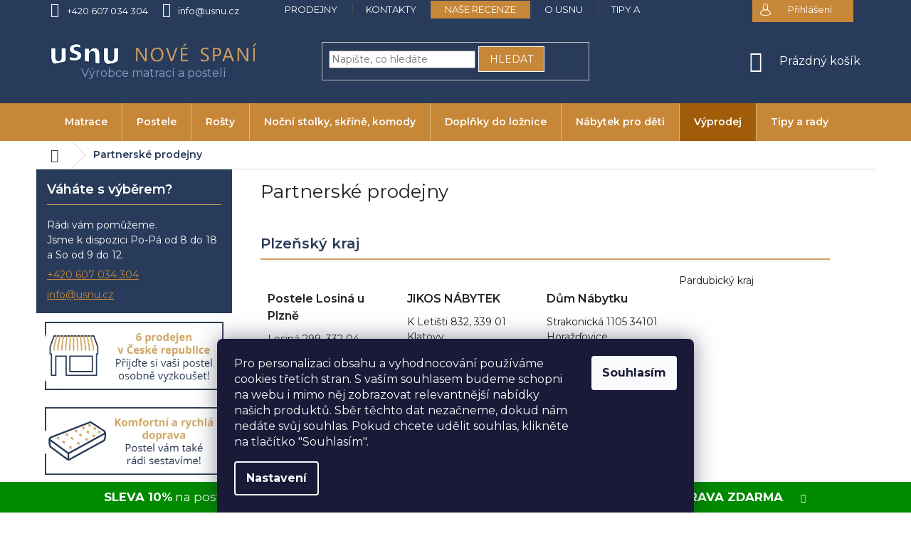

--- FILE ---
content_type: text/html; charset=utf-8
request_url: https://www.usnu.cz/partnerske-prodejny/
body_size: 25290
content:
<!doctype html><html lang="cs" dir="ltr" class="header-background-light external-fonts-loaded"><head><meta charset="utf-8" /><meta name="viewport" content="width=device-width,initial-scale=1" /><title>Partnerské prodejny | USNU.cz</title><link rel="preconnect" href="https://cdn.myshoptet.com" /><link rel="dns-prefetch" href="https://cdn.myshoptet.com" /><link rel="preload" href="https://cdn.myshoptet.com/prj/dist/master/cms/libs/jquery/jquery-1.11.3.min.js" as="script" /><link href="https://cdn.myshoptet.com/prj/dist/master/cms/templates/frontend_templates/shared/css/font-face/open-sans.css" rel="stylesheet"><link href="https://cdn.myshoptet.com/prj/dist/master/cms/templates/frontend_templates/shared/css/font-face/source-sans-3.css" rel="stylesheet"><link href="https://cdn.myshoptet.com/prj/dist/master/shop/dist/font-shoptet-11.css.62c94c7785ff2cea73b2.css" rel="stylesheet"><script>
dataLayer = [];
dataLayer.push({'shoptet' : {
    "pageId": 2112,
    "pageType": "article",
    "currency": "CZK",
    "currencyInfo": {
        "decimalSeparator": ",",
        "exchangeRate": 1,
        "priceDecimalPlaces": 0,
        "symbol": "K\u010d",
        "symbolLeft": 0,
        "thousandSeparator": " "
    },
    "language": "cs",
    "projectId": 312353,
    "cartInfo": {
        "id": null,
        "freeShipping": false,
        "freeShippingFrom": 0,
        "leftToFreeGift": {
            "formattedPrice": "0 K\u010d",
            "priceLeft": 0
        },
        "freeGift": false,
        "leftToFreeShipping": {
            "priceLeft": 0,
            "dependOnRegion": 0,
            "formattedPrice": "0 K\u010d"
        },
        "discountCoupon": [],
        "getNoBillingShippingPrice": {
            "withoutVat": 0,
            "vat": 0,
            "withVat": 0
        },
        "cartItems": [],
        "taxMode": "ORDINARY"
    },
    "cart": [],
    "customer": {
        "priceRatio": 1,
        "priceListId": 1,
        "groupId": null,
        "registered": false,
        "mainAccount": false
    }
}});
dataLayer.push({'cookie_consent' : {
    "marketing": "denied",
    "analytics": "denied"
}});
document.addEventListener('DOMContentLoaded', function() {
    shoptet.consent.onAccept(function(agreements) {
        if (agreements.length == 0) {
            return;
        }
        dataLayer.push({
            'cookie_consent' : {
                'marketing' : (agreements.includes(shoptet.config.cookiesConsentOptPersonalisation)
                    ? 'granted' : 'denied'),
                'analytics': (agreements.includes(shoptet.config.cookiesConsentOptAnalytics)
                    ? 'granted' : 'denied')
            },
            'event': 'cookie_consent'
        });
    });
});
</script>

<!-- Google Tag Manager -->
<script>(function(w,d,s,l,i){w[l]=w[l]||[];w[l].push({'gtm.start':
new Date().getTime(),event:'gtm.js'});var f=d.getElementsByTagName(s)[0],
j=d.createElement(s),dl=l!='dataLayer'?'&l='+l:'';j.async=true;j.src=
'https://www.googletagmanager.com/gtm.js?id='+i+dl;f.parentNode.insertBefore(j,f);
})(window,document,'script','dataLayer','GTM-MD9TZQ7M');</script>
<!-- End Google Tag Manager -->

<meta property="og:type" content="website"><meta property="og:site_name" content="usnu.cz"><meta property="og:url" content="https://www.usnu.cz/partnerske-prodejny/"><meta property="og:title" content="Partnerské prodejny | USNU.cz"><meta name="author" content="USNU.cz"><meta name="web_author" content="Shoptet.cz"><meta name="dcterms.rightsHolder" content="www.usnu.cz"><meta name="robots" content="index,follow"><meta property="og:image" content="https://cdn.myshoptet.com/usr/www.usnu.cz/user/logos/new_logo_horizontal_white-1.png?t=1766691364"><meta property="og:description" content="Partnerské prodejny, USNU.cz"><meta name="description" content="Partnerské prodejny, USNU.cz"><style>:root {--color-primary: #c78738;--color-primary-h: 33;--color-primary-s: 56%;--color-primary-l: 50%;--color-primary-hover: #008A00;--color-primary-hover-h: 120;--color-primary-hover-s: 100%;--color-primary-hover-l: 27%;--color-secondary: #008A00;--color-secondary-h: 120;--color-secondary-s: 100%;--color-secondary-l: 27%;--color-secondary-hover: #c78738;--color-secondary-hover-h: 33;--color-secondary-hover-s: 56%;--color-secondary-hover-l: 50%;--color-tertiary: #008A00;--color-tertiary-h: 120;--color-tertiary-s: 100%;--color-tertiary-l: 27%;--color-tertiary-hover: #008A00;--color-tertiary-hover-h: 120;--color-tertiary-hover-s: 100%;--color-tertiary-hover-l: 27%;--color-header-background: #ffffff;--template-font: "Open Sans";--template-headings-font: "Source Sans 3";--header-background-url: none;--cookies-notice-background: #1A1937;--cookies-notice-color: #F8FAFB;--cookies-notice-button-hover: #f5f5f5;--cookies-notice-link-hover: #27263f;--templates-update-management-preview-mode-content: "Náhled aktualizací šablony je aktivní pro váš prohlížeč."}</style>
    
    <link href="https://cdn.myshoptet.com/prj/dist/master/shop/dist/main-11.less.3b31371137d15b128f1e.css" rel="stylesheet" />
        
    <script>var shoptet = shoptet || {};</script>
    <script src="https://cdn.myshoptet.com/prj/dist/master/shop/dist/main-3g-header.js.05f199e7fd2450312de2.js"></script>
<!-- User include --><!-- api 473(125) html code header -->

                <style>
                    #order-billing-methods .radio-wrapper[data-guid="f2ef5243-9b1d-11ed-88b4-ac1f6b0076ec"]:not(.cggooglepay), #order-billing-methods .radio-wrapper[data-guid="8c20693b-66d4-11eb-ac23-ac1f6b0076ec"]:not(.cgapplepay) {
                        display: none;
                    }
                </style>
                <script type="text/javascript">
                    document.addEventListener('DOMContentLoaded', function() {
                        if (getShoptetDataLayer('pageType') === 'billingAndShipping') {
                            
                try {
                    if (window.ApplePaySession && window.ApplePaySession.canMakePayments()) {
                        document.querySelector('#order-billing-methods .radio-wrapper[data-guid="8c20693b-66d4-11eb-ac23-ac1f6b0076ec"]').classList.add('cgapplepay');
                    }
                } catch (err) {} 
            
                            
                const cgBaseCardPaymentMethod = {
                        type: 'CARD',
                        parameters: {
                            allowedAuthMethods: ["PAN_ONLY", "CRYPTOGRAM_3DS"],
                            allowedCardNetworks: [/*"AMEX", "DISCOVER", "INTERAC", "JCB",*/ "MASTERCARD", "VISA"]
                        }
                };
                
                function cgLoadScript(src, callback)
                {
                    var s,
                        r,
                        t;
                    r = false;
                    s = document.createElement('script');
                    s.type = 'text/javascript';
                    s.src = src;
                    s.onload = s.onreadystatechange = function() {
                        if ( !r && (!this.readyState || this.readyState == 'complete') )
                        {
                            r = true;
                            callback();
                        }
                    };
                    t = document.getElementsByTagName('script')[0];
                    t.parentNode.insertBefore(s, t);
                } 
                
                function cgGetGoogleIsReadyToPayRequest() {
                    return Object.assign(
                        {},
                        {
                            apiVersion: 2,
                            apiVersionMinor: 0
                        },
                        {
                            allowedPaymentMethods: [cgBaseCardPaymentMethod]
                        }
                    );
                }

                function onCgGooglePayLoaded() {
                    let paymentsClient = new google.payments.api.PaymentsClient({environment: 'PRODUCTION'});
                    paymentsClient.isReadyToPay(cgGetGoogleIsReadyToPayRequest()).then(function(response) {
                        if (response.result) {
                            document.querySelector('#order-billing-methods .radio-wrapper[data-guid="f2ef5243-9b1d-11ed-88b4-ac1f6b0076ec"]').classList.add('cggooglepay');	 	 	 	 	 
                        }
                    })
                    .catch(function(err) {});
                }
                
                cgLoadScript('https://pay.google.com/gp/p/js/pay.js', onCgGooglePayLoaded);
            
                        }
                    });
                </script> 
                
<!-- api 608(256) html code header -->
<link rel="stylesheet" href="https://cdn.myshoptet.com/usr/api2.dklab.cz/user/documents/_doplnky/bannery/312353/1342/312353_1342.css" type="text/css" /><style>
        :root {
            --dklab-bannery-b-hp-padding: 15px;
            --dklab-bannery-b-hp-box-padding: 0px;
            --dklab-bannery-b-hp-big-screen: 33.333%;
            --dklab-bannery-b-hp-medium-screen: 33.333%;
            --dklab-bannery-b-hp-small-screen: 33.333%;
            --dklab-bannery-b-hp-tablet-screen: 33.333%;
            --dklab-bannery-b-hp-mobile-screen: 100%;

            --dklab-bannery-i-hp-icon-color: #000000;
            --dklab-bannery-i-hp-color: #000000;
            --dklab-bannery-i-hp-background: #FFFFFF;            
            
            --dklab-bannery-i-d-icon-color: #000000;
            --dklab-bannery-i-d-color: #000000;
            --dklab-bannery-i-d-background: #FFFFFF;


            --dklab-bannery-i-hp-w-big-screen: 4;
            --dklab-bannery-i-hp-w-medium-screen: 4;
            --dklab-bannery-i-hp-w-small-screen: 4;
            --dklab-bannery-i-hp-w-tablet-screen: 4;
            --dklab-bannery-i-hp-w-mobile-screen: 2;
            
            --dklab-bannery-i-d-w-big-screen: 4;
            --dklab-bannery-i-d-w-medium-screen: 4;
            --dklab-bannery-i-d-w-small-screen: 4;
            --dklab-bannery-i-d-w-tablet-screen: 4;
            --dklab-bannery-i-d-w-mobile-screen: 2;

        }</style>
<!-- api 609(257) html code header -->
<link rel="stylesheet" href="https://cdn.myshoptet.com/usr/api2.dklab.cz/user/documents/_doplnky/slider/312353/2/312353_2.css" type="text/css" /><style>
        :root {
        --dklab-slider-color-arrow: #000000;
        --dklab-slider-color-hp-dot: #a4a4a4;
        --dklab-slider-color-hp-dot-active: #000000;
        --dklab-slider-color-l-dot: #a4a4a4;
        --dklab-slider-color-l-dot-active: #000000;
        --dklab-slider-color-c-dot: #ffffff;
        --dklab-slider-color-c-dot-active: #000000;
        --dklab-slider-color-c-arrow: #000000;
        --dklab-slider-color-d-dot: #a4a4a4;
        --dklab-slider-color-d-dot-active: #000000;

        }</style>
<!-- api 709(355) html code header -->
<script>
  const PWJS = {};
</script>

<script src=https://app.productwidgets.cz/pwjs.js></script>



<!-- service 608(256) html code header -->
<link rel="stylesheet" href="https://cdn.myshoptet.com/usr/api.dklab.cz/user/documents/fontawesome/css/all.css?v=1.02" type="text/css" />
<!-- service 623(271) html code header -->
<link rel="stylesheet" href="https://cdn.myshoptet.com/usr/shoptet.tomashlad.eu/user/documents/extras/stick/style.css?v=1"/>


<link rel="stylesheet" type="text/css" href="https://shoptet.tomashlad.eu/user/documents/modul/popup/stick/stick-to-me.css">
<!-- service 409(63) html code header -->
<style>
#filters h4{cursor:pointer;}[class~=slider-wrapper],[class~=filter-section]{padding-left:0;}#filters h4{padding-left:13.5pt;}[class~=filter-section],[class~=slider-wrapper]{padding-bottom:0 !important;}#filters h4:before{position:absolute;}#filters h4:before{left:0;}[class~=filter-section],[class~=slider-wrapper]{padding-right:0;}#filters h4{padding-bottom:9pt;}#filters h4{padding-right:13.5pt;}#filters > .slider-wrapper,[class~=slider-wrapper] > div,.filter-sections form,[class~=slider-wrapper][class~=filter-section] > div,.razeni > form{display:none;}#filters h4:before,#filters .otevreny h4:before{content:"\e911";}#filters h4{padding-top:9pt;}[class~=filter-section],[class~=slider-wrapper]{padding-top:0 !important;}[class~=filter-section]{border-top-width:0 !important;}[class~=filter-section]{border-top-style:none !important;}[class~=filter-section]{border-top-color:currentColor !important;}#filters .otevreny h4:before,#filters h4:before{font-family:shoptet;}#filters h4{position:relative;}#filters h4{margin-left:0 !important;}[class~=filter-section]{border-image:none !important;}#filters h4{margin-bottom:0 !important;}#filters h4{margin-right:0 !important;}#filters h4{margin-top:0 !important;}#filters h4{border-top-width:.0625pc;}#filters h4{border-top-style:solid;}#filters h4{border-top-color:#e0e0e0;}[class~=slider-wrapper]{max-width:none;}[class~=otevreny] form,.slider-wrapper.otevreny > div,[class~=slider-wrapper][class~=otevreny] > div,.otevreny form{display:block;}#filters h4{border-image:none;}[class~=param-filter-top]{margin-bottom:.9375pc;}[class~=otevreny] form{margin-bottom:15pt;}[class~=slider-wrapper]{color:inherit;}#filters .otevreny h4:before{-webkit-transform:rotate(180deg);}[class~=slider-wrapper],#filters h4:before{background:none;}#filters h4:before{-webkit-transform:rotate(90deg);}#filters h4:before{-moz-transform:rotate(90deg);}[class~=param-filter-top] form{display:block !important;}#filters h4:before{-o-transform:rotate(90deg);}#filters h4:before{-ms-transform:rotate(90deg);}#filters h4:before{transform:rotate(90deg);}#filters h4:before{font-size:.104166667in;}#filters .otevreny h4:before{-moz-transform:rotate(180deg);}#filters .otevreny h4:before{-o-transform:rotate(180deg);}#filters h4:before{top:36%;}#filters .otevreny h4:before{-ms-transform:rotate(180deg);}#filters h4:before{height:auto;}#filters h4:before{width:auto;}#filters .otevreny h4:before{transform:rotate(180deg);}
@media screen and (max-width: 767px) {
.param-filter-top{padding-top: 15px;}
}
#content .filters-wrapper > div:first-of-type, #footer .filters-wrapper > div:first-of-type {text-align: left;}
.template-11.one-column-body .content .filter-sections{padding-top: 15px; padding-bottom: 15px;}
</style>
<!-- service 609(257) html code header -->
<link rel="stylesheet" href="https://cdn.myshoptet.com/usr/api2.dklab.cz/user/documents/css/swiper-bundle.min.css?v=1" />
<!--
<link rel="stylesheet" href="https://cdn.myshoptet.com/usr/api.dklab.cz/user/documents/_doplnky/lightslider/dist/css/lightslider.css?v=5" />
<link rel="stylesheet" href="https://cdn.myshoptet.com/usr/api.dklab.cz/user/documents/_doplnky/sliderplus/src/style.css?v=66" type="text/css" />
<link rel="stylesheet" href="https://cdn.myshoptet.com/usr/api.dklab.cz/user/documents/_doplnky/sliderplus/src/style_fix.css?v=38" type="text/css" />
<style type="text/css">
.dklabSliderplusCarousel.dklabSliderplus-moderni-tmavy .extended-banner-link:hover, .dklabSliderplusCarousel.dklabSliderplus-moderni-svetly .extended-banner-link:hover,
.dklabSliderplusCarousel.dklabSliderplus-box-tmavy .extended-banner-link, .dklabSliderplusCarousel.dklabSliderplus-box-svetly .extended-banner-link{
  background: #c78738;
}
</style>
-->

<!-- project html code header -->
<link rel="stylesheet" type="text/css" href="/user/documents/upload/res/owl.carousel.min.css?v=1.0">
<link rel="stylesheet" type="text/css" href="/user/documents/upload/res/owl.theme.default.min.css?v=1.0">
<link href="https://fonts.googleapis.com/css?family=Montserrat:300,300i,400,500,600,700,800,900" rel="stylesheet">
<link rel="stylesheet" type="text/css" href="/user/documents/pkUpravy/pkUpravy.css?v=1.0">
<link rel="stylesheet" type="text/css" href="/user/documents/upload/res/Usnu_main_2025.css?v=1.0">
<!-- 
<script>document.write("<link id='pkUpravyCss' rel='stylesheet' media='screen' href='/user/documents/pkUpravy/pkUpravy.css?v=" + Date.now() + "'\/>");</script>
<script>document.write("<link id='kn_Css' rel='stylesheet' media='screen' href='/user/documents/upload/res/Usnu.css" + Date.now() + "'\/>");</script>
-->
<meta name="seznam-wmt" content="ZCw6upsVtyreDG9rAgl7Dm8xrfN8OYis" />
<meta name="facebook-domain-verification" content="6pdnuquxzeywjrq2gsa3etahg0hubt" />
<link rel="stylesheet" type="text/css" href="/user/documents/upload/res/CZ_UX_edits_2025.css?v=1.0">

<!-- Start VWO Async SmartCode -->
<link rel="preconnect" href="https://dev.visualwebsiteoptimizer.com" />
<script type='text/javascript' id='vwoCode'>
window._vwo_code || (function() {
var account_id=887734,
version=2.1,
settings_tolerance=2000,
hide_element='body',
hide_element_style = 'opacity:0 !important;filter:alpha(opacity=0) !important;background:none !important',
/* DO NOT EDIT BELOW THIS LINE */
f=false,w=window,d=document,v=d.querySelector('#vwoCode'),cK='_vwo_'+account_id+'_settings',cc={};try{var c=JSON.parse(localStorage.getItem('_vwo_'+account_id+'_config'));cc=c&&typeof c==='object'?c:{}}catch(e){}var stT=cc.stT==='session'?w.sessionStorage:w.localStorage;code={use_existing_jquery:function(){return typeof use_existing_jquery!=='undefined'?use_existing_jquery:undefined},library_tolerance:function(){return typeof library_tolerance!=='undefined'?library_tolerance:undefined},settings_tolerance:function(){return cc.sT||settings_tolerance},hide_element_style:function(){return'{'+(cc.hES||hide_element_style)+'}'},hide_element:function(){if(performance.getEntriesByName('first-contentful-paint')[0]){return''}return typeof cc.hE==='string'?cc.hE:hide_element},getVersion:function(){return version},finish:function(e){if(!f){f=true;var t=d.getElementById('_vis_opt_path_hides');if(t)t.parentNode.removeChild(t);if(e)(new Image).src='https://dev.visualwebsiteoptimizer.com/ee.gif?a='+account_id+e}},finished:function(){return f},addScript:function(e){var t=d.createElement('script');t.type='text/javascript';if(e.src){t.src=e.src}else{t.text=e.text}d.getElementsByTagName('head')[0].appendChild(t)},load:function(e,t){var i=this.getSettings(),n=d.createElement('script'),r=this;t=t||{};if(i){n.textContent=i;d.getElementsByTagName('head')[0].appendChild(n);if(!w.VWO||VWO.caE){stT.removeItem(cK);r.load(e)}}else{var o=new XMLHttpRequest;o.open('GET',e,true);o.withCredentials=!t.dSC;o.responseType=t.responseType||'text';o.onload=function(){if(t.onloadCb){return t.onloadCb(o,e)}if(o.status===200){_vwo_code.addScript({text:o.responseText})}else{_vwo_code.finish('&e=loading_failure:'+e)}};o.onerror=function(){if(t.onerrorCb){return t.onerrorCb(e)}_vwo_code.finish('&e=loading_failure:'+e)};o.send()}},getSettings:function(){try{var e=stT.getItem(cK);if(!e){return}e=JSON.parse(e);if(Date.now()>e.e){stT.removeItem(cK);return}return e.s}catch(e){return}},init:function(){if(d.URL.indexOf('__vwo_disable__')>-1)return;var e=this.settings_tolerance();w._vwo_settings_timer=setTimeout(function(){_vwo_code.finish();stT.removeItem(cK)},e);var t;if(this.hide_element()!=='body'){t=d.createElement('style');var i=this.hide_element(),n=i?i+this.hide_element_style():'',r=d.getElementsByTagName('head')[0];t.setAttribute('id','_vis_opt_path_hides');v&&t.setAttribute('nonce',v.nonce);t.setAttribute('type','text/css');if(t.styleSheet)t.styleSheet.cssText=n;else t.appendChild(d.createTextNode(n));r.appendChild(t)}else{t=d.getElementsByTagName('head')[0];var n=d.createElement('div');n.style.cssText='z-index: 2147483647 !important;position: fixed !important;left: 0 !important;top: 0 !important;width: 100% !important;height: 100% !important;background: white !important;';n.setAttribute('id','_vis_opt_path_hides');n.classList.add('_vis_hide_layer');t.parentNode.insertBefore(n,t.nextSibling)}var o='https://dev.visualwebsiteoptimizer.com/j.php?a='+account_id+'&u='+encodeURIComponent(d.URL)+'&vn='+version;if(w.location.search.indexOf('_vwo_xhr')!==-1){this.addScript({src:o})}else{this.load(o+'&x=true')}}};w._vwo_code=code;code.init();})();
</script>
<!-- End VWO Async SmartCode -->

<script type="text/javascript">
    (function(c,l,a,r,i,t,y){
        c[a]=c[a]||function(){(c[a].q=c[a].q||[]).push(arguments)};
        t=l.createElement(r);t.async=1;t.src="https://www.clarity.ms/tag/"+i;
        y=l.getElementsByTagName(r)[0];y.parentNode.insertBefore(t,y);
    })(window, document, "clarity", "script", "k48b5rw4k7");
</script>
<!-- Hotjar Tracking Code for Site 4971708 (name missing) -->
<script>
    (function(h,o,t,j,a,r){
        h.hj=h.hj||function(){(h.hj.q=h.hj.q||[]).push(arguments)};
        h._hjSettings={hjid:4971708,hjsv:6};
        a=o.getElementsByTagName('head')[0];
        r=o.createElement('script');r.async=1;
        r.src=t+h._hjSettings.hjid+j+h._hjSettings.hjsv;
        a.appendChild(r);
    })(window,document,'https://static.hotjar.com/c/hotjar-','.js?sv=');
</script>
<style>



.site-msg.information {
    position: fixed;
    top: unset;
    bottom: 0;
    left: 0;
}
.site-msg.information .container {
        display: flex;
        align-items: center;
        justify-content: center;
}
.site-msg .close {
    margin-top: 0;
    position: unset;
}
@media (max-width:1199px) {
.site-msg.information .container {
    align-items: flex-end;
}
}

div[data-testid="widgetButtonFrame"] {bottom: 50px !important;}
div[data-testid="widgetPopupFrame"]  {bottom: 110px !important;}
</style>
<!-- /User include --><link rel="shortcut icon" href="/favicon.ico" type="image/x-icon" /><link rel="canonical" href="https://www.usnu.cz/partnerske-prodejny/" />    <script>
        var _hwq = _hwq || [];
        _hwq.push(['setKey', 'FC2450E34698B4ED4F1EEBF030D734DE']);
        _hwq.push(['setTopPos', '0']);
        _hwq.push(['showWidget', '22']);
        (function() {
            var ho = document.createElement('script');
            ho.src = 'https://cz.im9.cz/direct/i/gjs.php?n=wdgt&sak=FC2450E34698B4ED4F1EEBF030D734DE';
            var s = document.getElementsByTagName('script')[0]; s.parentNode.insertBefore(ho, s);
        })();
    </script>
    <!-- Global site tag (gtag.js) - Google Analytics -->
    <script async src="https://www.googletagmanager.com/gtag/js?id=G-MNTBQNS606"></script>
    <script>
        
        window.dataLayer = window.dataLayer || [];
        function gtag(){dataLayer.push(arguments);}
        

                    console.debug('default consent data');

            gtag('consent', 'default', {"ad_storage":"denied","analytics_storage":"denied","ad_user_data":"denied","ad_personalization":"denied","wait_for_update":500});
            dataLayer.push({
                'event': 'default_consent'
            });
        
        gtag('js', new Date());

                gtag('config', 'UA-19752224-5', { 'groups': "UA" });
        
                gtag('config', 'G-MNTBQNS606', {"groups":"GA4","send_page_view":false,"content_group":"article","currency":"CZK","page_language":"cs"});
        
                gtag('config', 'AW-964135470', {"allow_enhanced_conversions":true});
        
        
        
        
        
                    gtag('event', 'page_view', {"send_to":"GA4","page_language":"cs","content_group":"article","currency":"CZK"});
        
        
        
        
        
        
        
        
        
        
        
        
        
        document.addEventListener('DOMContentLoaded', function() {
            if (typeof shoptet.tracking !== 'undefined') {
                for (var id in shoptet.tracking.bannersList) {
                    gtag('event', 'view_promotion', {
                        "send_to": "UA",
                        "promotions": [
                            {
                                "id": shoptet.tracking.bannersList[id].id,
                                "name": shoptet.tracking.bannersList[id].name,
                                "position": shoptet.tracking.bannersList[id].position
                            }
                        ]
                    });
                }
            }

            shoptet.consent.onAccept(function(agreements) {
                if (agreements.length !== 0) {
                    console.debug('gtag consent accept');
                    var gtagConsentPayload =  {
                        'ad_storage': agreements.includes(shoptet.config.cookiesConsentOptPersonalisation)
                            ? 'granted' : 'denied',
                        'analytics_storage': agreements.includes(shoptet.config.cookiesConsentOptAnalytics)
                            ? 'granted' : 'denied',
                                                                                                'ad_user_data': agreements.includes(shoptet.config.cookiesConsentOptPersonalisation)
                            ? 'granted' : 'denied',
                        'ad_personalization': agreements.includes(shoptet.config.cookiesConsentOptPersonalisation)
                            ? 'granted' : 'denied',
                        };
                    console.debug('update consent data', gtagConsentPayload);
                    gtag('consent', 'update', gtagConsentPayload);
                    dataLayer.push(
                        { 'event': 'update_consent' }
                    );
                }
            });
        });
    </script>
</head><body class="desktop id-2112 in-partnerske-prodejny template-11 type-page multiple-columns-body columns-3 ums_forms_redesign--off ums_a11y_category_page--on ums_discussion_rating_forms--off ums_flags_display_unification--on ums_a11y_login--off mobile-header-version-0"><noscript>
    <style>
        #header {
            padding-top: 0;
            position: relative !important;
            top: 0;
        }
        .header-navigation {
            position: relative !important;
        }
        .overall-wrapper {
            margin: 0 !important;
        }
        body:not(.ready) {
            visibility: visible !important;
        }
    </style>
    <div class="no-javascript">
        <div class="no-javascript__title">Musíte změnit nastavení vašeho prohlížeče</div>
        <div class="no-javascript__text">Podívejte se na: <a href="https://www.google.com/support/bin/answer.py?answer=23852">Jak povolit JavaScript ve vašem prohlížeči</a>.</div>
        <div class="no-javascript__text">Pokud používáte software na blokování reklam, může být nutné povolit JavaScript z této stránky.</div>
        <div class="no-javascript__text">Děkujeme.</div>
    </div>
</noscript>

        <div id="fb-root"></div>
        <script>
            window.fbAsyncInit = function() {
                FB.init({
//                    appId            : 'your-app-id',
                    autoLogAppEvents : true,
                    xfbml            : true,
                    version          : 'v19.0'
                });
            };
        </script>
        <script async defer crossorigin="anonymous" src="https://connect.facebook.net/cs_CZ/sdk.js"></script>
<!-- Google Tag Manager (noscript) -->
<noscript><iframe src="https://www.googletagmanager.com/ns.html?id=GTM-MD9TZQ7M"
height="0" width="0" style="display:none;visibility:hidden"></iframe></noscript>
<!-- End Google Tag Manager (noscript) -->

    <div class="siteCookies siteCookies--bottom siteCookies--dark js-siteCookies" role="dialog" data-testid="cookiesPopup" data-nosnippet>
        <div class="siteCookies__form">
            <div class="siteCookies__content">
                <div class="siteCookies__text">
                    Pro personalizaci obsahu a vyhodnocování používáme cookies třetích stran. S vaším souhlasem budeme schopni na webu i mimo něj zobrazovat relevantnější nabídky našich produktů. Sběr těchto dat nezačneme, dokud nám nedáte svůj souhlas. Pokud chcete udělit souhlas, klikněte na tlačítko "Souhlasím".
                </div>
                <p class="siteCookies__links">
                    <button class="siteCookies__link js-cookies-settings" aria-label="Nastavení cookies" data-testid="cookiesSettings">Nastavení</button>
                </p>
            </div>
            <div class="siteCookies__buttonWrap">
                                <button class="siteCookies__button js-cookiesConsentSubmit" value="all" aria-label="Přijmout cookies" data-testid="buttonCookiesAccept">Souhlasím</button>
            </div>
        </div>
        <script>
            document.addEventListener("DOMContentLoaded", () => {
                const siteCookies = document.querySelector('.js-siteCookies');
                document.addEventListener("scroll", shoptet.common.throttle(() => {
                    const st = document.documentElement.scrollTop;
                    if (st > 1) {
                        siteCookies.classList.add('siteCookies--scrolled');
                    } else {
                        siteCookies.classList.remove('siteCookies--scrolled');
                    }
                }, 100));
            });
        </script>
    </div>
<a href="#content" class="skip-link sr-only">Přejít na obsah</a><div class="overall-wrapper"><div class="site-msg information"><div class="container"><div class="text"><b>SLEVA 10%</b> na postele, matrace a doplňky značky USNU® s kódem <b>USNU10</b>. Navíc v prosinci <b>DOPRAVA ZDARMA</b>.</div><div class="close js-close-information-msg"></div></div></div><div class="user-action"><div class="container"><div class="user-action-in"><div class="user-action-login popup-widget login-widget"><div class="popup-widget-inner"><h2 id="loginHeading">Přihlášení k vašemu účtu</h2><div id="customerLogin"><form action="/action/Customer/Login/" method="post" id="formLoginIncluded" class="csrf-enabled formLogin" data-testid="formLogin"><input type="hidden" name="referer" value="" /><div class="form-group"><div class="input-wrapper email js-validated-element-wrapper no-label"><input type="email" name="email" class="form-control" autofocus placeholder="E-mailová adresa (např. jan@novak.cz)" data-testid="inputEmail" autocomplete="email" required /></div></div><div class="form-group"><div class="input-wrapper password js-validated-element-wrapper no-label"><input type="password" name="password" class="form-control" placeholder="Heslo" data-testid="inputPassword" autocomplete="current-password" required /><span class="no-display">Nemůžete vyplnit toto pole</span><input type="text" name="surname" value="" class="no-display" /></div></div><div class="form-group"><div class="login-wrapper"><button type="submit" class="btn btn-secondary btn-text btn-login" data-testid="buttonSubmit">Přihlásit se</button><div class="password-helper"><a href="/registrace/" data-testid="signup" rel="nofollow">Nová registrace</a><a href="/klient/zapomenute-heslo/" rel="nofollow">Zapomenuté heslo</a></div></div></div></form>
</div></div></div>
    <div id="cart-widget" class="user-action-cart popup-widget cart-widget loader-wrapper" data-testid="popupCartWidget" role="dialog" aria-hidden="true"><div class="popup-widget-inner cart-widget-inner place-cart-here"><div class="loader-overlay"><div class="loader"></div></div></div><div class="cart-widget-button"><a href="/kosik/" class="btn btn-conversion" id="continue-order-button" rel="nofollow" data-testid="buttonNextStep">Pokračovat do košíku</a></div></div></div>
</div></div><div class="top-navigation-bar" data-testid="topNavigationBar">

    <div class="container">

        <div class="top-navigation-contacts">
            <strong>Zákaznická podpora:</strong><a href="tel:+420607034304" class="project-phone" aria-label="Zavolat na +420607034304" data-testid="contactboxPhone"><span>+420 607 034 304</span></a><a href="mailto:info@usnu.cz" class="project-email" data-testid="contactboxEmail"><span>info@usnu.cz</span></a>        </div>

                            <div class="top-navigation-menu">
                <div class="top-navigation-menu-trigger"></div>
                <ul class="top-navigation-bar-menu">
                                            <li class="top-navigation-menu-item-1394">
                            <a href="/prodejny/">Prodejny</a>
                        </li>
                                            <li class="top-navigation-menu-item-29">
                            <a href="/kontakty/">Kontakty</a>
                        </li>
                                            <li class="top-navigation-menu-item-external-41">
                            <a href="https://www.usnu.cz/hodnoceni-obchodu/">Naše recenze</a>
                        </li>
                                            <li class="top-navigation-menu-item-1487">
                            <a href="/o-spolecnosti/">O USNU</a>
                        </li>
                                            <li class="top-navigation-menu-item-978">
                            <a href="/tipy-a-rady/">Tipy a rady</a>
                        </li>
                                            <li class="top-navigation-menu-item-1292">
                            <a href="/doprava-platba/">Doprava a platba</a>
                        </li>
                                            <li class="top-navigation-menu-item-39">
                            <a href="/obchodni-podminky/">Obchodní podmínky</a>
                        </li>
                                            <li class="top-navigation-menu-item-691">
                            <a href="/podminky-ochrany-osobnich-udaju/">Podmínky ochrany osobních údajů (GDPR)</a>
                        </li>
                                            <li class="top-navigation-menu-item-1379">
                            <a href="/reklamace-vraceni/">Reklamační řád</a>
                        </li>
                                    </ul>
                <ul class="top-navigation-bar-menu-helper"></ul>
            </div>
        
        <div class="top-navigation-tools">
            <div class="responsive-tools">
                <a href="#" class="toggle-window" data-target="search" aria-label="Hledat" data-testid="linkSearchIcon"></a>
                                                            <a href="#" class="toggle-window" data-target="login"></a>
                                                    <a href="#" class="toggle-window" data-target="navigation" aria-label="Menu" data-testid="hamburgerMenu"></a>
            </div>
                        <a href="/login/?backTo=%2Fpartnerske-prodejny%2F" class="top-nav-button top-nav-button-login primary login toggle-window" data-target="login" data-testid="signin" rel="nofollow"><span>Přihlášení</span></a>        </div>

    </div>

</div>
<header id="header"><div class="container navigation-wrapper">
    <div class="header-top">
        <div class="site-name-wrapper">
            <div class="site-name"><a href="/" data-testid="linkWebsiteLogo"><img src="https://cdn.myshoptet.com/usr/www.usnu.cz/user/logos/new_logo_horizontal_white-1.png" alt="USNU.cz" fetchpriority="low" /></a></div>        </div>
        <div class="search" itemscope itemtype="https://schema.org/WebSite">
            <meta itemprop="headline" content="Partnerské prodejny"/><meta itemprop="url" content="https://www.usnu.cz"/><meta itemprop="text" content="Partnerské prodejny, USNU.cz"/>            <form action="/action/ProductSearch/prepareString/" method="post"
    id="formSearchForm" class="search-form compact-form js-search-main"
    itemprop="potentialAction" itemscope itemtype="https://schema.org/SearchAction" data-testid="searchForm">
    <fieldset>
        <meta itemprop="target"
            content="https://www.usnu.cz/vyhledavani/?string={string}"/>
        <input type="hidden" name="language" value="cs"/>
        
            
<input
    type="search"
    name="string"
        class="query-input form-control search-input js-search-input"
    placeholder="Napište, co hledáte"
    autocomplete="off"
    required
    itemprop="query-input"
    aria-label="Vyhledávání"
    data-testid="searchInput"
>
            <button type="submit" class="btn btn-default" data-testid="searchBtn">Hledat</button>
        
    </fieldset>
</form>
        </div>
        <div class="navigation-buttons">
                
    <a href="/kosik/" class="btn btn-icon toggle-window cart-count" data-target="cart" data-hover="true" data-redirect="true" data-testid="headerCart" rel="nofollow" aria-haspopup="dialog" aria-expanded="false" aria-controls="cart-widget">
        
                <span class="sr-only">Nákupní košík</span>
        
            <span class="cart-price visible-lg-inline-block" data-testid="headerCartPrice">
                                    Prázdný košík                            </span>
        
    
            </a>
        </div>
    </div>
    <nav id="navigation" aria-label="Hlavní menu" data-collapsible="true"><div class="navigation-in menu"><ul class="menu-level-1" role="menubar" data-testid="headerMenuItems"><li class="menu-item-800 ext" role="none"><a href="/matrace/" data-testid="headerMenuItem" role="menuitem" aria-haspopup="true" aria-expanded="false"><b>Matrace</b><span class="submenu-arrow"></span></a><ul class="menu-level-2" aria-label="Matrace" tabindex="-1" role="menu"><li class="menu-item-797" role="none"><a href="/zdravotni-matrace/" class="menu-image" data-testid="headerMenuItem" tabindex="-1" aria-hidden="true"><img src="data:image/svg+xml,%3Csvg%20width%3D%22140%22%20height%3D%22100%22%20xmlns%3D%22http%3A%2F%2Fwww.w3.org%2F2000%2Fsvg%22%3E%3C%2Fsvg%3E" alt="" aria-hidden="true" width="140" height="100"  data-src="https://cdn.myshoptet.com/usr/www.usnu.cz/user/categories/thumb/zdravotn___antidekubitn___matrace.jpg" fetchpriority="low" /></a><div><a href="/zdravotni-matrace/" data-testid="headerMenuItem" role="menuitem"><span>Zdravotní matrace</span></a>
                        </div></li><li class="menu-item-785" role="none"><a href="/matrace-pro-rozkladaci-postele/" class="menu-image" data-testid="headerMenuItem" tabindex="-1" aria-hidden="true"><img src="data:image/svg+xml,%3Csvg%20width%3D%22140%22%20height%3D%22100%22%20xmlns%3D%22http%3A%2F%2Fwww.w3.org%2F2000%2Fsvg%22%3E%3C%2Fsvg%3E" alt="" aria-hidden="true" width="140" height="100"  data-src="https://cdn.myshoptet.com/usr/www.usnu.cz/user/categories/thumb/sed__k_a_op__r__k_pr__hledn__.png" fetchpriority="low" /></a><div><a href="/matrace-pro-rozkladaci-postele/" data-testid="headerMenuItem" role="menuitem"><span>Matrace pro rozkládací postele</span></a>
                        </div></li><li class="menu-item-839" role="none"><a href="/luxusni-matrace/" class="menu-image" data-testid="headerMenuItem" tabindex="-1" aria-hidden="true"><img src="data:image/svg+xml,%3Csvg%20width%3D%22140%22%20height%3D%22100%22%20xmlns%3D%22http%3A%2F%2Fwww.w3.org%2F2000%2Fsvg%22%3E%3C%2Fsvg%3E" alt="" aria-hidden="true" width="140" height="100"  data-src="https://cdn.myshoptet.com/usr/www.usnu.cz/user/categories/thumb/luxusn___zdravotn___matrace.jpg" fetchpriority="low" /></a><div><a href="/luxusni-matrace/" data-testid="headerMenuItem" role="menuitem"><span>Luxusní matrace</span></a>
                        </div></li><li class="menu-item-923" role="none"><a href="/ortopedicke-lamelove-matrace/" class="menu-image" data-testid="headerMenuItem" tabindex="-1" aria-hidden="true"><img src="data:image/svg+xml,%3Csvg%20width%3D%22140%22%20height%3D%22100%22%20xmlns%3D%22http%3A%2F%2Fwww.w3.org%2F2000%2Fsvg%22%3E%3C%2Fsvg%3E" alt="" aria-hidden="true" width="140" height="100"  data-src="https://cdn.myshoptet.com/usr/www.usnu.cz/user/categories/thumb/zdravotn___matrace_aurelie_hard_v_potahu_adaptic.jpg" fetchpriority="low" /></a><div><a href="/ortopedicke-lamelove-matrace/" data-testid="headerMenuItem" role="menuitem"><span>Ortopedické matrace</span></a>
                        </div></li><li class="menu-item-818" role="none"><a href="/matrace-z-viscoelasticke-peny/" class="menu-image" data-testid="headerMenuItem" tabindex="-1" aria-hidden="true"><img src="data:image/svg+xml,%3Csvg%20width%3D%22140%22%20height%3D%22100%22%20xmlns%3D%22http%3A%2F%2Fwww.w3.org%2F2000%2Fsvg%22%3E%3C%2Fsvg%3E" alt="" aria-hidden="true" width="140" height="100"  data-src="https://cdn.myshoptet.com/usr/www.usnu.cz/user/categories/thumb/matrace_z_pam____ov___p__ny.jpg" fetchpriority="low" /></a><div><a href="/matrace-z-viscoelasticke-peny/" data-testid="headerMenuItem" role="menuitem"><span> Matrace z paměťové pěny</span></a>
                        </div></li><li class="menu-item-920" role="none"><a href="/pruzinove-matrace/" class="menu-image" data-testid="headerMenuItem" tabindex="-1" aria-hidden="true"><img src="data:image/svg+xml,%3Csvg%20width%3D%22140%22%20height%3D%22100%22%20xmlns%3D%22http%3A%2F%2Fwww.w3.org%2F2000%2Fsvg%22%3E%3C%2Fsvg%3E" alt="" aria-hidden="true" width="140" height="100"  data-src="https://cdn.myshoptet.com/usr/www.usnu.cz/user/categories/thumb/princessqueen.jpg" fetchpriority="low" /></a><div><a href="/pruzinove-matrace/" data-testid="headerMenuItem" role="menuitem"><span>Pružinové matrace</span></a>
                        </div></li><li class="menu-item-833" role="none"><a href="/latexove-matrace/" class="menu-image" data-testid="headerMenuItem" tabindex="-1" aria-hidden="true"><img src="data:image/svg+xml,%3Csvg%20width%3D%22140%22%20height%3D%22100%22%20xmlns%3D%22http%3A%2F%2Fwww.w3.org%2F2000%2Fsvg%22%3E%3C%2Fsvg%3E" alt="" aria-hidden="true" width="140" height="100"  data-src="https://cdn.myshoptet.com/usr/www.usnu.cz/user/categories/thumb/siesta.jpg" fetchpriority="low" /></a><div><a href="/latexove-matrace/" data-testid="headerMenuItem" role="menuitem"><span>Latexové matrace</span></a>
                        </div></li><li class="menu-item-3158" role="none"><a href="/tvrde-matrace/" class="menu-image" data-testid="headerMenuItem" tabindex="-1" aria-hidden="true"><img src="data:image/svg+xml,%3Csvg%20width%3D%22140%22%20height%3D%22100%22%20xmlns%3D%22http%3A%2F%2Fwww.w3.org%2F2000%2Fsvg%22%3E%3C%2Fsvg%3E" alt="" aria-hidden="true" width="140" height="100"  data-src="https://cdn.myshoptet.com/usr/www.usnu.cz/user/categories/thumb/bernadeta_xxl_v_potahu_bamboo.jpg" fetchpriority="low" /></a><div><a href="/tvrde-matrace/" data-testid="headerMenuItem" role="menuitem"><span>Tvrdé matrace</span></a>
                        </div></li><li class="menu-item-815" role="none"><a href="/penove-matrace/" class="menu-image" data-testid="headerMenuItem" tabindex="-1" aria-hidden="true"><img src="data:image/svg+xml,%3Csvg%20width%3D%22140%22%20height%3D%22100%22%20xmlns%3D%22http%3A%2F%2Fwww.w3.org%2F2000%2Fsvg%22%3E%3C%2Fsvg%3E" alt="" aria-hidden="true" width="140" height="100"  data-src="https://cdn.myshoptet.com/usr/www.usnu.cz/user/categories/thumb/santajane.jpg" fetchpriority="low" /></a><div><a href="/penove-matrace/" data-testid="headerMenuItem" role="menuitem"><span>Pěnové matrace</span></a>
                        </div></li><li class="menu-item-881" role="none"><a href="/matrace-pro-deti/" class="menu-image" data-testid="headerMenuItem" tabindex="-1" aria-hidden="true"><img src="data:image/svg+xml,%3Csvg%20width%3D%22140%22%20height%3D%22100%22%20xmlns%3D%22http%3A%2F%2Fwww.w3.org%2F2000%2Fsvg%22%3E%3C%2Fsvg%3E" alt="" aria-hidden="true" width="140" height="100"  data-src="https://cdn.myshoptet.com/usr/www.usnu.cz/user/categories/thumb/adelka.jpg" fetchpriority="low" /></a><div><a href="/matrace-pro-deti/" data-testid="headerMenuItem" role="menuitem"><span>Matrace pro děti</span></a>
                        </div></li><li class="menu-item-821" role="none"><a href="/matrace-pro-seniory/" class="menu-image" data-testid="headerMenuItem" tabindex="-1" aria-hidden="true"><img src="data:image/svg+xml,%3Csvg%20width%3D%22140%22%20height%3D%22100%22%20xmlns%3D%22http%3A%2F%2Fwww.w3.org%2F2000%2Fsvg%22%3E%3C%2Fsvg%3E" alt="" aria-hidden="true" width="140" height="100"  data-src="https://cdn.myshoptet.com/usr/www.usnu.cz/user/categories/thumb/matrace-pro-seniory.png" fetchpriority="low" /></a><div><a href="/matrace-pro-seniory/" data-testid="headerMenuItem" role="menuitem"><span>Matrace pro seniory</span></a>
                        </div></li><li class="menu-item-872" role="none"><a href="/kryci-matrace/" class="menu-image" data-testid="headerMenuItem" tabindex="-1" aria-hidden="true"><img src="data:image/svg+xml,%3Csvg%20width%3D%22140%22%20height%3D%22100%22%20xmlns%3D%22http%3A%2F%2Fwww.w3.org%2F2000%2Fsvg%22%3E%3C%2Fsvg%3E" alt="" aria-hidden="true" width="140" height="100"  data-src="https://cdn.myshoptet.com/usr/www.usnu.cz/user/categories/thumb/kryc___matrace_anne.jpg" fetchpriority="low" /></a><div><a href="/kryci-matrace/" data-testid="headerMenuItem" role="menuitem"><span>Přistýlky na matrace</span></a>
                        </div></li></ul></li>
<li class="menu-item-948 ext" role="none"><a href="/postele/" data-testid="headerMenuItem" role="menuitem" aria-haspopup="true" aria-expanded="false"><b>Postele</b><span class="submenu-arrow"></span></a><ul class="menu-level-2" aria-label="Postele" tabindex="-1" role="menu"><li class="menu-item-896 has-third-level" role="none"><a href="/postele-z-masivu/" class="menu-image" data-testid="headerMenuItem" tabindex="-1" aria-hidden="true"><img src="data:image/svg+xml,%3Csvg%20width%3D%22140%22%20height%3D%22100%22%20xmlns%3D%22http%3A%2F%2Fwww.w3.org%2F2000%2Fsvg%22%3E%3C%2Fsvg%3E" alt="" aria-hidden="true" width="140" height="100"  data-src="https://cdn.myshoptet.com/usr/www.usnu.cz/user/categories/thumb/postel_z_masivu_dub_akima_se_zaoblen__m___elem.jpg" fetchpriority="low" /></a><div><a href="/postele-z-masivu/" data-testid="headerMenuItem" role="menuitem"><span>Postele z masivu</span></a>
                                                    <ul class="menu-level-3" role="menu">
                                                                    <li class="menu-item-713" role="none">
                                        <a href="/bukove-postele/" data-testid="headerMenuItem" role="menuitem">
                                            Bukové postele</a>,                                    </li>
                                                                    <li class="menu-item-728" role="none">
                                        <a href="/dubove-postele/" data-testid="headerMenuItem" role="menuitem">
                                            Dubové postele</a>,                                    </li>
                                                                    <li class="menu-item-773" role="none">
                                        <a href="/smrkove-postele/" data-testid="headerMenuItem" role="menuitem">
                                            Smrkové postele</a>,                                    </li>
                                                                    <li class="menu-item-830" role="none">
                                        <a href="/borovicove-postele/" data-testid="headerMenuItem" role="menuitem">
                                            Borovicové postele</a>,                                    </li>
                                                                    <li class="menu-item-1893" role="none">
                                        <a href="/jasanove-postele/" data-testid="headerMenuItem" role="menuitem">
                                            Jasanové postele</a>                                    </li>
                                                            </ul>
                        </div></li><li class="menu-item-755" role="none"><a href="/postele-s-uloznym-prostorem/" class="menu-image" data-testid="headerMenuItem" tabindex="-1" aria-hidden="true"><img src="data:image/svg+xml,%3Csvg%20width%3D%22140%22%20height%3D%22100%22%20xmlns%3D%22http%3A%2F%2Fwww.w3.org%2F2000%2Fsvg%22%3E%3C%2Fsvg%3E" alt="" aria-hidden="true" width="140" height="100"  data-src="https://cdn.myshoptet.com/usr/www.usnu.cz/user/categories/thumb/postel_thermal_180x200_pr__b____n___jasan_s___lo__n__m_prostorem.jpg" fetchpriority="low" /></a><div><a href="/postele-s-uloznym-prostorem/" data-testid="headerMenuItem" role="menuitem"><span>Postele s úložným prostorem</span></a>
                        </div></li><li class="menu-item-734" role="none"><a href="/senior-pecovatelske-jednoluzka/" class="menu-image" data-testid="headerMenuItem" tabindex="-1" aria-hidden="true"><img src="data:image/svg+xml,%3Csvg%20width%3D%22140%22%20height%3D%22100%22%20xmlns%3D%22http%3A%2F%2Fwww.w3.org%2F2000%2Fsvg%22%3E%3C%2Fsvg%3E" alt="" aria-hidden="true" width="140" height="100"  data-src="https://cdn.myshoptet.com/usr/www.usnu.cz/user/categories/thumb/postel_pro_seniory_s_motorov__m_polohov__n__m__medita_web.jpg" fetchpriority="low" /></a><div><a href="/senior-pecovatelske-jednoluzka/" data-testid="headerMenuItem" role="menuitem"><span>Postele pro seniory a pečovatelské postele</span></a>
                        </div></li><li class="menu-item-857" role="none"><a href="/rozkladaci-postele/" class="menu-image" data-testid="headerMenuItem" tabindex="-1" aria-hidden="true"><img src="data:image/svg+xml,%3Csvg%20width%3D%22140%22%20height%3D%22100%22%20xmlns%3D%22http%3A%2F%2Fwww.w3.org%2F2000%2Fsvg%22%3E%3C%2Fsvg%3E" alt="" aria-hidden="true" width="140" height="100"  data-src="https://cdn.myshoptet.com/usr/www.usnu.cz/user/categories/thumb/rozlo__en___postel_alexa_bez_podru__ek_____km___op__ra_p__ibl____en___web.jpg" fetchpriority="low" /></a><div><a href="/rozkladaci-postele/" data-testid="headerMenuItem" role="menuitem"><span>Rozkládací postele</span></a>
                        </div></li><li class="menu-item-975" role="none"><a href="/calounene-postele/" class="menu-image" data-testid="headerMenuItem" tabindex="-1" aria-hidden="true"><img src="data:image/svg+xml,%3Csvg%20width%3D%22140%22%20height%3D%22100%22%20xmlns%3D%22http%3A%2F%2Fwww.w3.org%2F2000%2Fsvg%22%3E%3C%2Fsvg%3E" alt="" aria-hidden="true" width="140" height="100"  data-src="https://cdn.myshoptet.com/usr/www.usnu.cz/user/categories/thumb/luxusn_____aloun__n___postel_deep_s___lo__n__m_prostorem_detail___ela_u_hlavy_l__tka_max_001.jpg" fetchpriority="low" /></a><div><a href="/calounene-postele/" data-testid="headerMenuItem" role="menuitem"><span>Čalouněné postele</span></a>
                        </div></li><li class="menu-item-878" role="none"><a href="/postele-dyha-lamino/" class="menu-image" data-testid="headerMenuItem" tabindex="-1" aria-hidden="true"><img src="data:image/svg+xml,%3Csvg%20width%3D%22140%22%20height%3D%22100%22%20xmlns%3D%22http%3A%2F%2Fwww.w3.org%2F2000%2Fsvg%22%3E%3C%2Fsvg%3E" alt="" aria-hidden="true" width="140" height="100"  data-src="https://cdn.myshoptet.com/usr/www.usnu.cz/user/categories/thumb/kaira_postel.jpg" fetchpriority="low" /></a><div><a href="/postele-dyha-lamino/" data-testid="headerMenuItem" role="menuitem"><span>Dýhované postele, DTD nebo lamino</span></a>
                        </div></li><li class="menu-item-788" role="none"><a href="/boxspring-kontinentalni-postele/" class="menu-image" data-testid="headerMenuItem" tabindex="-1" aria-hidden="true"><img src="data:image/svg+xml,%3Csvg%20width%3D%22140%22%20height%3D%22100%22%20xmlns%3D%22http%3A%2F%2Fwww.w3.org%2F2000%2Fsvg%22%3E%3C%2Fsvg%3E" alt="" aria-hidden="true" width="140" height="100"  data-src="https://cdn.myshoptet.com/usr/www.usnu.cz/user/categories/thumb/boxspring_postel_deep_ii.jpg" fetchpriority="low" /></a><div><a href="/boxspring-kontinentalni-postele/" data-testid="headerMenuItem" role="menuitem"><span>Boxspring, americké kontinentální postele</span></a>
                        </div></li><li class="menu-item-740" role="none"><a href="/postele-provedeni-kov/" class="menu-image" data-testid="headerMenuItem" tabindex="-1" aria-hidden="true"><img src="data:image/svg+xml,%3Csvg%20width%3D%22140%22%20height%3D%22100%22%20xmlns%3D%22http%3A%2F%2Fwww.w3.org%2F2000%2Fsvg%22%3E%3C%2Fsvg%3E" alt="" aria-hidden="true" width="140" height="100"  data-src="https://cdn.myshoptet.com/usr/www.usnu.cz/user/categories/thumb/0-valencia.jpg" fetchpriority="low" /></a><div><a href="/postele-provedeni-kov/" data-testid="headerMenuItem" role="menuitem"><span>Kovové postele</span></a>
                        </div></li><li class="menu-item-695" role="none"><a href="/luxusni-postele/" class="menu-image" data-testid="headerMenuItem" tabindex="-1" aria-hidden="true"><img src="data:image/svg+xml,%3Csvg%20width%3D%22140%22%20height%3D%22100%22%20xmlns%3D%22http%3A%2F%2Fwww.w3.org%2F2000%2Fsvg%22%3E%3C%2Fsvg%3E" alt="" aria-hidden="true" width="140" height="100"  data-src="https://cdn.myshoptet.com/usr/www.usnu.cz/user/categories/thumb/salerno.jpg" fetchpriority="low" /></a><div><a href="/luxusni-postele/" data-testid="headerMenuItem" role="menuitem"><span>Luxusní postele</span></a>
                        </div></li><li class="menu-item-767" role="none"><a href="/postele-pro-deti/" class="menu-image" data-testid="headerMenuItem" tabindex="-1" aria-hidden="true"><img src="data:image/svg+xml,%3Csvg%20width%3D%22140%22%20height%3D%22100%22%20xmlns%3D%22http%3A%2F%2Fwww.w3.org%2F2000%2Fsvg%22%3E%3C%2Fsvg%3E" alt="" aria-hidden="true" width="140" height="100"  data-src="https://cdn.myshoptet.com/usr/www.usnu.cz/user/categories/thumb/konny_01460345.jpg" fetchpriority="low" /></a><div><a href="/postele-pro-deti/" data-testid="headerMenuItem" role="menuitem"><span>Postele pro děti</span></a>
                        </div></li></ul></li>
<li class="menu-item-932 ext" role="none"><a href="/rosty/" data-testid="headerMenuItem" role="menuitem" aria-haspopup="true" aria-expanded="false"><b>Rošty</b><span class="submenu-arrow"></span></a><ul class="menu-level-2" aria-label="Rošty" tabindex="-1" role="menu"><li class="menu-item-902" role="none"><a href="/drevene-rosty/" class="menu-image" data-testid="headerMenuItem" tabindex="-1" aria-hidden="true"><img src="data:image/svg+xml,%3Csvg%20width%3D%22140%22%20height%3D%22100%22%20xmlns%3D%22http%3A%2F%2Fwww.w3.org%2F2000%2Fsvg%22%3E%3C%2Fsvg%3E" alt="" aria-hidden="true" width="140" height="100"  data-src="https://cdn.myshoptet.com/usr/www.usnu.cz/user/categories/thumb/noondrevenyhn.jpg" fetchpriority="low" /></a><div><a href="/drevene-rosty/" data-testid="headerMenuItem" role="menuitem"><span>Dřevěné rošty</span></a>
                        </div></li><li class="menu-item-899" role="none"><a href="/lamelove-rosty/" class="menu-image" data-testid="headerMenuItem" tabindex="-1" aria-hidden="true"><img src="data:image/svg+xml,%3Csvg%20width%3D%22140%22%20height%3D%22100%22%20xmlns%3D%22http%3A%2F%2Fwww.w3.org%2F2000%2Fsvg%22%3E%3C%2Fsvg%3E" alt="" aria-hidden="true" width="140" height="100"  data-src="https://cdn.myshoptet.com/usr/www.usnu.cz/user/categories/thumb/noonselectmotor.jpg" fetchpriority="low" /></a><div><a href="/lamelove-rosty/" data-testid="headerMenuItem" role="menuitem"><span>Lamelové rošty</span></a>
                        </div></li></ul></li>
<li class="menu-item-758 ext" role="none"><a href="/nocni-stolky--konferencni-stolky--skrine--komody/" data-testid="headerMenuItem" role="menuitem" aria-haspopup="true" aria-expanded="false"><b>Noční stolky, skříně, komody</b><span class="submenu-arrow"></span></a><ul class="menu-level-2" aria-label="Noční stolky, skříně, komody" tabindex="-1" role="menu"><li class="menu-item-731" role="none"><a href="/nocni-stolky/" class="menu-image" data-testid="headerMenuItem" tabindex="-1" aria-hidden="true"><img src="data:image/svg+xml,%3Csvg%20width%3D%22140%22%20height%3D%22100%22%20xmlns%3D%22http%3A%2F%2Fwww.w3.org%2F2000%2Fsvg%22%3E%3C%2Fsvg%3E" alt="" aria-hidden="true" width="140" height="100"  data-src="https://cdn.myshoptet.com/usr/www.usnu.cz/user/categories/thumb/nocni-stolek-sonno.jpg" fetchpriority="low" /></a><div><a href="/nocni-stolky/" data-testid="headerMenuItem" role="menuitem"><span>Noční stolky</span></a>
                        </div></li><li class="menu-item-743" role="none"><a href="/satni-skrine/" class="menu-image" data-testid="headerMenuItem" tabindex="-1" aria-hidden="true"><img src="data:image/svg+xml,%3Csvg%20width%3D%22140%22%20height%3D%22100%22%20xmlns%3D%22http%3A%2F%2Fwww.w3.org%2F2000%2Fsvg%22%3E%3C%2Fsvg%3E" alt="" aria-hidden="true" width="140" height="100"  data-src="https://cdn.myshoptet.com/usr/www.usnu.cz/user/categories/thumb/satnikdyha5.jpg" fetchpriority="low" /></a><div><a href="/satni-skrine/" data-testid="headerMenuItem" role="menuitem"><span>Šatní skříně</span></a>
                        </div></li><li class="menu-item-764" role="none"><a href="/komody/" class="menu-image" data-testid="headerMenuItem" tabindex="-1" aria-hidden="true"><img src="data:image/svg+xml,%3Csvg%20width%3D%22140%22%20height%3D%22100%22%20xmlns%3D%22http%3A%2F%2Fwww.w3.org%2F2000%2Fsvg%22%3E%3C%2Fsvg%3E" alt="" aria-hidden="true" width="140" height="100"  data-src="https://cdn.myshoptet.com/usr/www.usnu.cz/user/categories/thumb/komoda4zasuvkova002.jpg" fetchpriority="low" /></a><div><a href="/komody/" data-testid="headerMenuItem" role="menuitem"><span>Komody</span></a>
                        </div></li><li class="menu-item-1847" role="none"><a href="/konferencni-stolky/" class="menu-image" data-testid="headerMenuItem" tabindex="-1" aria-hidden="true"><img src="data:image/svg+xml,%3Csvg%20width%3D%22140%22%20height%3D%22100%22%20xmlns%3D%22http%3A%2F%2Fwww.w3.org%2F2000%2Fsvg%22%3E%3C%2Fsvg%3E" alt="" aria-hidden="true" width="140" height="100"  data-src="https://cdn.myshoptet.com/usr/www.usnu.cz/user/categories/thumb/ks_zuzka_01a_sonoma.png" fetchpriority="low" /></a><div><a href="/konferencni-stolky/" data-testid="headerMenuItem" role="menuitem"><span>Konferenční stolky</span></a>
                        </div></li></ul></li>
<li class="menu-item-905 ext" role="none"><a href="/doplnky-do-loznice/" data-testid="headerMenuItem" role="menuitem" aria-haspopup="true" aria-expanded="false"><b>Doplňky do ložnice</b><span class="submenu-arrow"></span></a><ul class="menu-level-2" aria-label="Doplňky do ložnice" tabindex="-1" role="menu"><li class="menu-item-929" role="none"><a href="/prikryvky/" class="menu-image" data-testid="headerMenuItem" tabindex="-1" aria-hidden="true"><img src="data:image/svg+xml,%3Csvg%20width%3D%22140%22%20height%3D%22100%22%20xmlns%3D%22http%3A%2F%2Fwww.w3.org%2F2000%2Fsvg%22%3E%3C%2Fsvg%3E" alt="" aria-hidden="true" width="140" height="100"  data-src="https://cdn.myshoptet.com/usr/www.usnu.cz/user/categories/thumb/prikryvkacomfortzimnidualplus140x2002x800g.jpg" fetchpriority="low" /></a><div><a href="/prikryvky/" data-testid="headerMenuItem" role="menuitem"><span>Přikrývky</span></a>
                        </div></li><li class="menu-item-890" role="none"><a href="/polstare/" class="menu-image" data-testid="headerMenuItem" tabindex="-1" aria-hidden="true"><img src="data:image/svg+xml,%3Csvg%20width%3D%22140%22%20height%3D%22100%22%20xmlns%3D%22http%3A%2F%2Fwww.w3.org%2F2000%2Fsvg%22%3E%3C%2Fsvg%3E" alt="" aria-hidden="true" width="140" height="100"  data-src="https://cdn.myshoptet.com/usr/www.usnu.cz/user/categories/thumb/polstaroutlast70x90cmvypln1000gzip1.jpg" fetchpriority="low" /></a><div><a href="/polstare/" data-testid="headerMenuItem" role="menuitem"><span>Polštáře</span></a>
                        </div></li><li class="menu-item-908" role="none"><a href="/anatomicke-polstare/" class="menu-image" data-testid="headerMenuItem" tabindex="-1" aria-hidden="true"><img src="data:image/svg+xml,%3Csvg%20width%3D%22140%22%20height%3D%22100%22%20xmlns%3D%22http%3A%2F%2Fwww.w3.org%2F2000%2Fsvg%22%3E%3C%2Fsvg%3E" alt="" aria-hidden="true" width="140" height="100"  data-src="https://cdn.myshoptet.com/usr/www.usnu.cz/user/categories/thumb/celsiosoft.jpg" fetchpriority="low" /></a><div><a href="/anatomicke-polstare/" data-testid="headerMenuItem" role="menuitem"><span>Polštáře z paměťové pěny</span></a>
                        </div></li><li class="menu-item-914" role="none"><a href="/potah-pro-matrace/" class="menu-image" data-testid="headerMenuItem" tabindex="-1" aria-hidden="true"><img src="data:image/svg+xml,%3Csvg%20width%3D%22140%22%20height%3D%22100%22%20xmlns%3D%22http%3A%2F%2Fwww.w3.org%2F2000%2Fsvg%22%3E%3C%2Fsvg%3E" alt="" aria-hidden="true" width="140" height="100"  data-src="https://cdn.myshoptet.com/usr/www.usnu.cz/user/categories/thumb/potahmilenium.jpg" fetchpriority="low" /></a><div><a href="/potah-pro-matrace/" data-testid="headerMenuItem" role="menuitem"><span>Potah pro matrace</span></a>
                        </div></li><li class="menu-item-926" role="none"><a href="/prosteradla/" class="menu-image" data-testid="headerMenuItem" tabindex="-1" aria-hidden="true"><img src="data:image/svg+xml,%3Csvg%20width%3D%22140%22%20height%3D%22100%22%20xmlns%3D%22http%3A%2F%2Fwww.w3.org%2F2000%2Fsvg%22%3E%3C%2Fsvg%3E" alt="" aria-hidden="true" width="140" height="100"  data-src="https://cdn.myshoptet.com/usr/www.usnu.cz/user/categories/thumb/c16svzelena.jpg" fetchpriority="low" /></a><div><a href="/prosteradla/" data-testid="headerMenuItem" role="menuitem"><span>Prostěradla</span></a>
                        </div></li><li class="menu-item-884" role="none"><a href="/matracovy-chranic/" class="menu-image" data-testid="headerMenuItem" tabindex="-1" aria-hidden="true"><img src="data:image/svg+xml,%3Csvg%20width%3D%22140%22%20height%3D%22100%22%20xmlns%3D%22http%3A%2F%2Fwww.w3.org%2F2000%2Fsvg%22%3E%3C%2Fsvg%3E" alt="" aria-hidden="true" width="140" height="100"  data-src="https://cdn.myshoptet.com/usr/www.usnu.cz/user/categories/thumb/matracovychraniccomfort180x200micro.jpg" fetchpriority="low" /></a><div><a href="/matracovy-chranic/" data-testid="headerMenuItem" role="menuitem"><span>Matracový chránič</span></a>
                        </div></li></ul></li>
<li class="menu-item-951 ext" role="none"><a href="/nabytek-pro-deti/" data-testid="headerMenuItem" role="menuitem" aria-haspopup="true" aria-expanded="false"><b>Nábytek pro děti</b><span class="submenu-arrow"></span></a><ul class="menu-level-2" aria-label="Nábytek pro děti" tabindex="-1" role="menu"><li class="menu-item-848" role="none"><a href="/patrove-postele-palandy/" class="menu-image" data-testid="headerMenuItem" tabindex="-1" aria-hidden="true"><img src="data:image/svg+xml,%3Csvg%20width%3D%22140%22%20height%3D%22100%22%20xmlns%3D%22http%3A%2F%2Fwww.w3.org%2F2000%2Fsvg%22%3E%3C%2Fsvg%3E" alt="" aria-hidden="true" width="140" height="100"  data-src="https://cdn.myshoptet.com/usr/www.usnu.cz/user/categories/thumb/sendybuk.jpeg" fetchpriority="low" /></a><div><a href="/patrove-postele-palandy/" data-testid="headerMenuItem" role="menuitem"><span>Patrové postele a palandy</span></a>
                        </div></li><li class="menu-item-851" role="none"><a href="/skrine-komody/" class="menu-image" data-testid="headerMenuItem" tabindex="-1" aria-hidden="true"><img src="data:image/svg+xml,%3Csvg%20width%3D%22140%22%20height%3D%22100%22%20xmlns%3D%22http%3A%2F%2Fwww.w3.org%2F2000%2Fsvg%22%3E%3C%2Fsvg%3E" alt="" aria-hidden="true" width="140" height="100"  data-src="https://cdn.myshoptet.com/usr/www.usnu.cz/user/categories/thumb/native-pradelnik.jpg" fetchpriority="low" /></a><div><a href="/skrine-komody/" data-testid="headerMenuItem" role="menuitem"><span>Skříně a komody</span></a>
                        </div></li><li class="menu-item-776" role="none"><a href="/psaci-stoly/" class="menu-image" data-testid="headerMenuItem" tabindex="-1" aria-hidden="true"><img src="data:image/svg+xml,%3Csvg%20width%3D%22140%22%20height%3D%22100%22%20xmlns%3D%22http%3A%2F%2Fwww.w3.org%2F2000%2Fsvg%22%3E%3C%2Fsvg%3E" alt="" aria-hidden="true" width="140" height="100"  data-src="https://cdn.myshoptet.com/usr/www.usnu.cz/user/categories/thumb/mario0000675psaci-stul-mario-zasuvkovy.jpeg" fetchpriority="low" /></a><div><a href="/psaci-stoly/" data-testid="headerMenuItem" role="menuitem"><span>Psací stoly</span></a>
                        </div></li><li class="menu-item-845" role="none"><a href="/doplnky/" class="menu-image" data-testid="headerMenuItem" tabindex="-1" aria-hidden="true"><img src="data:image/svg+xml,%3Csvg%20width%3D%22140%22%20height%3D%22100%22%20xmlns%3D%22http%3A%2F%2Fwww.w3.org%2F2000%2Fsvg%22%3E%3C%2Fsvg%3E" alt="" aria-hidden="true" width="140" height="100"  data-src="https://cdn.myshoptet.com/usr/www.usnu.cz/user/categories/thumb/0001993rostouci-zidle-zuzu-prirodni.jpeg" fetchpriority="low" /></a><div><a href="/doplnky/" data-testid="headerMenuItem" role="menuitem"><span>Doplňky</span></a>
                        </div></li></ul></li>
<li class="menu-item-791 ext" role="none"><a href="/vyprodej/" data-testid="headerMenuItem" role="menuitem" aria-haspopup="true" aria-expanded="false"><b>Výprodej</b><span class="submenu-arrow"></span></a><ul class="menu-level-2" aria-label="Výprodej" tabindex="-1" role="menu"><li class="menu-item-3146" role="none"><a href="/postele-vyprodej/" class="menu-image" data-testid="headerMenuItem" tabindex="-1" aria-hidden="true"><img src="data:image/svg+xml,%3Csvg%20width%3D%22140%22%20height%3D%22100%22%20xmlns%3D%22http%3A%2F%2Fwww.w3.org%2F2000%2Fsvg%22%3E%3C%2Fsvg%3E" alt="" aria-hidden="true" width="140" height="100"  data-src="https://cdn.myshoptet.com/usr/www.usnu.cz/user/categories/thumb/6107-3.jpg" fetchpriority="low" /></a><div><a href="/postele-vyprodej/" data-testid="headerMenuItem" role="menuitem"><span>Výprodej postelí a doplňků</span></a>
                        </div></li><li class="menu-item-3149" role="none"><a href="/matrace-vyprodej/" class="menu-image" data-testid="headerMenuItem" tabindex="-1" aria-hidden="true"><img src="data:image/svg+xml,%3Csvg%20width%3D%22140%22%20height%3D%22100%22%20xmlns%3D%22http%3A%2F%2Fwww.w3.org%2F2000%2Fsvg%22%3E%3C%2Fsvg%3E" alt="" aria-hidden="true" width="140" height="100"  data-src="https://cdn.myshoptet.com/usr/www.usnu.cz/user/categories/thumb/5848.jpg" fetchpriority="low" /></a><div><a href="/matrace-vyprodej/" data-testid="headerMenuItem" role="menuitem"><span>Výprodej matrací</span></a>
                        </div></li></ul></li>
<li class="menu-item-1544" role="none"><a href="/darkove-poukazy/" data-testid="headerMenuItem" role="menuitem" aria-expanded="false"><b>Dárkové poukazy</b></a></li>
<li class="menu-item-978" role="none"><a href="/tipy-a-rady/" data-testid="headerMenuItem" role="menuitem" aria-expanded="false"><b>Tipy a rady</b></a></li>
<li class="menu-item-1487" role="none"><a href="/o-spolecnosti/" data-testid="headerMenuItem" role="menuitem" aria-expanded="false"><b>O USNU</b></a></li>
<li class="menu-item-29" role="none"><a href="/kontakty/" data-testid="headerMenuItem" role="menuitem" aria-expanded="false"><b>Kontakty</b></a></li>
</ul></div><span class="navigation-close"></span></nav><div class="menu-helper" data-testid="hamburgerMenu"><span>Více</span></div>
</div></header><!-- / header -->


                    <div class="container breadcrumbs-wrapper">
            <div class="breadcrumbs navigation-home-icon-wrapper" itemscope itemtype="https://schema.org/BreadcrumbList">
                                                                            <span id="navigation-first" data-basetitle="USNU.cz" itemprop="itemListElement" itemscope itemtype="https://schema.org/ListItem">
                <a href="/" itemprop="item" class="navigation-home-icon"><span class="sr-only" itemprop="name">Domů</span></a>
                <span class="navigation-bullet">/</span>
                <meta itemprop="position" content="1" />
            </span>
                                            <span id="navigation-1" itemprop="itemListElement" itemscope itemtype="https://schema.org/ListItem" data-testid="breadcrumbsLastLevel">
                <meta itemprop="item" content="https://www.usnu.cz/partnerske-prodejny/" />
                <meta itemprop="position" content="2" />
                <span itemprop="name" data-title="Partnerské prodejny">Partnerské prodejny</span>
            </span>
            </div>
        </div>
    
<div id="content-wrapper" class="container content-wrapper">
    
    <div class="content-wrapper-in">
                                                <aside class="sidebar sidebar-left"  data-testid="sidebarMenu">
                                                                                                <div class="sidebar-inner">
                                                                    <div class="banner"><div class="banner-wrapper banner9"><span data-ec-promo-id="19"><div id="cat_contact">
<h3>Váháte s výběrem?</h3>
<p style="margin-bottom: 7px;color:#fff;">Rádi vám pomůžeme.<br>Jsme k dispozici Po-Pá od&nbsp;8&nbsp;do&nbsp;18 a&nbsp;So od&nbsp;9&nbsp;do&nbsp;12.</p>
<p style="margin-bottom: 7px;"><a href="tel:+420607034304">+420 607 034 304</a></p>
<p style="margin-bottom: 0px;"><a href="mailto:info@usnu.cz">info@usnu.cz</a></p>
</div>
<style>
#cat_contact {padding: 15px; background: #283b5a;}
#cat_contact h3 {margin-top: 0;
    color: #fff;
    font-weight: 600;
    line-height: 1.5;
    padding-bottom: 7px;
    border-bottom: solid 1px #d2a061;}
#cat_contact a {text-decoration: underline;}
#cat_contact a:hover {color:#fff;}
.sidebar-inner .banner { border-bottom-width: 0px;  padding: 0;}
</style></span></div></div>
                                                                                                            <div class="banner"><div class="banner-wrapper banner8"><span data-ec-promo-id="18"><p style="text-align: center;margin-bottom:0;"><a href="https://www.usnu.cz/prodejny/"><img src='https://cdn.myshoptet.com/usr/www.usnu.cz/user/documents/upload/res/subbanner_3_6.png'></a></p>
<p style="text-align: center;margin-bottom:0;"><a href="https://www.usnu.cz/doprava-platba/"><img src='https://cdn.myshoptet.com/usr/www.usnu.cz/user/documents/upload/res/subbanner_2_alt.png'></a></p>
<p style="text-align: center;margin-bottom:0;"><a href="https://www.usnu.cz/o-spolecnosti/"><img src='https://cdn.myshoptet.com/usr/www.usnu.cz/user/documents/upload/res/bannery/subbanner_czechmade.png'></p>
<p style="text-align: center;margin-bottom:0;"><a href="https://www.usnu.cz/o-spolecnosti/"><img src='https://cdn.myshoptet.com/usr/www.usnu.cz/user/documents/upload/res/subbanner_5_alt.png'></p></span></div></div>
                                                                                                            <div class="box box-bg-variant box-sm box-section2">
                            
        <h4><span>Tipy a rady</span></h4>
                    <div class="news-item-widget">
                                <h5 class="with-short-description">
                <a href="/tipy-a-rady/-tipy-a-rady-proc-jsme-vytvorili-znacku-usnu-nove-spani-/" target="_blank">Proč jsme vytvořili značku USNU nové spaní: česká cesta ke kvalitnímu spánku</a></h5>
                                    <time datetime="2025-12-25">
                        25.12.2025
                    </time>
                                                    <div>
                        <p>Proč jsme vytvořili značku USNU nové spaní: česká cesta ke kvalitnímu spánku
Spánek patří k nejdůležitějším částem našeho života, přesto je v mnoha případech redukován na rychlý nákup matrace nebo po...</p>
                    </div>
                            </div>
                    <div class="news-item-widget">
                                <h5 class="with-short-description">
                <a href="/tipy-a-rady/-tipy-a-rady-jak-vybrat-calounenou-postel--prakticky-pruvodce-/" target="_blank">Jak vybrat čalouněnou postel – praktický průvodce výběrem</a></h5>
                                    <time datetime="2025-11-12">
                        12.11.2025
                    </time>
                                                    <div>
                        <p>Jak vybrat čalouněnou postel – praktický průvodce designem, látkami a funkčností
Čalouněné postele jsou symbolem pohodlí, elegance a moderního designu. V posledních letech se z nich stala nejoblíbeně...</p>
                    </div>
                            </div>
                    <div class="news-item-widget">
                                <h5 class="with-short-description">
                <a href="/tipy-a-rady/drevene-postele-z-masivu---prehled-modelu--materialu-a-doporuceni-usnu/" target="_blank">Dřevěné postele z masivu – přehled modelů, materiálů a doporučení USNU</a></h5>
                                    <time datetime="2025-11-06">
                        6.11.2025
                    </time>
                                                    <div>
                        <p>Jak vybrat dřevěnou postel z masivu: od dostupných modelů po luxusní design
Dřevěné postele z masivu jsou jistota – stabilní konstrukce, nadčasový vzhled a dlouhá životnost. V USNU vyrábíme postele z...</p>
                    </div>
                            </div>
                            <a class="btn btn-default" href="/tipy-a-rady/">Archiv</a>
            

                    </div>
                                                                                        </div>
                                                            </aside>
                            <main id="content" class="content narrow">
                            <div class="content-inner">
    <article itemscope itemtype="https://schema.org/Article" class="pageArticleDetail">
        <header itemprop="headline"><h1>Partnerské prodejny</h1></header>
            <div itemprop="about">
                <style><!--
article > div {display: -webkit-box; display: -ms-flexbox; display: -webkit-flex; display: flex;
flex-flow: row wrap;justify-content:flex-start;}
/* Fix for Safari width */
.text:before, .text:after {
    width: 100%;
}
article ul {list-style-type: none;padding: unset;}
@media (max-width: 768px) {
article ul {width:49%; padding:10px;}
}

@media (min-width: 768px) and (max-width: 992px) {
article ul {width:49%; padding:10px;}
}

@media (min-width: 992px) {
article ul {width:24%; padding:10px;}
}
article h4 {
    width: 100%;
    padding-bottom: 10px;
    border-bottom: solid 2px #d29f61;
    font-weight: 600;
    font-size: 20px;
    color: #283B5A;    margin-top: 30px;
}

article ul li:nth-child(1) {
    font-size: 16px;
    font-weight: 600;
    margin-bottom: 10px;
}
article ul li:nth-child(2) {
    margin-bottom: 10px;
}
article ul li:nth-child(3) a {color: #d29f61;}
article ul li:nth-child(3) a:hover {    color: #d29f61;
    text-decoration: underline;
    text-underline-offset: 3px;}
--></style>
<h4>Plzeňský kraj</h4>
<ul>
<li><span data-sheets-formula-bar-text-style="font-size:15px;color:#ff0000;font-weight:normal;text-decoration:none;font-family:'docs-Calibri';font-style:normal;text-decoration-skip-ink:none;">Postele Losiná u Plzně</span><span></span></li>
<li><span>Losiná 299, 332 04 Losiná</span></li>
<li><span data-sheets-formula-bar-text-style="font-size:13px;color:#000000;font-weight:normal;text-decoration:none;font-family:'Arial';font-style:normal;text-decoration-skip-ink:none;">Tel: +420 377 916 971</span></li>
</ul>
<p>&nbsp;</p>
<ul>
<li><span data-sheets-formula-bar-text-style="font-size:15px;color:#ff0000;font-weight:normal;text-decoration:none;font-family:'docs-Calibri';font-style:normal;text-decoration-skip-ink:none;">JIKOS NÁBYTEK</span></li>
<li><span></span><span data-sheets-formula-bar-text-style="font-size:13px;color:#000000;font-weight:normal;text-decoration:none;font-family:'Arial';font-style:normal;text-decoration-skip-ink:none;">K Letišti 832, 339 01 Klatovy</span></li>
<li><span data-sheets-formula-bar-text-style="font-size:13px;color:#000000;font-weight:normal;text-decoration:none;font-family:'Arial';font-style:normal;text-decoration-skip-ink:none;">Tel.: +420 376 316 195</span></li>
</ul>
<p>&nbsp;</p>
<ul>
<li><span data-sheets-formula-bar-text-style="font-size:15px;color:#ff0000;font-weight:normal;text-decoration:none;font-family:'docs-Calibri';font-style:normal;text-decoration-skip-ink:none;">Dům Nábytku</span></li>
<li><span></span><span data-sheets-formula-bar-text-style="font-size:13px;color:#000000;font-weight:normal;text-decoration:none;font-family:'Arial';font-style:normal;text-decoration-skip-ink:none;">Strakonická 1105 34101 Horažďovice</span></li>
<li><span data-sheets-formula-bar-text-style="font-size:13px;color:#000000;font-weight:normal;text-decoration:none;font-family:'Arial';font-style:normal;text-decoration-skip-ink:none;">Tel: +420 733 733 462</span></li>
</ul>
<p>&nbsp;</p>
<p>Pardubický kraj</p>
<ul>
<li><span data-sheets-formula-bar-text-style="font-size:15px;color:#ff0000;font-weight:normal;text-decoration:none;font-family:'docs-Calibri';font-style:normal;text-decoration-skip-ink:none;">IKA nábytek - prodejna Chrudim</span></li>
<li><span></span><span data-sheets-formula-bar-text-style="font-size:13px;color:#000000;font-weight:normal;text-decoration:none;font-family:'Arial';font-style:normal;text-decoration-skip-ink:none;">Za Pivovarem 770, 537 01 Chrudim</span></li>
<li><span data-sheets-formula-bar-text-style="font-size:13px;color:#000000;font-weight:normal;text-decoration:none;font-family:'Arial';font-style:normal;text-decoration-skip-ink:none;">Tel: +420 720 995 365</span></li>
</ul>
<p>&nbsp;&nbsp;</p>
<p>&nbsp;</p>
            </div>
        
    </article>

    </div>
                    </main>
    </div>
    
            
    
</div>
        
        
                            <footer id="footer">
                    <h2 class="sr-only">Zápatí</h2>
                    
                                                                <div class="container footer-rows">
                            
    

<div class="site-name"><a href="/" data-testid="linkWebsiteLogo"><img src="data:image/svg+xml,%3Csvg%20width%3D%221%22%20height%3D%221%22%20xmlns%3D%22http%3A%2F%2Fwww.w3.org%2F2000%2Fsvg%22%3E%3C%2Fsvg%3E" alt="USNU.cz" data-src="https://cdn.myshoptet.com/usr/www.usnu.cz/user/logos/new_logo_horizontal_white-1.png" fetchpriority="low" /></a></div>
<div class="custom-footer elements-7">
                    
                
        <div class="custom-footer__banner4 ">
                            <div class="banner"><div class="banner-wrapper"><span data-ec-promo-id="158"><h4><span>Kontakt</span></h4>
<div class="contact-box no-image" data-testid="contactbox">
  <ul>
    <li>
      <span class="mail" data-testid="contactboxEmail">
        <a href="mailto:info@usnu.cz">info@usnu.cz</a>
      </span>
    </li>
            
    <li>
      <span class="tel">
        <a href="tel:+420607034304" aria-label="Zavolat na +420607034304" data-testid="contactboxPhone">+420 607 034 304</a>
      </span>
    </li>

    <li>
      <span class="instagram">
        <a href="https://www.instagram.com/usnu_nove_spani/" title="Instagram" target="_blank" data-testid="contactboxInstagram">usnu_nove_spani</a>
      </span>
    </li>
  </ul>
</div>
<h4 style="margin-top: 30px;"><span>Můžete nám věřit</span></h4>
  <a href="https://obchody.heureka.cz/usnu-cz/recenze/" target="_blank"><img src='https://cdn.myshoptet.com/usr/www.usnu.cz/user/documents/upload/res/overeno_zakaznimky.png' loading="lazy"></a>

<h4 style="margin-top: 30px;"><span>&nbsp;</span></h4>
  <a href="https://www.comgate.cz/" target="_blank"><img src='https://cdn.myshoptet.com/usr/www.usnu.cz/user/documents/upload/comgate footer.png'></a></span></div></div>
                    </div>
                    
                
        <div class="custom-footer__articles ">
                                                                                                                        <h4><span>Informace</span></h4>
    <ul>
                    <li><a href="/prodejny/">Prodejny</a></li>
                    <li><a href="/kontakty/">Kontakty</a></li>
                    <li><a href="https://www.usnu.cz/hodnoceni-obchodu/">Naše recenze</a></li>
                    <li><a href="/o-spolecnosti/">O USNU</a></li>
                    <li><a href="/tipy-a-rady/">Tipy a rady</a></li>
                    <li><a href="/doprava-platba/">Doprava a platba</a></li>
                    <li><a href="/obchodni-podminky/">Obchodní podmínky</a></li>
                    <li><a href="/podminky-ochrany-osobnich-udaju/">Podmínky ochrany osobních údajů (GDPR)</a></li>
                    <li><a href="/reklamace-vraceni/">Reklamační řád</a></li>
            </ul>

                                                        </div>
                    
                
        <div class="custom-footer__banner6 ">
                            <div class="banner"><div class="banner-wrapper"><span data-ec-promo-id="16"><h4><span>TOP Kategorie</span></h4>
<ul>
<li><a href="/matrace/">Matrace</a></li>
<li><a href="/postele/">Postele</a></li>
<li><a href="/manzelske-postele/">Manželské postele</a></li>
                    
<li><a href="/postele-z-masivu/">Postele z masivu</a></li>
                    <li><a href="/zdravotni-matrace/">Zdravotní matrace</a></li>
                    <li><a href="/drevene-rosty/">Dřevěné rošty do postele</a></li>
                    <li style="display: none;"><a href="/calounene-postele/">Čalouněné postele</a></li>
                    <li><a href="/postele-200x200/">Postele 200 x 200 cm</a></li>
                    <li><a href="/matrace-90x200/">Matrace 90 x 200 cm</a></li>
                    <li><a href="/rozkladaci-postele/">Rozkládací postele</a></li>
                    <li style="display: none;"><a href="/dubove-postele/">Postele dub</a></li>
                    <li><a href="/polstare/">Kvalitní polštáře</a></li>
            </ul></span></div></div>
                    </div>
                    
                
        <div class="custom-footer__facebook ">
                                                                                                                        <div id="facebookWidget">
            <h4><span>Facebook</span></h4>
            
        </div>
    
                                                        </div>
                    
                
        <div class="custom-footer__instagram ">
                                                                                                                
                                                        </div>
                    
                
        <div class="custom-footer__newsletter extended">
                                                                                                                        </div>
                    
                
        <div class="custom-footer__banner10 ">
                            <div class="banner"><div class="banner-wrapper"><span data-ec-promo-id="20"><div class="kn_prefooter">
<div class="kn_container container">
<h2 style="width:100%;text-align: center; font-weight: 600; color: #283B5A">Proč nakupovat u nás</h2>
<div class="kn_child4">
<p style="text-align: center;"><a href="/prodejny/"><img src='https://cdn.myshoptet.com/usr/www.usnu.cz/user/documents/upload/res/subbanner_3_6.png'></a></p>
</div>
<div class="kn_child4">
<p style="text-align: center;"><a href="/doprava-platba/"><img src='https://cdn.myshoptet.com/usr/www.usnu.cz/user/documents/upload/res/subbanner_2_alt.png'></a></p>
</div>
<div class="kn_child4">
<p style="text-align: center;"><a href="/o-spolecnosti/"><img src='https://cdn.myshoptet.com/usr/www.usnu.cz/user/documents/upload/res/bannery/subbanner_czechmade.png'></p>
</div>
<div class="kn_child4">
<p style="text-align: center;"><a href="/o-spolecnosti/"><img src='https://cdn.myshoptet.com/usr/www.usnu.cz/user/documents/upload/res/subbanner_5_alt.png'></p>
</div>
</div>

<div class="videoreel_wrapper" style="display: none;">
<div class="container videor_reel">
<p style="text-align: center;"><a class="btn btn-lg btn-conversion add-to-cart-button" href="/3d-vizualizace-loznic-usnu/">3D vizualizace produktů</a></p>
</div></span></div></div>
                    </div>
    </div>
                        </div>
                                        
            
                    
                        <div class="container footer-bottom">
                            <span id="signature" style="display: inline-block !important; visibility: visible !important;"><a href="https://www.shoptet.cz/?utm_source=footer&utm_medium=link&utm_campaign=create_by_shoptet" class="image" target="_blank"><img src="data:image/svg+xml,%3Csvg%20width%3D%2217%22%20height%3D%2217%22%20xmlns%3D%22http%3A%2F%2Fwww.w3.org%2F2000%2Fsvg%22%3E%3C%2Fsvg%3E" data-src="https://cdn.myshoptet.com/prj/dist/master/cms/img/common/logo/shoptetLogo.svg" width="17" height="17" alt="Shoptet" class="vam" fetchpriority="low" /></a><a href="https://www.shoptet.cz/?utm_source=footer&utm_medium=link&utm_campaign=create_by_shoptet" class="title" target="_blank">Vytvořil Shoptet</a></span>
                            <span class="copyright" data-testid="textCopyright">
                                Copyright 2025 <strong>USNU.cz</strong>. Všechna práva vyhrazena.                                                            </span>
                        </div>
                    
                    
                                            
                </footer>
                <!-- / footer -->
                    
        </div>
        <!-- / overall-wrapper -->

                    <script src="https://cdn.myshoptet.com/prj/dist/master/cms/libs/jquery/jquery-1.11.3.min.js"></script>
                <script>var shoptet = shoptet || {};shoptet.abilities = {"about":{"generation":3,"id":"11"},"config":{"category":{"product":{"image_size":"detail"}},"navigation_breakpoint":767,"number_of_active_related_products":4,"product_slider":{"autoplay":false,"autoplay_speed":3000,"loop":true,"navigation":true,"pagination":true,"shadow_size":0}},"elements":{"recapitulation_in_checkout":true},"feature":{"directional_thumbnails":false,"extended_ajax_cart":false,"extended_search_whisperer":false,"fixed_header":false,"images_in_menu":true,"product_slider":false,"simple_ajax_cart":true,"smart_labels":false,"tabs_accordion":false,"tabs_responsive":true,"top_navigation_menu":true,"user_action_fullscreen":false}};shoptet.design = {"template":{"name":"Classic","colorVariant":"11-four"},"layout":{"homepage":"catalog4","subPage":"catalog4","productDetail":"catalog4"},"colorScheme":{"conversionColor":"#008A00","conversionColorHover":"#c78738","color1":"#c78738","color2":"#008A00","color3":"#008A00","color4":"#008A00"},"fonts":{"heading":"Source Sans 3","text":"Open Sans"},"header":{"backgroundImage":null,"image":null,"logo":"https:\/\/www.usnu.czuser\/logos\/new_logo_horizontal_white-1.png","color":"#ffffff"},"background":{"enabled":false,"color":null,"image":null}};shoptet.config = {};shoptet.events = {};shoptet.runtime = {};shoptet.content = shoptet.content || {};shoptet.updates = {};shoptet.messages = [];shoptet.messages['lightboxImg'] = "Obrázek";shoptet.messages['lightboxOf'] = "z";shoptet.messages['more'] = "Více";shoptet.messages['cancel'] = "Zrušit";shoptet.messages['removedItem'] = "Položka byla odstraněna z košíku.";shoptet.messages['discountCouponWarning'] = "Zapomněli jste uplatnit slevový kupón. Pro pokračování jej uplatněte pomocí tlačítka vedle vstupního pole, nebo jej smažte.";shoptet.messages['charsNeeded'] = "Prosím, použijte minimálně 3 znaky!";shoptet.messages['invalidCompanyId'] = "Neplané IČ, povoleny jsou pouze číslice";shoptet.messages['needHelp'] = "Potřebujete pomoc?";shoptet.messages['showContacts'] = "Zobrazit kontakty";shoptet.messages['hideContacts'] = "Skrýt kontakty";shoptet.messages['ajaxError'] = "Došlo k chybě; obnovte prosím stránku a zkuste to znovu.";shoptet.messages['variantWarning'] = "Zvolte prosím variantu produktu.";shoptet.messages['chooseVariant'] = "Zvolte variantu";shoptet.messages['unavailableVariant'] = "Tato varianta není dostupná a není možné ji objednat.";shoptet.messages['withVat'] = "včetně DPH";shoptet.messages['withoutVat'] = "bez DPH";shoptet.messages['toCart'] = "Do košíku";shoptet.messages['emptyCart'] = "Prázdný košík";shoptet.messages['change'] = "Změnit";shoptet.messages['chosenBranch'] = "Zvolená pobočka";shoptet.messages['validatorRequired'] = "Povinné pole";shoptet.messages['validatorEmail'] = "Prosím vložte platnou e-mailovou adresu";shoptet.messages['validatorUrl'] = "Prosím vložte platnou URL adresu";shoptet.messages['validatorDate'] = "Prosím vložte platné datum";shoptet.messages['validatorNumber'] = "Vložte číslo";shoptet.messages['validatorDigits'] = "Prosím vložte pouze číslice";shoptet.messages['validatorCheckbox'] = "Zadejte prosím všechna povinná pole";shoptet.messages['validatorConsent'] = "Bez souhlasu nelze odeslat.";shoptet.messages['validatorPassword'] = "Hesla se neshodují";shoptet.messages['validatorInvalidPhoneNumber'] = "Vyplňte prosím platné telefonní číslo bez předvolby.";shoptet.messages['validatorInvalidPhoneNumberSuggestedRegion'] = "Neplatné číslo — navržený region: %1";shoptet.messages['validatorInvalidCompanyId'] = "Neplatné IČ, musí být ve tvaru jako %1";shoptet.messages['validatorFullName'] = "Nezapomněli jste příjmení?";shoptet.messages['validatorHouseNumber'] = "Prosím zadejte správné číslo domu";shoptet.messages['validatorZipCode'] = "Zadané PSČ neodpovídá zvolené zemi";shoptet.messages['validatorShortPhoneNumber'] = "Telefonní číslo musí mít min. 8 znaků";shoptet.messages['choose-personal-collection'] = "Prosím vyberte místo doručení u osobního odběru, není zvoleno.";shoptet.messages['choose-external-shipping'] = "Upřesněte prosím vybraný způsob dopravy";shoptet.messages['choose-ceska-posta'] = "Pobočka České Pošty není určena, zvolte prosím některou";shoptet.messages['choose-hupostPostaPont'] = "Pobočka Maďarské pošty není vybrána, zvolte prosím nějakou";shoptet.messages['choose-postSk'] = "Pobočka Slovenské pošty není zvolena, vyberte prosím některou";shoptet.messages['choose-ulozenka'] = "Pobočka Uloženky nebyla zvolena, prosím vyberte některou";shoptet.messages['choose-zasilkovna'] = "Pobočka Zásilkovny nebyla zvolena, prosím vyberte některou";shoptet.messages['choose-ppl-cz'] = "Pobočka PPL ParcelShop nebyla vybrána, vyberte prosím jednu";shoptet.messages['choose-glsCz'] = "Pobočka GLS ParcelShop nebyla zvolena, prosím vyberte některou";shoptet.messages['choose-dpd-cz'] = "Ani jedna z poboček služby DPD Parcel Shop nebyla zvolená, prosím vyberte si jednu z možností.";shoptet.messages['watchdogType'] = "Je zapotřebí vybrat jednu z možností u sledování produktu.";shoptet.messages['watchdog-consent-required'] = "Musíte zaškrtnout všechny povinné souhlasy";shoptet.messages['watchdogEmailEmpty'] = "Prosím vyplňte e-mail";shoptet.messages['privacyPolicy'] = 'Musíte souhlasit s ochranou osobních údajů';shoptet.messages['amountChanged'] = '(množství bylo změněno)';shoptet.messages['unavailableCombination'] = 'Není k dispozici v této kombinaci';shoptet.messages['specifyShippingMethod'] = 'Upřesněte dopravu';shoptet.messages['PIScountryOptionMoreBanks'] = 'Možnost platby z %1 bank';shoptet.messages['PIScountryOptionOneBank'] = 'Možnost platby z 1 banky';shoptet.messages['PIScurrencyInfoCZK'] = 'V měně CZK lze zaplatit pouze prostřednictvím českých bank.';shoptet.messages['PIScurrencyInfoHUF'] = 'V měně HUF lze zaplatit pouze prostřednictvím maďarských bank.';shoptet.messages['validatorVatIdWaiting'] = "Ověřujeme";shoptet.messages['validatorVatIdValid'] = "Ověřeno";shoptet.messages['validatorVatIdInvalid'] = "DIČ se nepodařilo ověřit, i přesto můžete objednávku dokončit";shoptet.messages['validatorVatIdInvalidOrderForbid'] = "Zadané DIČ nelze nyní ověřit, protože služba ověřování je dočasně nedostupná. Zkuste opakovat zadání později, nebo DIČ vymažte s vaši objednávku dokončete v režimu OSS. Případně kontaktujte prodejce.";shoptet.messages['validatorVatIdInvalidOssRegime'] = "Zadané DIČ nemůže být ověřeno, protože služba ověřování je dočasně nedostupná. Vaše objednávka bude dokončena v režimu OSS. Případně kontaktujte prodejce.";shoptet.messages['previous'] = "Předchozí";shoptet.messages['next'] = "Následující";shoptet.messages['close'] = "Zavřít";shoptet.messages['imageWithoutAlt'] = "Tento obrázek nemá popisek";shoptet.messages['newQuantity'] = "Nové množství:";shoptet.messages['currentQuantity'] = "Aktuální množství:";shoptet.messages['quantityRange'] = "Prosím vložte číslo v rozmezí %1 a %2";shoptet.messages['skipped'] = "Přeskočeno";shoptet.messages.validator = {};shoptet.messages.validator.nameRequired = "Zadejte jméno a příjmení.";shoptet.messages.validator.emailRequired = "Zadejte e-mailovou adresu (např. jan.novak@example.com).";shoptet.messages.validator.phoneRequired = "Zadejte telefonní číslo.";shoptet.messages.validator.messageRequired = "Napište komentář.";shoptet.messages.validator.descriptionRequired = shoptet.messages.validator.messageRequired;shoptet.messages.validator.captchaRequired = "Vyplňte bezpečnostní kontrolu.";shoptet.messages.validator.consentsRequired = "Potvrďte svůj souhlas.";shoptet.messages.validator.scoreRequired = "Zadejte počet hvězdiček.";shoptet.messages.validator.passwordRequired = "Zadejte heslo, které bude obsahovat min. 4 znaky.";shoptet.messages.validator.passwordAgainRequired = shoptet.messages.validator.passwordRequired;shoptet.messages.validator.currentPasswordRequired = shoptet.messages.validator.passwordRequired;shoptet.messages.validator.birthdateRequired = "Zadejte datum narození.";shoptet.messages.validator.billFullNameRequired = "Zadejte jméno a příjmení.";shoptet.messages.validator.deliveryFullNameRequired = shoptet.messages.validator.billFullNameRequired;shoptet.messages.validator.billStreetRequired = "Zadejte název ulice.";shoptet.messages.validator.deliveryStreetRequired = shoptet.messages.validator.billStreetRequired;shoptet.messages.validator.billHouseNumberRequired = "Zadejte číslo domu.";shoptet.messages.validator.deliveryHouseNumberRequired = shoptet.messages.validator.billHouseNumberRequired;shoptet.messages.validator.billZipRequired = "Zadejte PSČ.";shoptet.messages.validator.deliveryZipRequired = shoptet.messages.validator.billZipRequired;shoptet.messages.validator.billCityRequired = "Zadejte název města.";shoptet.messages.validator.deliveryCityRequired = shoptet.messages.validator.billCityRequired;shoptet.messages.validator.companyIdRequired = "Zadejte IČ.";shoptet.messages.validator.vatIdRequired = "Zadejte DIČ.";shoptet.messages.validator.billCompanyRequired = "Zadejte název společnosti.";shoptet.messages['loading'] = "Načítám…";shoptet.messages['stillLoading'] = "Stále načítám…";shoptet.messages['loadingFailed'] = "Načtení se nezdařilo. Zkuste to znovu.";shoptet.messages['productsSorted'] = "Produkty seřazeny.";shoptet.messages['formLoadingFailed'] = "Formulář se nepodařilo načíst. Zkuste to prosím znovu.";shoptet.messages.moreInfo = "Více informací";shoptet.config.showAdvancedOrder = true;shoptet.config.orderingProcess = {active: false,step: false};shoptet.config.documentsRounding = '3';shoptet.config.documentPriceDecimalPlaces = '0';shoptet.config.thousandSeparator = ' ';shoptet.config.decSeparator = ',';shoptet.config.decPlaces = '0';shoptet.config.decPlacesSystemDefault = '2';shoptet.config.currencySymbol = 'Kč';shoptet.config.currencySymbolLeft = '0';shoptet.config.defaultVatIncluded = 1;shoptet.config.defaultProductMaxAmount = 9999;shoptet.config.inStockAvailabilityId = -1;shoptet.config.defaultProductMaxAmount = 9999;shoptet.config.inStockAvailabilityId = -1;shoptet.config.cartActionUrl = '/action/Cart';shoptet.config.advancedOrderUrl = '/action/Cart/GetExtendedOrder/';shoptet.config.cartContentUrl = '/action/Cart/GetCartContent/';shoptet.config.stockAmountUrl = '/action/ProductStockAmount/';shoptet.config.addToCartUrl = '/action/Cart/addCartItem/';shoptet.config.removeFromCartUrl = '/action/Cart/deleteCartItem/';shoptet.config.updateCartUrl = '/action/Cart/setCartItemAmount/';shoptet.config.addDiscountCouponUrl = '/action/Cart/addDiscountCoupon/';shoptet.config.setSelectedGiftUrl = '/action/Cart/setSelectedGift/';shoptet.config.rateProduct = '/action/ProductDetail/RateProduct/';shoptet.config.customerDataUrl = '/action/OrderingProcess/step2CustomerAjax/';shoptet.config.registerUrl = '/registrace/';shoptet.config.agreementCookieName = 'site-agreement';shoptet.config.cookiesConsentUrl = '/action/CustomerCookieConsent/';shoptet.config.cookiesConsentIsActive = 1;shoptet.config.cookiesConsentOptAnalytics = 'analytics';shoptet.config.cookiesConsentOptPersonalisation = 'personalisation';shoptet.config.cookiesConsentOptNone = 'none';shoptet.config.cookiesConsentRefuseDuration = 7;shoptet.config.cookiesConsentName = 'CookiesConsent';shoptet.config.agreementCookieExpire = 30;shoptet.config.cookiesConsentSettingsUrl = '/cookies-settings/';shoptet.config.fonts = {"google":{"attributes":"300,400,700,900:latin-ext","families":["Open Sans","Source Sans 3"],"urls":["https:\/\/cdn.myshoptet.com\/prj\/dist\/master\/cms\/templates\/frontend_templates\/shared\/css\/font-face\/open-sans.css","https:\/\/cdn.myshoptet.com\/prj\/dist\/master\/cms\/templates\/frontend_templates\/shared\/css\/font-face\/source-sans-3.css"]},"custom":{"families":["shoptet"],"urls":["https:\/\/cdn.myshoptet.com\/prj\/dist\/master\/shop\/dist\/font-shoptet-11.css.62c94c7785ff2cea73b2.css"]}};shoptet.config.mobileHeaderVersion = '0';shoptet.config.fbCAPIEnabled = false;shoptet.config.fbPixelEnabled = true;shoptet.config.fbCAPIUrl = '/action/FacebookCAPI/';shoptet.content.regexp = /strana-[0-9]+[\/]/g;shoptet.content.colorboxHeader = '<div class="colorbox-html-content">';shoptet.content.colorboxFooter = '</div>';shoptet.customer = {};shoptet.csrf = shoptet.csrf || {};shoptet.csrf.token = 'csrf_BEpwfJEj7a08156d8115565f';shoptet.csrf.invalidTokenModal = '<div><h2>Přihlaste se prosím znovu</h2><p>Omlouváme se, ale Váš CSRF token pravděpodobně vypršel. Abychom mohli udržet Vaši bezpečnost na co největší úrovni potřebujeme, abyste se znovu přihlásili.</p><p>Děkujeme za pochopení.</p><div><a href="/login/?backTo=%2Fpartnerske-prodejny%2F">Přihlášení</a></div></div> ';shoptet.csrf.formsSelector = 'csrf-enabled';shoptet.csrf.submitListener = true;shoptet.csrf.validateURL = '/action/ValidateCSRFToken/Index/';shoptet.csrf.refreshURL = '/action/RefreshCSRFTokenNew/Index/';shoptet.csrf.enabled = true;shoptet.config.googleAnalytics ||= {};shoptet.config.googleAnalytics.isGa4Enabled = true;shoptet.config.googleAnalytics.route ||= {};shoptet.config.googleAnalytics.route.ua = "UA";shoptet.config.googleAnalytics.route.ga4 = "GA4";shoptet.config.ums_a11y_category_page = true;shoptet.config.discussion_rating_forms = false;shoptet.config.ums_forms_redesign = false;shoptet.config.showPriceWithoutVat = '';shoptet.config.ums_a11y_login = false;</script>
        
        <!-- Facebook Pixel Code -->
<script type="text/plain" data-cookiecategory="analytics">
!function(f,b,e,v,n,t,s){if(f.fbq)return;n=f.fbq=function(){n.callMethod?
            n.callMethod.apply(n,arguments):n.queue.push(arguments)};if(!f._fbq)f._fbq=n;
            n.push=n;n.loaded=!0;n.version='2.0';n.queue=[];t=b.createElement(e);t.async=!0;
            t.src=v;s=b.getElementsByTagName(e)[0];s.parentNode.insertBefore(t,s)}(window,
            document,'script','//connect.facebook.net/en_US/fbevents.js');
$(document).ready(function(){
fbq('set', 'autoConfig', 'false', '339200146502410')
fbq("init", "339200146502410", {}, { agent:"plshoptet" });
fbq("track", "PageView",{}, {"eventID":"e9f9d305b7094efc48378640fbec90ca"});
window.dataLayer = window.dataLayer || [];
dataLayer.push({"fbpixel": "loaded","event": "fbloaded"});
});
</script>
<noscript>
<img height="1" width="1" style="display:none" src="https://www.facebook.com/tr?id=339200146502410&ev=PageView&noscript=1"/>
</noscript>
<!-- End Facebook Pixel Code -->

        
        

                    <script src="https://cdn.myshoptet.com/prj/dist/master/shop/dist/main-3g.js.d30081754cb01c7aa255.js"></script>
    <script src="https://cdn.myshoptet.com/prj/dist/master/cms/templates/frontend_templates/shared/js/jqueryui/i18n/datepicker-cs.js"></script>
        
<script>if (window.self !== window.top) {const script = document.createElement('script');script.type = 'module';script.src = "https://cdn.myshoptet.com/prj/dist/master/shop/dist/editorPreview.js.e7168e827271d1c16a1d.js";document.body.appendChild(script);}</script>                        <script type="text/javascript" src="https://c.seznam.cz/js/rc.js"></script>
        
        
        
        <script>
            /* <![CDATA[ */
            var retargetingConf = {
                rtgId: 122838,
                            };

            let lastSentItemId = null;
            let lastConsent = null;

            function triggerRetargetingHit(retargetingConf) {
                let variantId = retargetingConf.itemId;
                let variantCode = null;

                let input = document.querySelector(`input[name="_variant-${variantId}"]`);
                if (input) {
                    variantCode = input.value;
                    if (variantCode) {
                        retargetingConf.itemId = variantCode;
                    }
                }

                if (retargetingConf.itemId !== lastSentItemId || retargetingConf.consent !== lastConsent) {
                    lastSentItemId = retargetingConf.itemId;
                    lastConsent = retargetingConf.consent;
                    if (window.rc && window.rc.retargetingHit) {
                        window.rc.retargetingHit(retargetingConf);
                    }
                }
            }

                            retargetingConf.consent = 0;

                document.addEventListener('DOMContentLoaded', function() {

                    // Update retargetingConf after user accepts or change personalisation cookies
                    shoptet.consent.onAccept(function(agreements) {
                        if (agreements.length === 0 || !agreements.includes(shoptet.config.cookiesConsentOptPersonalisation)) {
                            retargetingConf.consent = 0;
                        } else {
                            retargetingConf.consent = 1;
                        }
                        triggerRetargetingHit(retargetingConf);
                    });

                    triggerRetargetingHit(retargetingConf);

                    // Dynamic update itemId for product detail page with variants
                                    });
                        /* ]]> */
        </script>
                    
                            <script type="text/plain" data-cookiecategory="analytics">
            if (typeof gtag === 'function') {
            gtag('event', 'page_view', {
                                                                                'send_to': 'AW-964135470',
                                'ecomm_pagetype': 'other'
            });
        }
        </script>
                                <!-- User include -->
        <div class="container">
            <!-- api 608(256) html code footer -->
<script src="https://cdn.myshoptet.com/usr/api2.dklab.cz/user/documents/_doplnky/bannery/312353/1342/312353_datalayer_1342.js"></script><script src="https://cdn.myshoptet.com/usr/api2.dklab.cz/user/documents/_doplnky/bannery/312353/1342/312353_1342.js"></script>
<!-- api 609(257) html code footer -->
<script src="https://cdn.myshoptet.com/usr/api2.dklab.cz/user/documents/_doplnky/slider/312353/2/312353_datalayer_2.js"></script><script src="https://cdn.myshoptet.com/usr/api2.dklab.cz/user/documents/_doplnky/slider/312353/2/312353_2.js"></script>
<!-- api 972(607) html code footer -->

			<!-- Smartsupp[v2]: bootstrap-->
			<script type='text/javascript'>
			var _smartsupp = _smartsupp || {};
			_smartsupp.key = "9d4c1d866b0ce54d5626d7db385dfe1d2b60eb53";
			
			
			
			
			
			window.smartsupp||(function(d) {
				var s,c,o=smartsupp=function(){ o._.push(arguments)};o._=[];
				s=d.getElementsByTagName("script")[0];c=d.createElement("script");
				c.type="text/javascript";c.charset="utf-8";c.async=true;
				c.src="https://www.smartsuppchat.com/loader.js?";s.parentNode.insertBefore(c,s);
			})(document);
			</script>

			<!-- Smartsupp[v2]: extensions -->
			<script type='text/javascript'>
			var SmartsuppIntegrationConfig = {
				eshopId: '312353',
				language: 'cs',
				apiBaseUrl: 'https://plugin-shoptet.smartsupp.com',
				hideMobileWidget: false,
				visitorIdentification: true,
			}
			</script>
			<script type='text/javascript' src="https://plugin-shoptet.smartsupp.com/public/shoptet.js"></script>
		
<!-- service 609(257) html code footer -->
<!--
<script src="https://cdn.myshoptet.com/usr/api.dklab.cz/user/documents/_doplnky/lightslider/dist/js/lightslider.min.js"></script>
<script src="https://cdn.myshoptet.com/usr/api.dklab.cz/user/documents/_doplnky/sliderplus/src/jquery.mobile.custom.min.js"></script>
<script src="https://cdn.myshoptet.com/usr/api.dklab.cz/user/documents/_doplnky/sliderplus/src/sliderplus_detail.js?v=44"></script>
-->
<script src="https://cdn.myshoptet.com/usr/api2.dklab.cz/user/documents/js/jquery.mobile.custom.min.js"></script>
<script src="https://cdn.myshoptet.com/usr/api2.dklab.cz/user/documents/js/swiper-bundle.min.js?v=1"></script>
<!-- service 409(63) html code footer -->
<script>
$("body:not(.venus):not(.jupiter)").on("click", ".filter-sections h4", function(event){
event.preventDefault();
$(this).closest(".filter-section").toggleClass("otevreny");
$(this).closest(".slider-wrapper").toggleClass("otevreny");
});


function paxioSbaleniFiltru(){
if($('body:not(.venus):not(.jupiter)').length){
$('.filter-label.active').closest('.filter-section').addClass('otevreny');
$(".slider-wrapper").prependTo("#category-filter-hover");

$(function() {
  var loc = window.location.href;
  if(/priceMin/.test(loc)) {
    $('.slider-wrapper').addClass('otevreny');
  }
});
}
$('#filters').addClass('paxio-filters');

}
$(document).ready(function() {
paxioSbaleniFiltru();
});
document.addEventListener('ShoptetDOMContentLoaded', function () {
paxioSbaleniFiltru();
});
</script>

<link href="https://cdn.myshoptet.com/usr/252557.myshoptet.com/user/documents/sbalene-filtry/Classic.css?v3" rel="stylesheet" />
<script src="https://cdn.myshoptet.com/usr/252557.myshoptet.com/user/documents/sbalene-filtry/Classic.js?v6" type="text/javascript"></script>
<!-- service 623(271) html code footer -->
<script src="https://cdnjs.cloudflare.com/ajax/libs/js-cookie/2.2.1/js.cookie.min.js"></script>
<script src="https://cdn.myshoptet.com/usr/shoptet.tomashlad.eu/user/documents/extras/stick/scripts.js?v=4"></script>

<script>
      shoptet.cookie.create('debugTimestamp', 1, {days: 1});
</script>

<div id="stickLayer" style="display:none;" class="stick_popup">
<div>
<a href="."><div class="stick-close">X</div></a>
<div class="stick_content"><div></div></div>
</div></div>

<script>
$( "body" ).addClass( "shoptetak-popup" );
</script>

<!-- project html code footer -->
<script type="text/javascript" src="https://onsite.optimonk.com/script.js?account=232984" async></script>

<script>
$(document).ready(function() {
var PosteleMasivHTML = '<div id="extra_btns"><a href="/tipy-a-rady/jak-vybrat-kvalitni-postel/" class="btn btn-primary">Jak správně vybrat postel?</a></div>'; // HTML kód tlačítka
var Postele_claimHTML = '<div id="matrace_pouziti"><a href="/tipy-a-rady/jak-vybrat-kvalitni-postel/" target="blank_">&nbsp;</a> <div class="pouziti_badge"><span>50</span><span>let</span></div> <div class="pouziti_claim">Postele na celý život<span class="pouziti_tooltip"><span class="show-tooltip question-tooltip" title="Více informací naleznete v článku po kliknutí">?</span></span></div> </div>';
var PosteleMasivids = [1893, 773, 830, 728, 713, 896, 755, 878, 975, 788, 734, 695, 948 ]; // Přidejte další ID do tohoto pole podle potřeby

var MatraceHTML = '<div id="extra_btns"><a href="/tipy-a-rady/jak-si-vybrat-spravnou-matraci/" class="btn btn-primary">Jak správně vybrat matraci?</a></div>'; // HTML kód tlačítka
var Matrace_claimHTML = '<div id="matrace_pouziti"><a href="/tipy-a-rady/doporucena-delka-pouziti-matrace-usnu-je-10-let/" target="blank_">&nbsp;</a> <div class="pouziti_badge"><span>10</span><span>let</span></div> <div class="pouziti_claim">nerušeného snění na matracích USNU<span class="pouziti_tooltip"><span class="show-tooltip question-tooltip" title="Více informací naleznete v článku po kliknutí na tento modrý obdélník">?</span></span></div> </div>';
var Matraceids = [800, 797, 785, 839, 923, 833, 920, 881, 821]; // Přidejte další ID do tohoto pole podle potřeby

var PosteleRozkladaciHTML = '<div id="extra_btns"><a href="/tipy-a-rady/vybirame-rozkladaci-postele/" class="btn btn-primary">Jak správně vybrat rozkládací postel?</a></div>'; // HTML kód tlačítka
var PosteleRozkladaciids = [857]; // Přidejte další ID do tohoto pole podle potřeby

var RostHTML = '<div id="extra_btns"><a href="/tipy-a-rady/jak-vybrat-k-matraci-spravny-rost/" class="btn btn-primary">Jak správně vybrat rošt?</a></div>'; // HTML kód tlačítka
var Rostids = [902, 899, 932]; // Přidejte další ID do tohoto pole podle potřeby

var PolstarHTML = '<div id="extra_btns"><a href="/tipy-a-rady/jak-vybrat-nejvhodnejsi-prikryvku-a-polstar/" class="btn btn-primary">Jak správně vybrat polštář?</a></div>'; // HTML kód tlačítka
var Polstarids = [890, 908]; // Přidejte další ID do tohoto pole podle potřeby

var PrikryvkyHTML = '<div id="extra_btns"><a href="/tipy-a-rady/jak-vybrat-nejvhodnejsi-prikryvku-a-polstar/" class="btn btn-primary">Jak správně vybrat přikrývku?</a></div>'; // HTML kód tlačítka
var Prikryvkyids = [929]; // Přidejte další ID do tohoto pole podle potřeby

function insertAfterHTML(html, ids) {
ids.forEach(function(id) {
var selectorProduct = '.type-product.id-' + id + ' .p-short-description';
var selectorProductdesc = '.type-product.id-' + id + ' .basic-description';
var selectorCategory = '.type-category.id-' + id + ' .category-perex';

if ($(selectorProduct).length > 0) {
$(html).insertAfter(selectorProduct);
$(html).insertAfter(selectorProductdesc);
} else if ($(selectorCategory).length > 0) {
$(html).insertAfter(selectorCategory);
}
});
}

insertAfterHTML(PosteleMasivHTML, PosteleMasivids);
insertAfterHTML(Postele_claimHTML, PosteleMasivids);
insertAfterHTML(MatraceHTML, Matraceids);
insertAfterHTML(Matrace_claimHTML, Matraceids);
insertAfterHTML(PosteleRozkladaciHTML, PosteleRozkladaciids);
insertAfterHTML(RostHTML, Rostids);
insertAfterHTML(PolstarHTML, Polstarids);
insertAfterHTML(PrikryvkyHTML, Prikryvkyids);
});
</script>

<script>
var d = new Date();
var n = d.getDay();
n = n > 0 ? n - 1 : 6; // zero is sunday, not monday in javascript
$('.otevírací_doba li').eq(n).addClass('today');
</script>

<div style="display: none;">
<p class="comgate_footer" style="text-align: center; margin-bottom: 0; padding-bottom: 10px;"><img src='https://cdn.myshoptet.com/usr/www.usnu.cz/user/documents/upload/comgate footer.png'></p>
</div>

<script>
document.write("<script id='pkUpravyJs' type='text/javascript' src='https://cdn.myshoptet.com/usr/www.usnu.cz/user/documents/pkUpravy/pkUpravy_wo_yes-before.js?v=" + Date.now() + "'><\/script>");
</script>
<script type="text/javascript">
$(document).ready(function(){
$(window).scroll(function () {
st = $(document).scrollTop();
if ($(this).scrollTop() > 27) {
$(".overall-wrapper").addClass("dklabScrolled");
} else {
$(".overall-wrapper").removeClass("dklabScrolled");
}
});
});
</script>

<script src='https://cdn.myshoptet.com/usr/www.usnu.cz/user/documents/upload/res/imageMapResizer.min.js' type="text/javascript"></script>
<script type="text/javascript"> $('map').imageMapResize(); </script>

<!-- <script src='https://cdn.myshoptet.com/usr/www.usnu.cz/user/documents/upload/res/2024_footer_scripts.js' type="text/javascript"></script> -->
<script src='https://cdn.myshoptet.com/usr/www.usnu.cz/user/documents/upload/res/2025_footer_scripts_with_things_turned_off.js' type="text/javascript"></script>



<script>
$('.p-detail-info').prependTo('.p-info-wrapper');
$('.p-detail-inner-header').prependTo('.p-info-wrapper');

$('tr.surcharge-list').each(function () {
const $td = $(this).find('td');

if ($td.find('.parameter-id-563').length) {
$(this).append('<td><a href="/user/documents/upload/gallery/vzornik-masiv 2025.jpg" title="vzornik-masiv 2025.jpg" data-gallery="lightbox[gallery-jiqj1]">Zobrazit vzorník</a></td>');
} else if ($td.find('.parameter-id-608').length) {
$(this).append('<td><a href="/user/documents/upload/gallery/vzornik-latky-max.jpg" title="vzornik-latky-max.jpg" data-gallery="lightbox[gallery-4ssb9]">Zobrazit vzorník</a></td>');
}
});

$('select[data-parameter-id="563"] option:first-child').text('Vyberte');
$(document).ready(function(){
$('.in-index .homepage-blog-wrapper').addClass('container').insertBefore('#footer');
$('.welcome').insertBefore('.homepage-blog-wrapper');
$('<p style="text-align: center;"><a class="btn btn-lg btn-conversion add-to-cart-button" href="/tipy-a-rady/">Prohlédnout všechny tipy a rady</a></p>').insertAfter('.homepage-blog-wrapper');
$('.type-product .site-msg.information').insertAfter('.add-to-cart');
</script>

<script type="text/javascript" src="https://onsite.optimonk.com/script.js?account=232984" async></script>

<script>
if ($('body').hasClass('in-index')) {
$.get('/zdravy-spanek-s-fyzioterapeutkou/', function (data) {
const html = $('<div>').html(data);
const newsItem = html.find('#newsWrapper .news-item').first();
if (newsItem.length) {
$('#terapeut_article').html(newsItem);
}
});

$(document).ready(function() {
  var checkExist = setInterval(function() {
    var $el = $('.in-index .homepage-blog-wrapper');
    if ($el.length && $el[0].offsetHeight > 0) {
      clearInterval(checkExist);
      $el.addClass('container');
      $el.append('<div class="testimonials-cta"><a href="/tipy-a-rady/" class="testimonials-button btn btn-primary">Všechny články</a></div>');
      $el.insertBefore('#footer');
    }
  }, 200);
});
}
</script>

<script>
document.addEventListener("DOMContentLoaded", function () {
  const area = document.querySelector('area[href="/prodejna-hradec-kralove/"]');
  if (area) {
    area.remove();
  }
});
</script>

        </div>
        <!-- /User include -->

        
        
        
        <div class="messages">
            
        </div>

        <div id="screen-reader-announcer" class="sr-only" aria-live="polite" aria-atomic="true"></div>

            <script id="trackingScript" data-products='{"products":{},"banners":{"19":{"id":"banner9","name":"Cat kontakt","position":"left"},"18":{"id":"banner8","name":"Cat benefits","position":"left"},"158":{"id":"banner4","name":"Footer contacts","position":"footer"},"16":{"id":"banner6","name":"TOP Kategorie","position":"footer"},"20":{"id":"banner10","name":"Benefits + video reel","position":"footer"}},"lists":[]}'>
        if (typeof shoptet.tracking.processTrackingContainer === 'function') {
            shoptet.tracking.processTrackingContainer(
                document.getElementById('trackingScript').getAttribute('data-products')
            );
        } else {
            console.warn('Tracking script is not available.');
        }
    </script>
    </body>
</html>


--- FILE ---
content_type: text/css; charset=utf-8
request_url: https://www.usnu.cz/user/documents/pkUpravy/pkUpravy.css?v=1.0
body_size: 7461
content:
.p-info-wrapper .detail-parameters {
	visibility: hidden;
	width: 100%;
}

.pkVisible {
	visibility: visible !important;
}

.type-product .advanced-parameter {
    width: 25%;
    max-width: 130px;
    height: unset;
    margin: 0;
}

.type-product .advanced-parameter-inner {
    border: none;
    box-shadow: none;
    width: calc(100% - 5px);
    height: unset;
    border-radius: 4px;
    right: 5px;
    margin-bottom: 5px;
    background-color: #efefef;
    display: block;
}

.type-product .advanced-parameter-inner:hover {
	background-color: #d0d0d0;
}

.advanced-parameter-inner.yes-before::before {
	content: "";
	background: unset;
}

.advanced-parameter-inner.yes-before,
.advanced-parameter-inner.yes-before:hover  {
	background-color: #03687a;
	color: #fff;
}

.pkVS {
	width: 100%;
	text-align: center;
	font-size: smaller;
	display: block;
	padding: 10px;
}

.advanced-parameter-inner[data-original-title="olej bělený rustik (dub)"]::before,
.advanced-parameter-inner[data-original-title="olej bělený rustik (buk)"]::before,
.advanced-parameter-inner[data-original-title="Bamboo"]::before,
.advanced-parameter-inner[data-original-title="Silver Style"]::before,
.advanced-parameter-inner[data-original-title="Elastic"]::before,
.advanced-parameter-inner[data-original-title="Adaptic"]::before,
.advanced-parameter-inner[data-original-title="Snooze Active"]::before,
.advanced-parameter-inner[data-original-title="Akát Lakeland"]::before,
.advanced-parameter-inner[data-original-title="Bílá prémium"]::before,
.advanced-parameter-inner[data-original-title="Ledová bílá"]::before,
.advanced-parameter-inner[data-original-title="Bílé dřevo"]::before,
.advanced-parameter-inner[data-original-title="Buk Bavaria"]::before,
.advanced-parameter-inner[data-original-title="Dub cambridge přírodní"]::before,
.advanced-parameter-inner[data-original-title="Dub Kansas hnědý"]::before,
.advanced-parameter-inner[data-original-title="Ořech aida tabák"]::before,
.advanced-parameter-inner[data-original-title="Dub ferarra černohnědý"]::before,
.advanced-parameter-inner[data-original-title="Dub ferarra světlý"]::before,
.advanced-parameter-inner[data-original-title="moření č. 11"]::before,
.advanced-parameter-inner[data-original-title="moření č. 12"]::before,
.advanced-parameter-inner[data-original-title="moření č. 20"]::before,
.advanced-parameter-inner[data-original-title="moření č. 21"]::before,
.advanced-parameter-inner[data-original-title="moření č. 22"]::before,
.advanced-parameter-inner[data-original-title="moření č. 30"]::before,
.advanced-parameter-inner[data-original-title="moření č. 31"]::before,
.advanced-parameter-inner[data-original-title="olej přírodní"]::before,
.advanced-parameter-inner[data-original-title="olej opálově bílý"]::before,
.advanced-parameter-inner[data-original-title="olej patina"]::before,
.advanced-parameter-inner[data-original-title="olej dub oliva"]::before,
.advanced-parameter-inner[data-original-title="olej mahagon"]::before,
.advanced-parameter-inner[data-original-title="olej palisander"]::before,
.advanced-parameter-inner[data-original-title="olej třešeň"]::before,
.advanced-parameter-inner[data-original-title="olej wenge"]::before,
.advanced-parameter-inner[data-original-title="Akát"]::before,
.advanced-parameter-inner[data-original-title="Dub světlý"]::before,
.advanced-parameter-inner[data-original-title="Dub hnědý"]::before,
.advanced-parameter-inner[data-original-title="Dub černý"]::before,
.advanced-parameter-inner[data-original-title="Dub bílý"]::before,
.advanced-parameter-inner[data-original-title="Buk jádrový - lak"]::before,
.advanced-parameter-inner[data-original-title="Buk jádrový - vosk"]::before,
.advanced-parameter-inner[data-original-title="Buk jádrový - antracit"]::before,
.advanced-parameter-inner[data-original-title="Buk jádrový - Bělená"]::before,
.advanced-parameter-inner[data-original-title="Buk jádrový - bílá"]::before,
.advanced-parameter-inner[data-original-title="Buk jádrový - bordó"]::before,
.advanced-parameter-inner[data-original-title="Buk jádrový - černá"]::before,
.advanced-parameter-inner[data-original-title="Buk jádrový - jabloň"]::before,
.advanced-parameter-inner[data-original-title="Buk jádrový - Káva"]::before,
.advanced-parameter-inner[data-original-title="Buk jádrový - Mahagon"]::before,
.advanced-parameter-inner[data-original-title="Buk jádrový - olše"]::before,
.advanced-parameter-inner[data-original-title="Buk jádrový - šedá"]::before,
.advanced-parameter-inner[data-original-title="Buk jádrový - tmavý ořech"]::before,
.advanced-parameter-inner[data-original-title="č. 10 - přírodní lak"]::before,
.advanced-parameter-inner[data-original-title="č. 11 - odstín olše"]::before,
.advanced-parameter-inner[data-original-title="č. 12 - odstín třešeň"]::before,
.advanced-parameter-inner[data-original-title="č. 13 - odstín wenge"]::before,
.advanced-parameter-inner[data-original-title="č. 14 - odstín ořech"]::before,
.advanced-parameter-inner[data-original-title="č. 15 - odstín Koňak"]::before,
.advanced-parameter-inner[data-original-title="č. 16 - odstín tabák"]::before,
.advanced-parameter-inner[data-original-title="č. 17 - odstín karamel"]::before,
.advanced-parameter-inner[data-original-title="č. 18 - odstín šedá"]::before,
.advanced-parameter-inner[data-original-title="č. 19 - odstín bílá transparent"]::before,
.advanced-parameter-inner[data-original-title="lak č. 10"]::before,
.advanced-parameter-inner[data-original-title="lak č. 01"]::before,
.advanced-parameter-inner[data-original-title="lak č. 11"]::before,
.advanced-parameter-inner[data-original-title="lak č. 12"]::before,
.advanced-parameter-inner[data-original-title="lak č. 13"]::before,
.advanced-parameter-inner[data-original-title="lak č. 14"]::before,
.advanced-parameter-inner[data-original-title="lak č. 15"]::before,
.advanced-parameter-inner[data-original-title="lak č. 16"]::before,
.advanced-parameter-inner[data-original-title="lak č. 17"]::before,
.advanced-parameter-inner[data-original-title="lak č. 18"]::before,
.advanced-parameter-inner[data-original-title="lak č. 19"]::before,
.advanced-parameter-inner[data-original-title="lak č. 20"]::before,
.advanced-parameter-inner[data-original-title="lak odstín č. 10 - jádrový buk"]::before,
.advanced-parameter-inner[data-original-title="lak odstín č. 73 - jádrový buk"]::before,
.advanced-parameter-inner[data-original-title="lak odstín č. 10 - buk"]::before,
.advanced-parameter-inner[data-original-title="lak odstín č. 82 - buk"]::before,
.advanced-parameter-inner[data-original-title="lak odstín č. 96 - buk"]::before,
.advanced-parameter-inner[data-original-title="olej č. 1 - přírodní"]::before,
.advanced-parameter-inner[data-original-title="olej č. 2 - třešeň"]::before,
.advanced-parameter-inner[data-original-title="olej č. 3 - tabák"]::before,
.advanced-parameter-inner[data-original-title="olej č. 5 - calvados"]::before,
.advanced-parameter-inner[data-original-title="olej č. 6 - ořech"]::before,
.advanced-parameter-inner[data-original-title="olej č. 7 - čokoláda"]::before,
.advanced-parameter-inner[data-original-title="lak č. 10 - přírodní"]::before,
.advanced-parameter-inner[data-original-title="lak č. 30 - tabák"]::before,
.advanced-parameter-inner[data-original-title="lak č. 40 - wenge"]::before,
.advanced-parameter-inner[data-original-title="lak č. 50 - calvados"]::before,
.advanced-parameter-inner[data-original-title="lak č. 20 - třešeň"]::before,
.advanced-parameter-inner[data-original-title="lak č. 60 - ořech"]::before,
.advanced-parameter-inner[data-original-title="lak č. 70 - čokoláda"]::before,
.advanced-parameter-inner[data-original-title="lak č. 15 - sytě bílá"]::before,
.advanced-parameter-inner[data-original-title="lak č. 11 - průhledně bílá"]::before,
.advanced-parameter-inner[data-original-title="odstín č. 218 - Jasan světlý"]::before,
.advanced-parameter-inner[data-original-title="odstín č. 250 -  Bělená antická,"]::before,
.advanced-parameter-inner[data-original-title="odstín č. 118 - Teak"]::before,
.advanced-parameter-inner[data-original-title="odstín č. 323 -Višeň"]::before,
.advanced-parameter-inner[data-original-title="odstín č. 403 - Ořech"]::before,
.advanced-parameter-inner[data-original-title="odstín č. 703 - Wenge"]::before,
.advanced-parameter-inner[data-original-title="odstín č. 719 - Eben"]::before,
.advanced-parameter-inner[data-original-title="LTD - Akát"]::before,
.advanced-parameter-inner[data-original-title="LTD - Bílá"]::before,
.advanced-parameter-inner[data-original-title="LTD - Bělené dřevo"]::before,
.advanced-parameter-inner[data-original-title="LTD - Bříza"]::before,
.advanced-parameter-inner[data-original-title="LTD - Buk"]::before,
.advanced-parameter-inner[data-original-title="LTD - Dub Bardolino"]::before,
.advanced-parameter-inner[data-original-title="LTD - Dub Denver"]::before,
.advanced-parameter-inner[data-original-title="LTD - Dub Nebraska"]::before,
.advanced-parameter-inner[data-original-title="LTD - Dub přírodní"]::before,
.advanced-parameter-inner[data-original-title="LTD - Jilm Tossini"]::before,
.advanced-parameter-inner[data-original-title="LTD - Ořech Aida"]::before,
.advanced-parameter-inner[data-original-title="LTD - Ořech Natur"]::before,
.advanced-parameter-inner[data-original-title="LTD - Třešeň romana"]::before,
.advanced-parameter-inner[data-original-title="LTD - Borneo Antik"]::before,
.advanced-parameter-inner[data-original-title="LTD - Olše"]::before,
.advanced-parameter-inner[data-original-title="LTD - šedá"]::before,
.advanced-parameter-inner[data-original-title="Buk olej přírodní"]::before,
.advanced-parameter-inner[data-original-title="Buk lak přírodní"]::before,
.advanced-parameter-inner[data-original-title="Buk jádrový - Bělená"]::before,
.advanced-parameter-inner[data-original-title="olej přírodní (dub cink)"]::before,
.advanced-parameter-inner[data-original-title="Rustikální hnědá"]::before,
.advanced-parameter-inner[data-original-title="Zelená"]::before,
.advanced-parameter-inner[data-original-title="Červená"]::before,
.advanced-parameter-inner[data-original-title="Černozlatá"]::before,
.advanced-parameter-inner[data-original-title="Černá"]::before,
.advanced-parameter-inner[data-original-title="Šedá"]::before,
.advanced-parameter-inner[data-original-title="Stříbrná"]::before,
.advanced-parameter-inner[data-original-title="Krémová"]::before,
.advanced-parameter-inner[data-original-title="Bílá"]::before,
.advanced-parameter-inner[data-original-title="lak č. W"]::before,
.advanced-parameter-inner[data-original-title="lak č. 150"]::before,
.advanced-parameter-inner[data-original-title="lak č. 4"]::before,
.advanced-parameter-inner[data-original-title="lak č. 10 přírodní"]::before,
.advanced-parameter-inner[data-original-title="lak č. 314"]::before,
.advanced-parameter-inner[data-original-title="lak č. 7"]::before,
.advanced-parameter-inner[data-original-title="lak č. 3"]::before,
.advanced-parameter-inner[data-original-title="lak č. 6"]::before,
.advanced-parameter-inner[data-original-title="Přírodní lak"]::before,
.advanced-parameter-inner[data-original-title="B3/4 - ořech"]::before,
.advanced-parameter-inner[data-original-title="B4 - ořech tmavý"]::before,
.advanced-parameter-inner[data-original-title="B4B - Antique bianco"]::before,
.advanced-parameter-inner[data-original-title="B6 - Koňak"]::before,
.advanced-parameter-inner[data-original-title="B7 - Kaštan"]::before,
.advanced-parameter-inner[data-original-title="B39 - Buk"]::before,
.advanced-parameter-inner[data-original-title="B75 - Javor"]::before,
.advanced-parameter-inner[data-original-title="B105 - Dark wenge"]::before,
.advanced-parameter-inner[data-original-title="B128 - Wenge"]::before,
.advanced-parameter-inner[data-original-title="B130A - Antique clasik"]::before,
.advanced-parameter-inner[data-original-title="B149 - Olše"]::before,
.advanced-parameter-inner[data-original-title="B150 - Mahaghon tmavý"]::before,
.advanced-parameter-inner[data-original-title="B183 - Třešeň"]::before,
.advanced-parameter-inner[data-original-title="B211 - Buk pařený"]::before,
.advanced-parameter-inner[data-original-title="B230 - Dub světlý"]::before,
.advanced-parameter-inner[data-original-title="BB - Buk bělený"]::before,
.advanced-parameter-inner[data-original-title="BBK - Bílá káva"]::before,
.advanced-parameter-inner[data-original-title="BSB - Stříbrnošedá"]::before,
.advanced-parameter-inner[data-original-title="BSS - Starošedá"]::before,
.advanced-parameter-inner[data-original-title="Lak odstín přírodní"]::before,
.advanced-parameter-inner[data-original-title="Lak odstín olše"]::before,
.advanced-parameter-inner[data-original-title="Lak odstín třešeň"]::before,
.advanced-parameter-inner[data-original-title="Lak odstín ořech"]::before,
.advanced-parameter-inner[data-original-title="Lak odstín bílý"]::before,
.advanced-parameter-inner[data-original-title="Lak odstín bělený"]::before,
.advanced-parameter-inner[data-original-title="Olej odstín wenge"]::before,
.advanced-parameter-inner[data-original-title="Olej odstín bělený"]::before,
.advanced-parameter-inner[data-original-title="Olej odstín kaštan"]::before,
.advanced-parameter-inner[data-original-title="Olej odstín mahaghon"]::before,
.advanced-parameter-inner[data-original-title="Olej odstín přírodní"]::before,
.advanced-parameter-inner[data-original-title="Olej odstín palisander"]::before,
.advanced-parameter-inner[data-original-title="Buk průběžný - lak"]::before,
.advanced-parameter-inner[data-original-title="Buk průběžný - vosk"]::before,
.advanced-parameter-inner[data-original-title="Buk průběžný - antracit"]::before,
.advanced-parameter-inner[data-original-title="Buk průběžný - Bělená"]::before,
.advanced-parameter-inner[data-original-title="Buk průběžný - bílá"]::before,
.advanced-parameter-inner[data-original-title="Buk průběžný - bordó"]::before,
.advanced-parameter-inner[data-original-title="Buk průběžný - černá"]::before,
.advanced-parameter-inner[data-original-title="Buk průběžný - jabloň"]::before,
.advanced-parameter-inner[data-original-title="Buk průběžný - Káva"]::before,
.advanced-parameter-inner[data-original-title="Buk průběžný - Mahagon"]::before,
.advanced-parameter-inner[data-original-title="Buk průběžný - olše"]::before,
.advanced-parameter-inner[data-original-title="Buk průběžný - Bělená"]::before,
.advanced-parameter-inner[data-original-title="Buk průběžný - šedá"]::before,
.advanced-parameter-inner[data-original-title="Buk průběžný - tmavý ořech"]::before,
.advanced-parameter-inner[data-original-title="Bílá platina"]::before,
.advanced-parameter-inner[data-original-title="Bílé dřevo"]::before,
.advanced-parameter-inner[data-original-title="Borovice Jackson"]::before,
.advanced-parameter-inner[data-original-title="Dub corbridge"]::before,
.advanced-parameter-inner[data-original-title="Halifax bílý"]::before,
.advanced-parameter-inner[data-original-title="Halifax přírodní"]::before,
.advanced-parameter-inner[data-original-title="Halifax tabák"]::before,
.advanced-parameter-inner[data-original-title="Ledová bílá"]::before,
.advanced-parameter-inner[data-original-title="Ořech Dijon"]::before,
.advanced-parameter-inner[data-original-title="Crown"]::before,
.advanced-parameter-inner[data-original-title="Empire"]::before,
.advanced-parameter-inner[data-original-title="Handsome"]::before,
.advanced-parameter-inner[data-original-title="Koženka Kaiman"]::before,
.advanced-parameter-inner[data-original-title="Le mans"]::before,
.advanced-parameter-inner[data-original-title="Merida"]::before,
.advanced-parameter-inner[data-original-title="Nancy"]::before,
.advanced-parameter-inner[data-original-title="Ruby"]::before,
.advanced-parameter-inner[data-original-title="Toronto"]::before,
.advanced-parameter-inner[data-original-title="Roko"]::before,
.advanced-parameter-inner[data-original-title="olej patina (buk)"]::before,
.advanced-parameter-inner[data-original-title="olej přírodní (jádrový buk)"]::before,
.advanced-parameter-inner[data-original-title="olej přírodní (buk)"]::before,
.advanced-parameter-inner[data-original-title="olej přírodní (dub)"]::before,
.advanced-parameter-inner[data-original-title="olej patina (dub)"]::before,
.advanced-parameter-inner[data-original-title="Snooze Silver"]::before,
.advanced-parameter-inner[data-original-title="Trend"]::before,
.advanced-parameter-inner[data-original-title="SOPRAN č. 03"]::before,
.advanced-parameter-inner[data-original-title="SOPRAN č. 06"]::before,
.advanced-parameter-inner[data-original-title="SOPRAN č. 30"]::before,
.advanced-parameter-inner[data-original-title="SOPRAN č. 09"]::before,
.advanced-parameter-inner[data-original-title="SOPRAN č. 11"]::before,
.advanced-parameter-inner[data-original-title="SOPRAN č. 80"]::before,
.advanced-parameter-inner[data-original-title="SOPRAN č. 83"]::before,
.advanced-parameter-inner[data-original-title="SOPRAN č. 89"]::before,
.advanced-parameter-inner[data-original-title="SOPRAN č. 90"]::before,
.advanced-parameter-inner[data-original-title="SOPRAN č. 99"]::before,
.advanced-parameter-inner[data-original-title="SOPRAN č. 39"]::before,
.advanced-parameter-inner[data-original-title="SOPRAN č. 79"]::before,
.advanced-parameter-inner[data-original-title="SOPRAN č. 74"]::before,
.advanced-parameter-inner[data-original-title="SOPRAN Č. 73"]::before,
.advanced-parameter-inner[data-original-title="SOPRAN Č. 60"]::before,
.advanced-parameter-inner[data-original-title="SOPRAN Č. 61"]::before,
.advanced-parameter-inner[data-original-title="Látka č. 48"]::before,
.advanced-parameter-inner[data-original-title="Látka č. 133"]::before,
.advanced-parameter-inner[data-original-title="Látka č. 101"]::before,
.advanced-parameter-inner[data-original-title="Látka č. 12"]::before,
.advanced-parameter-inner[data-original-title="Látka č. 100"]::before,
.advanced-parameter-inner[data-original-title="Látka č. 105"]::before,
.advanced-parameter-inner[data-original-title="Látka č. 104"]::before,
.advanced-parameter-inner[data-original-title="Látka č. 97"]::before,
.advanced-parameter-inner[data-original-title="Látka č. 84"]::before,
.advanced-parameter-inner[data-original-title="Látka č. 54"]::before,
.advanced-parameter-inner[data-original-title="Látka č. 53"]::before,
.advanced-parameter-inner[data-original-title="Látka č. 52"]::before,
.advanced-parameter-inner[data-original-title="Látka č. 51"]::before,
.advanced-parameter-inner[data-original-title="Látka č. 50"]::before,
.advanced-parameter-inner[data-original-title="Látka č. 49"]::before,
.advanced-parameter-inner[data-original-title="Látka č. 230"]::before,
.advanced-parameter-inner[data-original-title="Látka č. 212"]::before,
.advanced-parameter-inner[data-original-title="Látka č. 210"]::before,
.advanced-parameter-inner[data-original-title="Látka č. 203"]::before,
.advanced-parameter-inner[data-original-title="Látka č. 166"]::before,
.advanced-parameter-inner[data-original-title="Látka č. 137"]::before,
.advanced-parameter-inner[data-original-title="Látka č. 80"]::before,
.advanced-parameter-inner[data-original-title="Látka č. 102"]::before,
.advanced-parameter-inner[data-original-title="Bombay č. 01"]::before,
.advanced-parameter-inner[data-original-title="Bombay č. 02"]::before,
.advanced-parameter-inner[data-original-title="Bombay č. 04"]::before,
.advanced-parameter-inner[data-original-title="Bombay č. 06"]::before,
.advanced-parameter-inner[data-original-title="Bombay č. 14"]::before,
.advanced-parameter-inner[data-original-title="Bombay č. 15"]::before,
.advanced-parameter-inner[data-original-title="Bombay č. 24"]::before,
.advanced-parameter-inner[data-original-title="Bombay č. 25"]::before,
.advanced-parameter-inner[data-original-title="Bombay č. 26"]::before,
.advanced-parameter-inner[data-original-title="Bombay č. 33"]::before,
.advanced-parameter-inner[data-original-title="Bombay č. 34"]::before,
.advanced-parameter-inner[data-original-title="Bombay č. 36"]::before,
.advanced-parameter-inner[data-original-title="Bombay č. 37"]::before,
.advanced-parameter-inner[data-original-title="Bombay č. 38"]::before,
.advanced-parameter-inner[data-original-title="Bombay č. 39"]::before,
.advanced-parameter-inner[data-original-title="Bombay č. 48"]::before,
.advanced-parameter-inner[data-original-title="Bombay č. 56"]::before,
.advanced-parameter-inner[data-original-title="Bombay č. 57"]::before,
.advanced-parameter-inner[data-original-title="Bombay č. 63"]::before,
.advanced-parameter-inner[data-original-title="Bombay č. 64"]::before,
.advanced-parameter-inner[data-original-title="Bombay č. 69"]::before,
.advanced-parameter-inner[data-original-title="Bombay č. 73"]::before,
.advanced-parameter-inner[data-original-title="Bombay č. 74"]::before,
.advanced-parameter-inner[data-original-title="Bombay č. 79"]::before,
.advanced-parameter-inner[data-original-title="Bombay č. 84"]::before,
.advanced-parameter-inner[data-original-title="Bombay č. 89"]::before,
.advanced-parameter-inner[data-original-title="Bombay č. 99"]::before,
.advanced-parameter-inner[data-original-title="Dub průběžný - Natur olej"]::before,
.advanced-parameter-inner[data-original-title="Dub průběžný - palisandr olej"]::before,
.advanced-parameter-inner[data-original-title="Dub průběžný - wenge olej"]::before,
.advanced-parameter-inner[data-original-title="Dub průběžný - patina"]::before,
.advanced-parameter-inner[data-original-title="Dub cink - Natur olej"]::before,
.advanced-parameter-inner[data-original-title="Dub cink - wenge olej"]::before,
.advanced-parameter-inner[data-original-title="Dub cink - patina"]::before,
.advanced-parameter-inner[data-original-title="Dub cink - Palisandr olej"]::before,
.advanced-parameter-inner[data-original-title="Benefit"]::before,
.advanced-parameter-inner[data-original-title="Nord II"]::before,
.advanced-parameter-inner[data-original-title="LTD - Borovice Kodiak"]::before,
.advanced-parameter-inner[data-original-title="Koženka BIZON 2112"]::before,
.advanced-parameter-inner[data-original-title="Koženka BIZON 2106"]::before,
.advanced-parameter-inner[data-original-title="Koženka BIZON 2107"]::before,
.advanced-parameter-inner[data-original-title="Koženka LUXURY 5"]::before,
.advanced-parameter-inner[data-original-title="Koženka LUXURY 6"]::before,
.advanced-parameter-inner[data-original-title="buk olej přírodní"]::before,
.advanced-parameter-inner[data-original-title="buk olej patina"]::before,
.advanced-parameter-inner[data-original-title="buk olej bělený"]::before,
.advanced-parameter-inner[data-original-title="buk olej koňak"]::before,
.advanced-parameter-inner[data-original-title="jasan olej přírodní"]::before,
.advanced-parameter-inner[data-original-title="jasan olej patina"]::before,
.advanced-parameter-inner[data-original-title="jasan olej bělený"]::before,
.advanced-parameter-inner[data-original-title="jasan olej koňak"]::before,
.advanced-parameter-inner[data-original-title="dub olej přírodní"]::before,
.advanced-parameter-inner[data-original-title="dub olej patina"]::before,
.advanced-parameter-inner[data-original-title="dub olej bělený"]::before,
.advanced-parameter-inner[data-original-title="dub olej koňak"]::before,
.advanced-parameter-inner[data-original-title="dub olej karamel"]::before,
.advanced-parameter-inner[data-original-title="průběžný"]::before,
.advanced-parameter-inner[data-original-title="cink"]::before,
.advanced-parameter-inner[data-original-title="MAX 01"]::before,
.advanced-parameter-inner[data-original-title="MAX 02"]::before,
.advanced-parameter-inner[data-original-title="MAX 03"]::before,
.advanced-parameter-inner[data-original-title="MAX 04"]::before,
.advanced-parameter-inner[data-original-title="MAX 05"]::before,
.advanced-parameter-inner[data-original-title="MAX 06"]::before,
.advanced-parameter-inner[data-original-title="MAX 07"]::before,
.advanced-parameter-inner[data-original-title="MAX 08"]::before,
.advanced-parameter-inner[data-original-title="MAX 09"]::before,
.advanced-parameter-inner[data-original-title="MAX 10"]::before,
.advanced-parameter-inner[data-original-title="MAX 11"]::before,
.advanced-parameter-inner[data-original-title="MAX 12"]::before,
.advanced-parameter-inner[data-original-title="MAX 13"]::before,
.advanced-parameter-inner[data-original-title="MAX 14"]::before,
.advanced-parameter-inner[data-original-title="MAX 15"]::before,
.advanced-parameter-inner[data-original-title="MAX 16"]::before,
.advanced-parameter-inner[data-original-title="MAX 17"]::before,
.advanced-parameter-inner[data-original-title="buk jádrový cink olej přírodní"]::before,
.advanced-parameter-inner[data-original-title="buk jádrový cink olej patina"]::before,
.advanced-parameter-inner[data-original-title="buk jádrový cink olej bělený"]::before,
.advanced-parameter-inner[data-original-title="buk jádrový cink olej koňak"]::before,
.advanced-parameter-inner[data-original-title="buk jádrový cink olej karamel"]::before,
.advanced-parameter-inner[data-original-title="buk průběžný jádrový olej přírodní"]::before,
.advanced-parameter-inner[data-original-title="buk průběžný jádrový olej patina"]::before,
.advanced-parameter-inner[data-original-title="buk průběžný jádrový olej bělený"]::before,
.advanced-parameter-inner[data-original-title="buk průběžný jádrový olej koňak"]::before,
.advanced-parameter-inner[data-original-title="buk průběžný jádrový olej karamel"]::before,
.advanced-parameter-inner[data-original-title="buk průběžný čistý olej přírodní"]::before,
.advanced-parameter-inner[data-original-title="buk průběžný čistý olej patina"]::before,
.advanced-parameter-inner[data-original-title="buk průběžný čistý olej bělený"]::before,
.advanced-parameter-inner[data-original-title="buk průběžný čistý olej koňak"]::before,
.advanced-parameter-inner[data-original-title="buk průběžný čistý olej karamel"]::before,
.advanced-parameter-inner[data-original-title="jasan jádrový průběžný olej přírodní"]::before,
.advanced-parameter-inner[data-original-title="jasan jádrový průběžný olej patina"]::before,
.advanced-parameter-inner[data-original-title="jasan jádrový průběžný olej bělený"]::before,
.advanced-parameter-inner[data-original-title="jasan jádrový průběžný olej koňak"]::before,
.advanced-parameter-inner[data-original-title="jasan jádrový průběžný olej karamel"]::before,
.advanced-parameter-inner[data-original-title="dub průběžný olej přírodní"]::before,
.advanced-parameter-inner[data-original-title="dub průběžný olej patina"]::before,
.advanced-parameter-inner[data-original-title="dub průběžný olej bělený"]::before,
.advanced-parameter-inner[data-original-title="dub průběžný olej koňak"]::before,
.advanced-parameter-inner[data-original-title="dub průběžný olej karamel"]::before,
.advanced-parameter-inner[data-original-title="URBAN 1"]::before,
.advanced-parameter-inner[data-original-title="URBAN 2"]::before,
.advanced-parameter-inner[data-original-title="URBAN 4"]::before,
.advanced-parameter-inner[data-original-title="Dub bardolino přírodní"]::before,
.advanced-parameter-inner[data-original-title="LE MANS 120"]::before,
.advanced-parameter-inner[data-original-title="ROKO 1"]::before,
.advanced-parameter-inner[data-original-title="TORONTO 10"]::before,
.advanced-parameter-inner[data-original-title="TORONTO 15"]::before,
.advanced-parameter-inner[data-original-title="TORONTO 55"]::before,
.advanced-parameter-inner[data-original-title="VELVET SOFT 115"]::before,
.advanced-parameter-inner[data-original-title="VELVET SOFT 122"]::before,
.advanced-parameter-inner[data-original-title="VERON 6"]::before,
.advanced-parameter-inner[data-original-title="VERON 7"]::before,
.advanced-parameter-inner[data-original-title="VERON 15"]::before,
.advanced-parameter-inner[data-original-title="Akácie Lakeland světlá"]::before,
.advanced-parameter-inner[data-original-title="Platinově bílá"]::before,
.advanced-parameter-inner[data-original-title="Dub Bardolino natur"]::before,
.advanced-parameter-inner[data-original-title="Dub Corbridge přírodní"]::before,
.advanced-parameter-inner[data-original-title="Dub Gladstone tabákový"]::before,
.advanced-parameter-inner[data-original-title="Jasan Trondheim"]::before,
.advanced-parameter-inner[data-original-title="Kamenná šedá"]::before,
.advanced-parameter-inner[data-original-title="Ořech Dijon přírodní"]::before,
.advanced-parameter-inner[data-original-title="Buk Willow"]::before,
.advanced-parameter-inner[data-original-title="Dub Halifax bílý"]::before,
.advanced-parameter-inner[data-original-title="Dub Halifax přírodní"]::before,
.advanced-parameter-inner[data-original-title="Dub Halifax tabákový"]::before,
.advanced-parameter-inner[data-original-title="Dub Kansas"]::before,
.advanced-parameter-inner[data-original-title="Dub Whiteriver šedohnědý"]::before,
.advanced-parameter-inner[data-original-title="Eukalyptově zelená"]::before,
.advanced-parameter-inner[data-original-title="Eukalyptus tmavě hnědý"]::before,
.advanced-parameter-inner[data-original-title="Premiově bílá"]::before,
.advanced-parameter-inner[data-original-title="buk jádrový cink olej sytě bílá"]::before,
.advanced-parameter-inner[data-original-title="buk průběžný jádrový olej sytě bílá"]::before,
.advanced-parameter-inner[data-original-title="buk průběžný čistý olej sytě bílá"]::before,
.advanced-parameter-inner[data-original-title="jasan jádrový průběžný olej sytě bílá"]::before,
.advanced-parameter-inner[data-original-title="dub průběžný olej sytě bílá"]::before,
.advanced-parameter-inner[data-original-title="buk jádrový cink"]::before,
.advanced-parameter-inner[data-original-title="buk jádrový průběžný"]::before,
.advanced-parameter-inner[data-original-title="buk čistý průběžný"]::before,
.advanced-parameter-inner[data-original-title="jasan jádrový průběžný"]::before,
.advanced-parameter-inner[data-original-title="dub průběžný"]::before,
.advanced-parameter-inner[data-original-title="Dub Sonoma"]::before,
.advanced-parameter-inner[data-original-title="Bamboo 350"]::before,
.advanced-parameter-inner[data-original-title="Bamboo Gold"]::before,
.advanced-parameter-inner[data-original-title="Adaptic Gold"]::before,
.advanced-parameter-inner[data-original-title="Adaptic Creme"]::before,
.advanced-parameter-inner[data-original-title="Wave"]::before,
.advanced-parameter-inner[data-original-title="buk jádrový cink olej čokoláda"]::before,
.advanced-parameter-inner[data-original-title="buk jádrový cink olej ořech"]::before

{
	content: "";
    display: block;
    width: calc(100% - 10px);
    height: 70px;
    position: relative;
    overflow: hidden;
    margin: auto;
}

.advanced-parameter-inner[data-original-title="Bamboo"]::before {
	background: url(../pkUpravy/images/bamboo.png);
    background-position: center;
    background-size: contain;
    background-repeat: no-repeat;
}

.advanced-parameter-inner[data-original-title="Adaptic"]::before {
	background: url(../pkUpravy/images/adaptic.jpg);
    background-position: center;
    background-size: contain;
    background-repeat: no-repeat;
}
.advanced-parameter-inner[data-original-title="Látka č. 48"]::before{
 background: url(../pkUpravy/images/NewDesign/latka48.jpg);
}
.advanced-parameter-inner[data-original-title="olej bělený rustik (buk)"]::before{
 background: url(../pkUpravy/images/beleny-rustik-buk.jpg);
}
.advanced-parameter-inner[data-original-title="olej bělený rustik (dub)"]::before{
 background: url(../pkUpravy/images/beleny-rustik-dub.jpg);
}
.advanced-parameter-inner[data-original-title="Látka č. 102"]::before{
 background: url(../pkUpravy/images/NewDesign/102.jpg);
}
.advanced-parameter-inner[data-original-title="Látka č. 80"]::before{
 background: url(../pkUpravy/images/NewDesign/80.jpg);
}
.advanced-parameter-inner[data-original-title="Látka č. 133"]::before{
 background: url(../pkUpravy/images/NewDesign/latka133.jpg);
}
.advanced-parameter-inner[data-original-title="Látka č. 101"]::before{
 background: url(../pkUpravy/images/NewDesign/latka101.jpg);
}
.advanced-parameter-inner[data-original-title="Látka č. 12"]::before{
 background: url(../pkUpravy/images/NewDesign/latka12.jpg);
}
.advanced-parameter-inner[data-original-title="Látka č. 100"]::before{
 background: url(../pkUpravy/images/NewDesign/latka100.jpg);
}
.advanced-parameter-inner[data-original-title="Látka č. 105"]::before{
 background: url(../pkUpravy/images/NewDesign/latka105.jpg);
}
.advanced-parameter-inner[data-original-title="Látka č. 104"]::before{
 background: url(../pkUpravy/images/NewDesign/latka104.jpg);
}
.advanced-parameter-inner[data-original-title="Látka č. 97"]::before{
 background: url(../pkUpravy/images/NewDesign/latka97.jpg);
}
.advanced-parameter-inner[data-original-title="Látka č. 84"]::before{
 background: url(../pkUpravy/images/NewDesign/latka84.jpg);
}
.advanced-parameter-inner[data-original-title="Látka č. 54"]::before{
 background: url(../pkUpravy/images/NewDesign/latka54.jpg);
}
.advanced-parameter-inner[data-original-title="Látka č. 53"]::before{
 background: url(../pkUpravy/images/NewDesign/latka53.jpg);
}
.advanced-parameter-inner[data-original-title="Látka č. 52"]::before{
 background: url(../pkUpravy/images/NewDesign/latka52.jpg);
}
.advanced-parameter-inner[data-original-title="Látka č. 51"]::before{
 background: url(../pkUpravy/images/NewDesign/latka51.jpg);
}
.advanced-parameter-inner[data-original-title="Látka č. 50"]::before{
 background: url(../pkUpravy/images/NewDesign/latka50.jpg);
}
.advanced-parameter-inner[data-original-title="Látka č. 49"]::before{
 background: url(../pkUpravy/images/NewDesign/latka49.jpg);
}
.advanced-parameter-inner[data-original-title="Látka č. 230"]::before{
 background: url(../pkUpravy/images/NewDesign/latka230.jpg);
}
.advanced-parameter-inner[data-original-title="Látka č. 212"]::before{
 background: url(../pkUpravy/images/NewDesign/latka212.jpg);
}
.advanced-parameter-inner[data-original-title="Látka č. 210"]::before{
 background: url(../pkUpravy/images/NewDesign/latka210.jpg);
}
.advanced-parameter-inner[data-original-title="Látka č. 203"]::before{
 background: url(../pkUpravy/images/NewDesign/latka203.jpg);
}
.advanced-parameter-inner[data-original-title="Látka č. 166"]::before{
 background: url(../pkUpravy/images/NewDesign/latka166.jpg);
}
.advanced-parameter-inner[data-original-title="Látka č. 137"]::before{
 background: url(../pkUpravy/images/NewDesign/latka137.jpg);
}

.advanced-parameter-inner[data-original-title="SOPRAN č. 03"]::before{
 background: url(../pkUpravy/images/we-tec/Sopran-03.jpg);
}
.advanced-parameter-inner[data-original-title="SOPRAN č. 06"]::before{
 background: url(../pkUpravy/images/we-tec/Sopran-06.jpg);
}
.advanced-parameter-inner[data-original-title="SOPRAN č. 30"]::before{
 background: url(../pkUpravy/images/we-tec/Sopran-30.jpg);
}
.advanced-parameter-inner[data-original-title="SOPRAN č. 09"]::before{
 background: url(../pkUpravy/images/we-tec/Sopran-09.jpg);
}
.advanced-parameter-inner[data-original-title="SOPRAN č. 11"]::before{
 background: url(../pkUpravy/images/we-tec/Sopran-11.jpg);
}
.advanced-parameter-inner[data-original-title="SOPRAN č. 80"]::before{
 background: url(../pkUpravy/images/we-tec/Sopran-80.jpg);
}
.advanced-parameter-inner[data-original-title="SOPRAN č. 83"]::before{
 background: url(../pkUpravy/images/we-tec/Sopran-83.jpg);
}
.advanced-parameter-inner[data-original-title="SOPRAN č. 89"]::before{
 background: url(../pkUpravy/images/we-tec/Sopran-89.jpg);
}
.advanced-parameter-inner[data-original-title="SOPRAN č. 90"]::before{
 background: url(../pkUpravy/images/we-tec/Sopran-90.jpg);
}
.advanced-parameter-inner[data-original-title="SOPRAN č. 99"]::before{
 background: url(../pkUpravy/images/we-tec/Sopran-99.jpg);
}
.advanced-parameter-inner[data-original-title="SOPRAN č. 39"]::before{
 background: url(../pkUpravy/images/we-tec/Sopran-39.jpg);
}
.advanced-parameter-inner[data-original-title="SOPRAN č. 79"]::before{
 background: url(../pkUpravy/images/we-tec/Sopran-79.jpg);
}
.advanced-parameter-inner[data-original-title="SOPRAN č. 74"]::before{
 background: url(../pkUpravy/images/we-tec/Sopran-74.jpg);
}
.advanced-parameter-inner[data-original-title="SOPRAN Č. 73"]::before{
 background: url(../pkUpravy/images/we-tec/Sopran-73.jpg);
}
.advanced-parameter-inner[data-original-title="SOPRAN Č. 60"]::before{
 background: url(../pkUpravy/images/we-tec/Sopran-60.jpg);
}
.advanced-parameter-inner[data-original-title="SOPRAN Č. 61"]::before{
 background: url(../pkUpravy/images/we-tec/Sopran-61.jpg);
}

.advanced-parameter-inner[data-original-title="Snooze Silver"]::before{
 background: url(../pkUpravy/images/snooze_silver.jpg);
}

.advanced-parameter-inner[data-original-title="Trend"]::before{
 background: url(../pkUpravy/images/potah_trend.jpg);
}

.advanced-parameter-inner[data-original-title="olej patina (buk)"]::before{
 background: url(../pkUpravy/images/olej_prirodni_jadrovy_buk.jpg);
}

.advanced-parameter-inner[data-original-title="olej přírodní (jádrový buk)"]::before{
 background: url(../pkUpravy/images/olej_prirodni_jadrovy_buk.jpg);
}
.advanced-parameter-inner[data-original-title="olej přírodní (buk)"]::before{
 background: url(../pkUpravy/images/olej_patina_jadrovy_buk.jpg);
}
.advanced-parameter-inner[data-original-title="olej přírodní (dub)"]::before{
 background: url(../pkUpravy/images/olej_prirodnidub.jpg);
}
.advanced-parameter-inner[data-original-title="olej patina (dub)"]::before{
 background: url(../pkUpravy/images/olej_patina_dub.jpg);
}

.advanced-parameter-inner[data-original-title="Crown"]::before{
 background: url(../pkUpravy/images/crown_58.jpg);
}
.advanced-parameter-inner[data-original-title="Empire"]::before{
 background: url(../pkUpravy/images/empire_876.jpg);
}
.advanced-parameter-inner[data-original-title="Handsome"]::before{
 background: url(../pkUpravy/images/handsome_840.jpg);
}
.advanced-parameter-inner[data-original-title="Koženka Kaiman"]::before{
 background: url(../pkUpravy/images/kaiman_120.jpg);
}
.advanced-parameter-inner[data-original-title="Le mans"]::before{
 background: url(../pkUpravy/images/le_mans.jpg);
}
.advanced-parameter-inner[data-original-title="Merida"]::before{
 background: url(../pkUpravy/images/merida_20.jpg);
}
.advanced-parameter-inner[data-original-title="Nancy"]::before{
 background: url(../pkUpravy/images/nancy_8.jpg);
}
.advanced-parameter-inner[data-original-title="Ruby"]::before{
 background: url(../pkUpravy/images/ruby_3.jpg);
}
.advanced-parameter-inner[data-original-title="Toronto"]::before{
 background: url(../pkUpravy/images/toronto_40.jpg);
}
.advanced-parameter-inner[data-original-title="Roko"]::before{
 background: url(../pkUpravy/images/roko_1.jpg);
}
.advanced-parameter-inner[data-original-title="Bílá platina"]::before{
 background: url(../pkUpravy/images/bíla_platina.png);
}
.advanced-parameter-inner[data-original-title="Bílé dřevo"]::before{
 background: url(../pkUpravy/images/bile_drevo.png);
}
.advanced-parameter-inner[data-original-title="Borovice Jackson"]::before{
 background: url(../pkUpravy/images/borovice_jackson.png);
}
.advanced-parameter-inner[data-original-title="Dub corbridge"]::before{
 background: url(../pkUpravy/images/dub_corbridge_natural.png);
}
.advanced-parameter-inner[data-original-title="Halifax bílý"]::before{
 background: url(../pkUpravy/images/dub_halifax_bily.png);
}
.advanced-parameter-inner[data-original-title="Halifax přírodní"]::before{
 background: url(../pkUpravy/images/dub_halifax_natural.png);
}
.advanced-parameter-inner[data-original-title="Halifax tabák"]::before{
 background: url(../pkUpravy/images/dub_halifax_tabak.png);
}
.advanced-parameter-inner[data-original-title="Ledová bílá"]::before{
 background: url(../pkUpravy/images/ledova_bila.png);
}
.advanced-parameter-inner[data-original-title="Ořech Dijon"]::before{
 background: url(../pkUpravy/images/orech_dijon.png);
}
 {
	background: url(../pkUpravy/images/.png);
}

.advanced-parameter-inner[data-original-title="Silver Style"]::before {
	background: url(../pkUpravy/images/silver_grand.png);
}

.advanced-parameter-inner[data-original-title="Elastic"]::before {
	background: url(../pkUpravy/images/elastic.png);
}

.advanced-parameter-inner[data-original-title="Rustikální hnědá"]::before {
	background: url(../pkUpravy/images/iron-art/c.1-rustikalnihneda.jpg);
}

.advanced-parameter-inner[data-original-title="Zelená"]::before {
	background: url(../pkUpravy/images/iron-art/c.2-zelena.jpg);
}

 .advanced-parameter-inner[data-original-title="Červená"]::before {
	background: url(../pkUpravy/images/iron-art/3-cervena.jpg);
}

 .advanced-parameter-inner[data-original-title="Černozlatá"]::before {
	background: url(../pkUpravy/images/iron-art/4-cernozlata.jpg);
}
 .advanced-parameter-inner[data-original-title="Černá"]::before {
	background: url(../pkUpravy/images/iron-art/5-cerna.jpg);
}

 .advanced-parameter-inner[data-original-title="Šedá"]::before {
	background: url(../pkUpravy/images/iron-art/6-seda.jpg);
}

 .advanced-parameter-inner[data-original-title="Stříbrná"]::before {
	background: url(../pkUpravy/images/iron-art/7-stribrna.jpg);
}

 .advanced-parameter-inner[data-original-title="Krémová"]::before {
	background: url(../pkUpravy/images/iron-art/8-kremova.jpg);
}

 .advanced-parameter-inner[data-original-title="Bílá"]::before {
	background: url(../pkUpravy/images/iron-art/9-bila.jpg);
}

 .advanced-parameter-inner[data-original-title="Akát Lakeland"]::before {
	background: url(../pkUpravy/images/akat_lakeland.jpg);
}

.advanced-parameter-inner[data-original-title="Bílá prémium"]::before {
	background: url(../pkUpravy/images/biela_premium.jpg);
}

 .advanced-parameter-inner[data-original-title="Snooze Active"]::before {
	background: url(../pkUpravy/images/active.jpg);
}

.advanced-parameter-inner[data-original-title="Ledová bílá"]::before {
	background: url(../pkUpravy/images/ladova_biela.jpg);
}

.advanced-parameter-inner[data-original-title="Bílé dřevo"]::before {
	background: url(../pkUpravy/images/Biele_drevo.jpg);
}

.advanced-parameter-inner[data-original-title="Buk Bavaria"]::before {
	background: url(../pkUpravy/images/buk_BAVARIA_381_COL.jpg);
}

.advanced-parameter-inner[data-original-title="Dub cambridge přírodní"]::before {
	background: url(../pkUpravy/images/Dub_Cordrib_prirH3395_COL.jpg);
}
.advanced-parameter-inner[data-original-title="Dub Kansas hnědý"]::before {
	background: url(../pkUpravy/images/dub_kansas_hnedy.jpg);
}

.advanced-parameter-inner[data-original-title="Ořech aida tabák"]::before {
	background: url(../pkUpravy/images/orech_aida_tabak_H3704_COL.jpg);
}
.advanced-parameter-inner[data-original-title="Dub ferarra černohnědý"]::before {
	background: url(../pkUpravy/images/dub_ferrara_ciernohnedy_COL.jpg);
}
.advanced-parameter-inner[data-original-title="Dub ferarra světlý"]::before {
	background: url(../pkUpravy/images/dub_ferrara_svetly.jpg);
}

.advanced-parameter-inner[data-original-title="moření č. 11"]::before {
	background: url(../pkUpravy/images/eclissi/moreni11.jpg);
}

.advanced-parameter-inner[data-original-title="moření č. 12"]::before {
	background: url(../pkUpravy/images/eclissi/moreni12.jpg);
}

.advanced-parameter-inner[data-original-title="moření č. 20"]::before {
	background: url(../pkUpravy/images/eclissi/moreni20.jpg);
}

.advanced-parameter-inner[data-original-title="moření č. 21"]::before {
	background: url(../pkUpravy/images/eclissi/moreni21.jpg);
}

.advanced-parameter-inner[data-original-title="moření č. 22"]::before {
	background: url(../pkUpravy/images/eclissi/moreni22.jpg);
}
.advanced-parameter-inner[data-original-title="moření č. 30"]::before {
	background: url(../pkUpravy/images/eclissi/moreni30.jpg);
}

.advanced-parameter-inner[data-original-title="moření č. 31"]::before {
	background: url(../pkUpravy/images/eclissi/moreni31.jpg);
}
.advanced-parameter-inner[data-original-title="olej přírodní"]::before {
	background: url(../pkUpravy/images/eclissi/prirodni-olej.jpg);
}
.advanced-parameter-inner[data-original-title="olej opálově bílý"]::before {
	background: url(../pkUpravy/images/eclissi/olej-opalově-bila.jpg);
}
.advanced-parameter-inner[data-original-title="olej patina"]::before {
	background: url(../pkUpravy/images/eclissi/olej-patina.jpg);
}
.advanced-parameter-inner[data-original-title="olej dub oliva"]::before {
	background: url(../pkUpravy/images/eclissi/olej_dub_oliva.jpg);
}
.advanced-parameter-inner[data-original-title="olej mahagon"]::before {
	background: url(../pkUpravy/images/eclissi/olej-mahaghon.jpg);
}
.advanced-parameter-inner[data-original-title="olej palisander"]::before {
	background: url(../pkUpravy/images/eclissi/olej-palissander.jpg);
}
.advanced-parameter-inner[data-original-title="olej třešeň"]::before {
	background: url(../pkUpravy/images/eclissi/olej-tresen.jpg);
}
.advanced-parameter-inner[data-original-title="olej wenge"]::before {
	background: url(../pkUpravy/images/eclissi/olej-wenge.jpg);
  }

 .advanced-parameter-inner[data-original-title="Akát"]::before {
	background: url(../pkUpravy/images/ahorn/akat.jpg);
}

 .advanced-parameter-inner[data-original-title="Dub světlý"]::before {
	background: url(../pkUpravy/images/ahorn/dub-svetly.jpg);
}

 .advanced-parameter-inner[data-original-title="Dub hnědý"]::before {
	background: url(../pkUpravy/images/ahorn/dub-hnedy.jpg);
}

 .advanced-parameter-inner[data-original-title="Dub černý"]::before {
	background: url(../pkUpravy/images/ahorn/dub-cerny.jpg);
}

 .advanced-parameter-inner[data-original-title="Dub bílý"]::before {
	background: url(../pkUpravy/images/ahorn/dub-bily.jpg);
}
 .advanced-parameter-inner[data-original-title="Buk jádrový - lak"]::before {
	background: url(../pkUpravy/images/bmb/prirodni-buk.jpg);
}
 .advanced-parameter-inner[data-original-title="Buk jádrový - vosk"]::before {
	background: url(../pkUpravy/images/bmb/buk-vosk.jpg);
}
 .advanced-parameter-inner[data-original-title="Buk jádrový - antracit"]::before {
	background: url(../pkUpravy/images/bmb/buk-masiv-antracit.jpg);
}
 .advanced-parameter-inner[data-original-title="Buk jádrový - Bělená"]::before {
	background: url(../pkUpravy/images/bmb/.jpg);
}
 .advanced-parameter-inner[data-original-title="Buk jádrový - bílá"]::before {
	background: url(../pkUpravy/images/bmb/buk-jadrovy-bila.jpg);
}
 .advanced-parameter-inner[data-original-title="Buk jádrový - bordó"]::before {
	background: url(../pkUpravy/images/bmb/buk-bordo.jpg);
}
 .advanced-parameter-inner[data-original-title="Buk jádrový - černá"]::before {
	background: url(../pkUpravy/images/bmb/buk-masiv-cerna.jpg);
}
 .advanced-parameter-inner[data-original-title="Buk jádrový - jabloň"]::before {
	background: url(../pkUpravy/images/bmb/buk-jablon.jpg);
}
 .advanced-parameter-inner[data-original-title="Buk jádrový - Káva"]::before {
	background: url(../pkUpravy/images/bmb/buk-kava.jpg);
}
 .advanced-parameter-inner[data-original-title="Buk jádrový - Mahagon"]::before {
	background: url(../pkUpravy/images/bmb/buk-mahagon.jpg);
}
 .advanced-parameter-inner[data-original-title="Buk jádrový - olše"]::before {
	background: url(../pkUpravy/images/bmb/buk-olse.jpg);
}
.advanced-parameter-inner[data-original-title="Buk jádrový - Bělená"]::before {
	background: url(../pkUpravy/images/bmb/buk-beleny-bmb.jpg);
}
 .advanced-parameter-inner[data-original-title="Buk jádrový - šedá"]::before {
	background: url(../pkUpravy/images/bmb/buk-masiv-sedy.jpg);
}
 .advanced-parameter-inner[data-original-title="Buk jádrový - tmavý ořech"]::before {
	background: url(../pkUpravy/images/bmb/buk-odstintmavy-orech.jpg);
}
.advanced-parameter-inner[data-original-title="Buk průběžný - lak"]::before {
	background: url(../pkUpravy/images/bmb/prirodni-buk.jpg);
}
 .advanced-parameter-inner[data-original-title="Buk průběžný - vosk"]::before {
	background: url(../pkUpravy/images/bmb/buk-vosk.jpg);
}
 .advanced-parameter-inner[data-original-title="Buk průběžný - antracit"]::before {
	background: url(../pkUpravy/images/bmb/buk-masiv-antracit.jpg);
}
 .advanced-parameter-inner[data-original-title="Buk průběžný - Bělená"]::before {
	background: url(../pkUpravy/images/bmb/.jpg);
}
 .advanced-parameter-inner[data-original-title="Buk průběžný - bílá"]::before {
	background: url(../pkUpravy/images/bmb/buk-jadrovy-bila.jpg);
}
 .advanced-parameter-inner[data-original-title="Buk průběžný - bordó"]::before {
	background: url(../pkUpravy/images/bmb/buk-bordo.jpg);
}
 .advanced-parameter-inner[data-original-title="Buk průběžný - černá"]::before {
	background: url(../pkUpravy/images/bmb/buk-masiv-cerna.jpg);
}
 .advanced-parameter-inner[data-original-title="Buk průběžný - jabloň"]::before {
	background: url(../pkUpravy/images/bmb/buk-jablon.jpg);
}
 .advanced-parameter-inner[data-original-title="Buk průběžný - Káva"]::before {
	background: url(../pkUpravy/images/bmb/buk-kava.jpg);
}
 .advanced-parameter-inner[data-original-title="Buk průběžný - Mahagon"]::before {
	background: url(../pkUpravy/images/bmb/buk-mahagon.jpg);
}
 .advanced-parameter-inner[data-original-title="Buk průběžný - olše"]::before {
	background: url(../pkUpravy/images/bmb/buk-olse.jpg);
}
.advanced-parameter-inner[data-original-title="Buk průběžný - Bělená"]::before {
	background: url(../pkUpravy/images/bmb/buk-beleny-bmb.jpg);
}
 .advanced-parameter-inner[data-original-title="Buk průběžný - šedá"]::before {
	background: url(../pkUpravy/images/bmb/buk-masiv-sedy.jpg);
}
 .advanced-parameter-inner[data-original-title="Buk průběžný - tmavý ořech"]::before {
	background: url(../pkUpravy/images/bmb/buk-odstintmavy-orech.jpg);
}
 .advanced-parameter-inner[data-original-title="č. 10 - přírodní lak"]::before {
	background: url(../pkUpravy/images/vykona/c.10-lakprirodni.jpg);
}
 .advanced-parameter-inner[data-original-title="č. 11 - odstín olše"]::before {
	background: url(../pkUpravy/images/vykona/c.11-odstinolse.jpg);
}
 .advanced-parameter-inner[data-original-title="č. 12 - odstín třešeň"]::before {
	background: url(../pkUpravy/images/vykona/c.12-odtsintresen.jpg);
}
 .advanced-parameter-inner[data-original-title="č. 13 - odstín wenge"]::before {
	background: url(../pkUpravy/images/vykona/c.13-odstinwenge.jpg);
}
 .advanced-parameter-inner[data-original-title="č. 14 - odstín ořech"]::before {
	background: url(../pkUpravy/images/vykona/c.14-odstinorech.jpg);
}
 .advanced-parameter-inner[data-original-title="č. 15 - odstín Koňak"]::before {
	background: url(../pkUpravy/images/vykona/c.15-odstinkonak.jpg);
}
 .advanced-parameter-inner[data-original-title="č. 16 - odstín tabák"]::before {
	background: url(../pkUpravy/images/vykona/c.16-odstintabak.jpg);
}
 .advanced-parameter-inner[data-original-title="č. 17 - odstín karamel"]::before {
	background: url(../pkUpravy/images/vykona/c.17-odstinkaramel.jpg);
}
 .advanced-parameter-inner[data-original-title="č. 18 - odstín šedá"]::before {
	background: url(../pkUpravy/images/vykona/c.18-odstinseda.jpg);
}
 .advanced-parameter-inner[data-original-title="č. 19 - odstín bílá transparent"]::before {
	background: url(../pkUpravy/images/vykona/c.19-transpanetnebila.jpg);
}
.advanced-parameter-inner[data-original-title="lak č. 10"]::before {
	background: url(../pkUpravy/images/notabenne/o10.jpg);
}
.advanced-parameter-inner[data-original-title="lak č. 01"]::before {
	background: url(../pkUpravy/images/notabenne/o01.jpg);
}
.advanced-parameter-inner[data-original-title="lak č. 11"]::before {
	background: url(../pkUpravy/images/notabenne/o11.jpg);
}
.advanced-parameter-inner[data-original-title="lak č. 12"]::before {
	background: url(../pkUpravy/images/notabenne/o12.jpg);
}
.advanced-parameter-inner[data-original-title="lak č. 13"]::before {
	background: url(../pkUpravy/images/notabenne/o13.jpg);
}
.advanced-parameter-inner[data-original-title="lak č. 14"]::before {
	background: url(../pkUpravy/images/notabenne/o14.jpg);
}
.advanced-parameter-inner[data-original-title="lak č. 15"]::before {
	background: url(../pkUpravy/images/notabenne/o15.jpg);
}
.advanced-parameter-inner[data-original-title="lak č. 16"]::before {
	background: url(../pkUpravy/images/notabenne/o16.jpg);
}
.advanced-parameter-inner[data-original-title="lak č. 17"]::before {
	background: url(../pkUpravy/images/notabenne/o17.jpg);
}
.advanced-parameter-inner[data-original-title="lak č. 18"]::before {
	background: url(../pkUpravy/images/notabenne/o18.jpg);
}
.advanced-parameter-inner[data-original-title="lak č. 19"]::before {
	background: url(../pkUpravy/images/notabenne/o19.jpg);
}
.advanced-parameter-inner[data-original-title="lak č. 20"]::before {
	background: url(../pkUpravy/images/notabenne/o20.jpg);
}
.advanced-parameter-inner[data-original-title="lak odstín č. 10 - jádrový buk"]::before {
	background: url(../pkUpravy/images/mireal/jadrovybuk-odstin10.jpg);
}
.advanced-parameter-inner[data-original-title="lak odstín č. 73 - jádrový buk"]::before {
	background: url(../pkUpravy/images/mireal/jadrovybuk-odstin73.jpg);
}
.advanced-parameter-inner[data-original-title="lak odstín č. 10 - buk"]::before {
	background: url(../pkUpravy/images/mireal/buk-odstin10.jpg);
}
.advanced-parameter-inner[data-original-title="lak odstín č. 82 - buk"]::before {
	background: url(../pkUpravy/images/mireal/bukodstin82.jpg);
}
.advanced-parameter-inner[data-original-title="lak odstín č. 96 - buk"]::before {
	background: url(../pkUpravy/images/mireal/bukodstin96.jpg);
}
.advanced-parameter-inner[data-original-title="olej č. 1 - přírodní"]::before {
	background: url(../pkUpravy/images/kolacia/olejc.1-prirodni.jpg);
}
.advanced-parameter-inner[data-original-title="olej č. 2 - třešeň"]::before {
	background: url(../pkUpravy/images/kolacia/olejc.2-odstintresen.jpg);
}
.advanced-parameter-inner[data-original-title="olej č. 3 - tabák"]::before {
	background: url(../pkUpravy/images/kolacia/olejc.03-odstintabak.jpg);
}
.advanced-parameter-inner[data-original-title="olej č. 5 - calvados"]::before {
	background: url(../pkUpravy/images/kolacia/olejc.05-odstincalvados.jpg);
}
.advanced-parameter-inner[data-original-title="olej č. 6 - ořech"]::before {
	background: url(../pkUpravy/images/kolacia/olejc.06-odstinorech.jpg);
}
.advanced-parameter-inner[data-original-title="olej č. 7 - čokoláda"]::before {
	background: url(../pkUpravy/images/kolacia/olejc.07-odstincokolada.jpg);
}
.advanced-parameter-inner[data-original-title="lak č. 10 - přírodní"]::before {
	background: url(../pkUpravy/images/kolacia/lakc.10-prirodnibuk.jpg);
}
.advanced-parameter-inner[data-original-title="lak č. 30 - tabák"]::before {
	background: url(../pkUpravy/images/kolacia/lakc.30-odstintabak.jpg);
}
.advanced-parameter-inner[data-original-title="lak č. 40 - wenge"]::before {
	background: url(../pkUpravy/images/kolacia/lak40wenge.jpg);
}
.advanced-parameter-inner[data-original-title="lak č. 50 - calvados"]::before {
	background: url(../pkUpravy/images/kolacia/lakc.50odstincalvados.jpg);
}
.advanced-parameter-inner[data-original-title="lak č. 20 - třešeň"]::before {
	background: url(../pkUpravy/images/kolacia/lakc.20-odstintresen.jpg);
}
.advanced-parameter-inner[data-original-title="lak č. 60 - ořech"]::before {
	background: url(../pkUpravy/images/kolacia/lakc.60-odstinorech.jpg);
}
.advanced-parameter-inner[data-original-title="lak č. 70 - čokoláda"]::before {
	background: url(../pkUpravy/images/kolacia/lakc.l70-odstincokolada.jpg);
}
.advanced-parameter-inner[data-original-title="lak č. 15 - sytě bílá"]::before {
	background: url(../pkUpravy/images/kolacia/lakc.15sytebila.jpg);
}
.advanced-parameter-inner[data-original-title="lak č. 11 - průhledně bílá"]::before {
	background: url(../pkUpravy/images/kolacia/lakc.11pruhlednebila.jpg);
}
.advanced-parameter-inner[data-original-title="odstín č. 218 - Jasan světlý"]::before {
	background: url(../pkUpravy/images/FMP/lakc.218-jasansvetly.jpg);
}
.advanced-parameter-inner[data-original-title="odstín č. 250 -  Bělená antická,"]::before {
	background: url(../pkUpravy/images/FMP/lakc.250-belenaanticka.jpg);
}
.advanced-parameter-inner[data-original-title="odstín č. 118 - Teak"]::before {
	background: url(../pkUpravy/images/FMP/lakc.118-teak.jpg);
}
.advanced-parameter-inner[data-original-title="odstín č. 323 -Višeň"]::before {
	background: url(../pkUpravy/images/FMP/lakc.323-visen.jpg);
}
.advanced-parameter-inner[data-original-title="odstín č. 403 - Ořech"]::before {
	background: url(../pkUpravy/images/FMP/lakc.403-orech.jpg);
}
.advanced-parameter-inner[data-original-title="odstín č. 703 - Wenge"]::before {
	background: url(../pkUpravy/images/FMP/lakc.703-wenge.jpg);
}
.advanced-parameter-inner[data-original-title="odstín č. 719 - Eben"]::before {
	background: url(../pkUpravy/images/FMP/lakc.719-eben.jpg);
}
.advanced-parameter-inner[data-original-title="Buk olej přírodní"]::before {
	background: url(../pkUpravy/images/FMP/buk-olej-prirodni.jpg);
}
.advanced-parameter-inner[data-original-title="Buk lak přírodní"]::before {
	background: url(../pkUpravy/images/FMP/buk-lak-prirodni.jpg);
}
.advanced-parameter-inner[data-original-title="LTD - Akát"]::before {
	background: url(../pkUpravy/images/bmb/LTD-akat.jpg);
}
.advanced-parameter-inner[data-original-title="LTD - Bílá"]::before {
	background: url(../pkUpravy/images/bmb/LTD-Bile.jpg);
}
.advanced-parameter-inner[data-original-title="LTD - Bělené dřevo"]::before {
	background: url(../pkUpravy/images/bmb/LTD-Belene-drevo.jpg);
}
.advanced-parameter-inner[data-original-title="LTD - Bříza"]::before {
	background: url(../pkUpravy/images/bmb/LTD-Briza.jpg);
}
.advanced-parameter-inner[data-original-title="LTD - Buk"]::before {
	background: url(../pkUpravy/images/bmb/LTD-Buk.jpg);
}
.advanced-parameter-inner[data-original-title="LTD - Dub Bardolino"]::before {
	background: url(../pkUpravy/images/bmb/LTD-Dub-Bardolino.jpg);
}
.advanced-parameter-inner[data-original-title="LTD - Dub Denver"]::before {
	background: url(../pkUpravy/images/bmb/LTD-dub-denver.jpg);
}
.advanced-parameter-inner[data-original-title="LTD - Dub Nebraska"]::before {
	background: url(../pkUpravy/images/bmb/LTD-Dub-nebraska.jpg);
}
.advanced-parameter-inner[data-original-title="LTD - Dub přírodní"]::before {
	background: url(../pkUpravy/images/bmb/LTD-Dub-prirodni.jpg);
}
.advanced-parameter-inner[data-original-title="LTD - Jilm Tossini"]::before {
	background: url(../pkUpravy/images/bmb/LTD-jilm-tossini.jpg);
}
.advanced-parameter-inner[data-original-title="LTD - Ořech Aida"]::before {
	background: url(../pkUpravy/images/bmb/LTD-Orech-Aida.jpg);
}
.advanced-parameter-inner[data-original-title="LTD - Ořech Natur"]::before {
	background: url(../pkUpravy/images/bmb/LTD-Orech-Natur.jpg);
}
.advanced-parameter-inner[data-original-title="LTD - Třešeň romana"]::before {
	background: url(../pkUpravy/images/bmb/LTD-Tresen-Romana.jpg);
}
.advanced-parameter-inner[data-original-title="LTD - Borneo Antik"]::before {
	background: url(../pkUpravy/images/bmb/LTD-Borneo-antik.jpg);
}
.advanced-parameter-inner[data-original-title="LTD - Olše"]::before {
	background: url(../pkUpravy/images/bmb/LTD-Olse.jpg);
}
.advanced-parameter-inner[data-original-title="LTD - šedá"]::before {
	background: url(../pkUpravy/images/bmb/LTD-Seda.jpg);
}

 .advanced-parameter-inner[data-original-title="olej přírodní (dub cink)"]::before {
	background: url(../pkUpravy/images/dub_amadea.jpg);
}

 .advanced-parameter-inner[data-original-title="lak č. W"]::before {
	background: url(../pkUpravy/images/Damian/Odstin-w.jpg);
}

 .advanced-parameter-inner[data-original-title="lak č. 150"]::before {
	background: url(../pkUpravy/images/Damian/Odstin-150.jpg);
}

 .advanced-parameter-inner[data-original-title="lak č. 4"]::before {
	background: url(../pkUpravy/images/Damian/Odstin-4.jpg);
}

 .advanced-parameter-inner[data-original-title="lak č. 10 přírodní"]::before {
	background: url(../pkUpravy/images/Damian/Odstin-10.jpg);
}
 .advanced-parameter-inner[data-original-title="lak č. 314"]::before {
	background: url(../pkUpravy/images/Damian/Odstin-314.jpg);
}

 .advanced-parameter-inner[data-original-title="lak č. 7"]::before {
	background: url(../pkUpravy/images/Damian/Odstin-7.jpg);
}

 .advanced-parameter-inner[data-original-title="lak č. 3"]::before {
	background: url(../pkUpravy/images/Damian/Odstin-3.jpg);
}

 .advanced-parameter-inner[data-original-title="lak č. 6"]::before {
	background: url(../pkUpravy/images/Damian/Odstin-6.jpg);
}

 .advanced-parameter-inner[data-original-title="Přírodní lak"]::before {
	background: url(../pkUpravy/images/domestav/01bukcinkprirodniprovedeni.jpg);
}

 .advanced-parameter-inner[data-original-title="B3/4 - ořech"]::before {
	background: url(../pkUpravy/images/domestav/B34-orech.jpg);
}

 .advanced-parameter-inner[data-original-title="B4 - ořech tmavý"]::before {
	background: url(../pkUpravy/images/domestav/B4-tmavyorech.jpg);
}

 .advanced-parameter-inner[data-original-title="B4B - Antique bianco"]::before {
	background: url(../pkUpravy/images/domestav/B4B-antiquebianco.jpg);
}

 .advanced-parameter-inner[data-original-title="B6 - Koňak"]::before {
	background: url(../pkUpravy/images/domestav/B6-konak.jpg);
}

 .advanced-parameter-inner[data-original-title="B7 - Kaštan"]::before {
	background: url(../pkUpravy/images/domestav/B7-kastan.jpg);
}

 .advanced-parameter-inner[data-original-title="B39 - Buk"]::before {
	background: url(../pkUpravy/images/domestav/.jpg);
}

 .advanced-parameter-inner[data-original-title="B75 - Javor"]::before {
	background: url(../pkUpravy/images/domestav/B75-javor.jpg);
}

 .advanced-parameter-inner[data-original-title="B105 - Dark wenge"]::before {
	background: url(../pkUpravy/images/domestav/B105-darkwenge.jpg);
}

 .advanced-parameter-inner[data-original-title="B128 - Wenge"]::before {
	background: url(../pkUpravy/images/domestav/B128-wenge.jpg);
}

 .advanced-parameter-inner[data-original-title="B130A - Antique clasik"]::before {
	background: url(../pkUpravy/images/domestav/B130A-antiqueclassic.jpg);
}

 .advanced-parameter-inner[data-original-title="B149 - Olše"]::before {
	background: url(../pkUpravy/images/domestav/B149-olse.jpg);
}

 .advanced-parameter-inner[data-original-title="B150 - Mahaghon tmavý"]::before {
	background: url(../pkUpravy/images/domestav/B150-mahagontmavy.jpg);
}

 .advanced-parameter-inner[data-original-title="B183 - Třešeň"]::before {
	background: url(../pkUpravy/images/domestav/B183-tresen.jpg);
}

 .advanced-parameter-inner[data-original-title="B211 - Buk pařený"]::before {
	background: url(../pkUpravy/images/domestav/B211-bukpareny.jpg);
}

 .advanced-parameter-inner[data-original-title="B230 - Dub světlý"]::before {
	background: url(../pkUpravy/images/domestav/B230-dubsvetly.jpg);
}

 .advanced-parameter-inner[data-original-title="BB - Buk bělený"]::before {
	background: url(../pkUpravy/images/domestav/BB-bila.jpg);
}

 .advanced-parameter-inner[data-original-title="BBK - Bílá káva"]::before {
	background: url(../pkUpravy/images/domestav/BBK-bilakava.jpg);
}

 .advanced-parameter-inner[data-original-title="BSB - Stříbrnošedá"]::before {
	background: url(../pkUpravy/images/domestav/BSB-stribrnoseda.jpg);
}

 .advanced-parameter-inner[data-original-title="BSS - Starošedá"]::before {
	background: url(../pkUpravy/images/domestav/BSS-staroseda.jpg);
}

.advanced-parameter-inner[data-original-title="Lak odstín přírodní"]::before {
	background: url(../pkUpravy/images/nativ/buklakprirodni.jpg);
}

.advanced-parameter-inner[data-original-title="Lak odstín olše"]::before {
	background: url(../pkUpravy/images/nativ/buklakolse.jpg);
}

.advanced-parameter-inner[data-original-title="Lak odstín třešeň"]::before {
	background: url(../pkUpravy/images/nativ/buk-laktresen.jpg);
}

.advanced-parameter-inner[data-original-title="Lak odstín ořech"]::before {
	background: url(../pkUpravy/images/nativ/buklak-orech.jpg);
}

.advanced-parameter-inner[data-original-title="Lak odstín bílý"]::before {
	background: url(../pkUpravy/images/nativ/buk-lakbila.jpg);
}

.advanced-parameter-inner[data-original-title="Lak odstín bělený"]::before {
	background: url(../pkUpravy/images/nativ/buk-lakbeleny.jpg);
}

.advanced-parameter-inner[data-original-title="Olej odstín wenge"]::before {
	background: url(../pkUpravy/images/nativ/P6-wenge.jpg);
}

.advanced-parameter-inner[data-original-title="Olej odstín bělený"]::before {
	background: url(../pkUpravy/images/nativ/bukolejbeleny.jpg);
}
.advanced-parameter-inner[data-original-title="Olej odstín kaštan"]::before {
	background: url(../pkUpravy/images/nativ/buk-olejkastan.jpg);

}.advanced-parameter-inner[data-original-title="Olej odstín mahaghon"]::before {
	background: url(../pkUpravy/images/nativ/buk-olejmahagon.jpg);
}

.advanced-parameter-inner[data-original-title="Olej odstín přírodní"]::before {
	background: url(../pkUpravy/images/nativ/buk-olejprirodni.jpg);
}

.advanced-parameter-inner[data-original-title="Olej odstín palisander"]::before {
	background: url(../pkUpravy/images/nativ/buk-olejpalisander.jpg);
}
.advanced-parameter-inner[data-original-title="Bombay č. 01"]::before{
 background: url(../pkUpravy/images/bombay250/bombay01.jpg);
}
.advanced-parameter-inner[data-original-title="Bombay č. 02"]::before{
 background: url(../pkUpravy/images/bombay250/bombay02.jpg);
}
.advanced-parameter-inner[data-original-title="Bombay č. 04"]::before{
 background: url(../pkUpravy/images/bombay250/bombay04.jpg);
}
.advanced-parameter-inner[data-original-title="Bombay č. 06"]::before{
 background: url(../pkUpravy/images/bombay250/bombay06.jpg);
}
.advanced-parameter-inner[data-original-title="Bombay č. 14"]::before{
 background: url(../pkUpravy/images/bombay250/bombay14.jpg);
}
.advanced-parameter-inner[data-original-title="Bombay č. 15"]::before{
 background: url(../pkUpravy/images/bombay250/bombay15.jpg);
}
.advanced-parameter-inner[data-original-title="Bombay č. 24"]::before{
 background: url(../pkUpravy/images/bombay250/bombay24.jpg);
}
.advanced-parameter-inner[data-original-title="Bombay č. 25"]::before{
 background: url(../pkUpravy/images/bombay250/bombay25.jpg);
}
.advanced-parameter-inner[data-original-title="Bombay č. 26"]::before{
 background: url(../pkUpravy/images/bombay250/bombay26.jpg);
}
.advanced-parameter-inner[data-original-title="Bombay č. 33"]::before{
 background: url(../pkUpravy/images/bombay250/bombay33.jpg);
}
.advanced-parameter-inner[data-original-title="Bombay č. 34"]::before{
 background: url(../pkUpravy/images/bombay250/bombay34.jpg);
}
.advanced-parameter-inner[data-original-title="Bombay č. 36"]::before{
 background: url(../pkUpravy/images/bombay250/bombay36.jpg);
}
.advanced-parameter-inner[data-original-title="Bombay č. 37"]::before{
 background: url(../pkUpravy/images/bombay250/bombay37.jpg);
}
.advanced-parameter-inner[data-original-title="Bombay č. 38"]::before{
 background: url(../pkUpravy/images/bombay250/bombay38.jpg);
}
.advanced-parameter-inner[data-original-title="Bombay č. 39"]::before{
 background: url(../pkUpravy/images/bombay250/bombay39.jpg);
}
.advanced-parameter-inner[data-original-title="Bombay č. 48"]::before{
 background: url(../pkUpravy/images/bombay250/bombay48.jpg);
}
.advanced-parameter-inner[data-original-title="Bombay č. 56"]::before{
 background: url(../pkUpravy/images/bombay250/bombay56.jpg);
}
.advanced-parameter-inner[data-original-title="Bombay č. 57"]::before{
 background: url(../pkUpravy/images/bombay250/bombay57.jpg);
}
.advanced-parameter-inner[data-original-title="Bombay č. 63"]::before{
 background: url(../pkUpravy/images/bombay250/bombay63.jpg);
}
.advanced-parameter-inner[data-original-title="Bombay č. 64"]::before{
 background: url(../pkUpravy/images/bombay250/bombay64.jpg);
}
.advanced-parameter-inner[data-original-title="Bombay č. 69"]::before{
 background: url(../pkUpravy/images/bombay250/bombay69.jpg);
}
.advanced-parameter-inner[data-original-title="Bombay č. 73"]::before{
 background: url(../pkUpravy/images/bombay250/bombay73.jpg);
}
.advanced-parameter-inner[data-original-title="Bombay č. 74"]::before{
 background: url(../pkUpravy/images/bombay250/bombay74.jpg);
}
.advanced-parameter-inner[data-original-title="Bombay č. 79"]::before{
 background: url(../pkUpravy/images/bombay250/bombay79.jpg);
}
.advanced-parameter-inner[data-original-title="Bombay č. 84"]::before{
 background: url(../pkUpravy/images/bombay250/bombay84.jpg);
}
.advanced-parameter-inner[data-original-title="Bombay č. 89"]::before{
 background: url(../pkUpravy/images/bombay250/bombay89.jpg);
}
.advanced-parameter-inner[data-original-title="Bombay č. 99"]::before{
 background: url(../pkUpravy/images/bombay250/bombay99.jpg);
}
.advanced-parameter-inner[data-original-title="Dub průběžný - Natur olej"]::before{
 background: url(../pkUpravy/images/bmb/dub-olej-natur.jpg);
}
.advanced-parameter-inner[data-original-title="Dub průběžný - palisandr olej"]::before{
 background: url(../pkUpravy/images/bmb/dub-olej-palisandr.jpg);
}
.advanced-parameter-inner[data-original-title="Dub průběžný - wenge olej"]::before{
 background: url(../pkUpravy/images/bmb/dub-olej-wenge.jpg);
}
.advanced-parameter-inner[data-original-title="Dub průběžný - patina"]::before{
 background: url(../pkUpravy/images/bmb/dezen-masiv-dub-drasany-patinovany.jpg);
}
.advanced-parameter-inner[data-original-title="Dub cink - Natur olej"]::before{
 background: url(../pkUpravy/images/bmb/dub-olej-natur.jpg);
}
.advanced-parameter-inner[data-original-title="Dub cink - wenge olej"]::before{
 background: url(../pkUpravy/images/bmb/dub-olej-wenge.jpg);
}
.advanced-parameter-inner[data-original-title="Dub cink - patina"]::before{
 background: url(../pkUpravy/images/bmb/dezen-masiv-dub-drasany-patinovany.jpg);
}
.advanced-parameter-inner[data-original-title="Dub cink - Palisandr olej"]::before{
 background: url(../pkUpravy/images/bmb/dub-olej-palisandr.jpg);
}
.advanced-parameter-inner[data-original-title="Nord II"]::before{
 background: url(../pkUpravy/images/nord2.png);
}
.advanced-parameter-inner[data-original-title="Benefit"]::before{
 background: url(../pkUpravy/images/benefit.png);
}
.advanced-parameter-inner[data-original-title="LTD - Borovice Kodiak"]::before {
	background: url(../pkUpravy/images/bmb/LTD-borovice-kodiak.jpg);
}
.advanced-parameter-inner[data-original-title="Koženka BIZON 2112"]::before {
	background: url(../pkUpravy/images/materasso/luxury-1.jpg);
}
.advanced-parameter-inner[data-original-title="Koženka BIZON 2106"]::before {
	background: url(../pkUpravy/images/materasso/luxury-2.jpg);
}
.advanced-parameter-inner[data-original-title="Koženka BIZON 2107"]::before {
	background: url(../pkUpravy/images/materasso/luxury-3.jpg);
}
.advanced-parameter-inner[data-original-title="Koženka LUXURY 5"]::before {
	background: url(../pkUpravy/images/materasso/luxury-5.jpg);
}
.advanced-parameter-inner[data-original-title="Koženka LUXURY 6"]::before {
	background: url(../pkUpravy/images/materasso/luxury-6.jpg);
}
.advanced-parameter-inner[data-original-title="buk olej přírodní"]::before {
	background: url(../pkUpravy/images/Halik/buk_olej_prirodni.jpg);
}
.advanced-parameter-inner[data-original-title="buk olej patina"]::before {
	background: url(../pkUpravy/images/Halik/buk_olej_patina.jpg);
}
.advanced-parameter-inner[data-original-title="buk olej bělený"]::before {
	background: url(../pkUpravy/images/Halik/buk_olej_beleny.jpg);
}
.advanced-parameter-inner[data-original-title="buk olej koňak"]::before {
	background: url(../pkUpravy/images/Halik/buk_olej_konak.jpg);
}
.advanced-parameter-inner[data-original-title="dub průběžný olej přírodní"]::before {
	background: url(../pkUpravy/images/Halik/dub_prirodni.png);
}
.advanced-parameter-inner[data-original-title="dub průběžný olej patina"]::before {
	background: url(../pkUpravy/images/Halik/dub_patina.png);
}
.advanced-parameter-inner[data-original-title="dub průběžný olej bělený"]::before {
	background: url(../pkUpravy/images/Halik/dub_beleny.png);
}
.advanced-parameter-inner[data-original-title="dub průběžný olej koňak"]::before {
	background: url(../pkUpravy/images/Halik/dub_konak.png);
}
.advanced-parameter-inner[data-original-title="dub průběžný olej karamel"]::before {
	background: url(../pkUpravy/images/Halik/dub_karamel.png);
}
.advanced-parameter-inner[data-original-title="jasan olej přírodní"]::before {
	background: url(../pkUpravy/images/Halik/jasan_olej_prirodni.jpg);
}
.advanced-parameter-inner[data-original-title="jasan olej patina"]::before {
	background: url(../pkUpravy/images/Halik/jasan_olej_patina.jpg);
}
.advanced-parameter-inner[data-original-title="jasan olej bělený"]::before {
	background: url(../pkUpravy/images/Halik/jasan_olej_beleny.jpg);
}
.advanced-parameter-inner[data-original-title="jasan olej koňak"]::before {
	background: url(../pkUpravy/images/Halik/jasan_olej_konak.jpg);
}
.advanced-parameter-inner[data-original-title="průběžný"]::before {
	background: url(../pkUpravy/images/Halik/masiv_prubeh.jpg);
}
.advanced-parameter-inner[data-original-title="cink"]::before {
	background: url(../pkUpravy/images/Halik/masiv_cink.jpg);
}
.advanced-parameter-inner[data-original-title="MAX 01"]::before {
	background: url(../pkUpravy/images/kroslak/max_01.jpg);
}
.advanced-parameter-inner[data-original-title="MAX 02"]::before {
	background: url(../pkUpravy/images/kroslak/max_02.jpg);
}
.advanced-parameter-inner[data-original-title="MAX 03"]::before {
	background: url(../pkUpravy/images/kroslak/max_03.jpg);
}
.advanced-parameter-inner[data-original-title="MAX 04"]::before {
	background: url(../pkUpravy/images/kroslak/max_04.jpg);
}
.advanced-parameter-inner[data-original-title="MAX 05"]::before {
	background: url(../pkUpravy/images/kroslak/max_05.jpg);
}
.advanced-parameter-inner[data-original-title="MAX 06"]::before {
	background: url(../pkUpravy/images/kroslak/max_06.jpg);
}
.advanced-parameter-inner[data-original-title="MAX 07"]::before {
	background: url(../pkUpravy/images/kroslak/max_07.jpg);
}
.advanced-parameter-inner[data-original-title="MAX 08"]::before {
	background: url(../pkUpravy/images/kroslak/max_08.jpg);
}
.advanced-parameter-inner[data-original-title="MAX 09"]::before {
	background: url(../pkUpravy/images/kroslak/max_09.jpg);
}
.advanced-parameter-inner[data-original-title="MAX 10"]::before {
	background: url(../pkUpravy/images/kroslak/max_10.jpg);
}
.advanced-parameter-inner[data-original-title="MAX 11"]::before {
	background: url(../pkUpravy/images/kroslak/max_11.jpg);
}
.advanced-parameter-inner[data-original-title="MAX 12"]::before {
	background: url(../pkUpravy/images/kroslak/max_12.jpg);
}
.advanced-parameter-inner[data-original-title="MAX 13"]::before {
	background: url(../pkUpravy/images/kroslak/max_13.jpg);
}
.advanced-parameter-inner[data-original-title="MAX 14"]::before {
	background: url(../pkUpravy/images/kroslak/max_14.jpg);
}
.advanced-parameter-inner[data-original-title="MAX 15"]::before {
	background: url(../pkUpravy/images/kroslak/max_15.jpg);
}
.advanced-parameter-inner[data-original-title="MAX 16"]::before {
	background: url(../pkUpravy/images/kroslak/max_16.jpg);
}
.advanced-parameter-inner[data-original-title="MAX 17"]::before {
	background: url(../pkUpravy/images/kroslak/max_17.jpg);
}
.advanced-parameter-inner[data-original-title="buk průběžný jádrový olej přírodní"]::before {
	background: url(../pkUpravy/images/Halik/buk_jadrovy_prirodni.png);
}
.advanced-parameter-inner[data-original-title="buk průběžný jádrový olej patina"]::before {
	background: url(../pkUpravy/images/Halik/buk_jadrovy_patina.png);
}
.advanced-parameter-inner[data-original-title="buk průběžný jádrový olej bělený"]::before {
	background: url(../pkUpravy/images/Halik/buk_jadrovy_beleny.png);
}
.advanced-parameter-inner[data-original-title="buk průběžný jádrový olej koňak"]::before {
	background: url(../pkUpravy/images/Halik/buk_jadrovy_konak.png);
}
.advanced-parameter-inner[data-original-title="buk průběžný jádrový olej karamel"]::before {
	background: url(../pkUpravy/images/Halik/buk_jadrovy_karamel.png);
}
.advanced-parameter-inner[data-original-title="buk průběžný čistý olej přírodní"]::before {
	background: url(../pkUpravy/images/Halik/buk_cisty_prirodni.png);
}
.advanced-parameter-inner[data-original-title="buk průběžný čistý olej patina"]::before {
	background: url(../pkUpravy/images/Halik/buk_cisty_patina.png);
}
.advanced-parameter-inner[data-original-title="buk průběžný čistý olej bělený"]::before {
	background: url(../pkUpravy/images/Halik/buk_cisty_beleny.png);
}
.advanced-parameter-inner[data-original-title="buk průběžný čistý olej koňak"]::before {
	background: url(../pkUpravy/images/Halik/buk_cisty_konak.png);
}
.advanced-parameter-inner[data-original-title="buk průběžný čistý olej karamel"]::before {
	background: url(../pkUpravy/images/Halik/buk_cisty_karamel.png);
}
.advanced-parameter-inner[data-original-title="jasan jádrový průběžný olej přírodní"]::before {
	background: url(../pkUpravy/images/Halik/jadrovy_jasan_olej_prirodni.png);
}
.advanced-parameter-inner[data-original-title="jasan jádrový průběžný olej patina"]::before {
	background: url(../pkUpravy/images/Halik/jadrovy_jasan_olej_patina.png);
}
.advanced-parameter-inner[data-original-title="jasan jádrový průběžný olej bělený"]::before {
	background: url(../pkUpravy/images/Halik/jadrovy_jasan_olej_beleny.png);
}
.advanced-parameter-inner[data-original-title="jasan jádrový průběžný olej koňak"]::before {
	background: url(../pkUpravy/images/Halik/jadrovy_jasan_olej_konak.png);
}
.advanced-parameter-inner[data-original-title="jasan jádrový průběžný olej karamel"]::before {
	background: url(../pkUpravy/images/Halik/jadrovy_jasan_olej_karamel.png);
}
.advanced-parameter-inner[data-original-title="URBAN 1"]::before {
	background: url(../pkUpravy/images/kroslak/urban_01.jpg);
}
.advanced-parameter-inner[data-original-title="URBAN 2"]::before {
	background: url(../pkUpravy/images/kroslak/urban_02.jpg);
}
.advanced-parameter-inner[data-original-title="URBAN 4"]::before {
	background: url(../pkUpravy/images/kroslak/urban_04.jpg);
}
.advanced-parameter-inner[data-original-title="Dub bardolino přírodní"]::before {
	background: url(../pkUpravy/images/dub_bardolino_prirodni.png);
}
.advanced-parameter-inner[data-original-title="ROKO 1"]::before {
	background: url(../pkUpravy/images/we-tec/roko_01.jpg);
}
.advanced-parameter-inner[data-original-title="TORONTO 10"]::before {
	background: url(../pkUpravy/images/we-tec/toronto_10.jpg);
}
.advanced-parameter-inner[data-original-title="TORONTO 15"]::before {
	background: url(../pkUpravy/images/we-tec/toronto_15.jpg);
}
.advanced-parameter-inner[data-original-title="TORONTO 55"]::before {
	background: url(../pkUpravy/images/we-tec/toronto_55.jpg);
}
.advanced-parameter-inner[data-original-title="VELVET SOFT 115"]::before {
	background: url(../pkUpravy/images/we-tec/velvetsoft_115.jpg);
}
.advanced-parameter-inner[data-original-title="VELVET SOFT 122"]::before {
	background: url(../pkUpravy/images/we-tec/velvetsoft_122.jpg);
}
.advanced-parameter-inner[data-original-title="VERON 6"]::before {
	background: url(../pkUpravy/images/we-tec/veron_06.jpg);
}
.advanced-parameter-inner[data-original-title="VERON 7"]::before {
	background: url(../pkUpravy/images/we-tec/veron_07.jpg);
}
.advanced-parameter-inner[data-original-title="VERON 15"]::before {
	background: url(../pkUpravy/images/we-tec/veron_15.jpg);
}
.advanced-parameter-inner[data-original-title="LE MANS 120"]::before {
	background: url(../pkUpravy/images/we-tec/lemans_120.jpg);
}
.advanced-parameter-inner[data-original-title="buk jádrový cink olej přírodní"]::before {
	background: url(../pkUpravy/images/Halik/buk_jadrovy_prirodni.png);
}
.advanced-parameter-inner[data-original-title="buk jádrový cink olej patina"]::before {
	background: url(../pkUpravy/images/Halik/buk_jadrovy_patina.png);
}
.advanced-parameter-inner[data-original-title="buk jádrový cink olej bělený"]::before {
	background: url(../pkUpravy/images/Halik/buk_jadrovy_beleny.png);
}
.advanced-parameter-inner[data-original-title="buk jádrový cink olej koňak"]::before {
	background: url(../pkUpravy/images/Halik/buk_jadrovy_konak.png);
}
.advanced-parameter-inner[data-original-title="buk jádrový cink olej karamel"]::before {
	background: url(../pkUpravy/images/Halik/buk_jadrovy_karamel.png);
}
.advanced-parameter-inner[data-original-title="Akácie Lakeland světlá"]::before {
	background: url(../pkUpravy/images/WOODSERVICE/akacie_lakeland_svetla.jpg);
}
.advanced-parameter-inner[data-original-title="Platinově bílá"]::before {
	background: url(../pkUpravy/images/WOODSERVICE/platinove_bila.jpg);
}
.advanced-parameter-inner[data-original-title="Dub Bardolino natur"]::before {
	background: url(../pkUpravy/images/WOODSERVICE/dub_bardolino_natur.jpg);
}
.advanced-parameter-inner[data-original-title="Dub Corbridge přírodní"]::before {
	background: url(../pkUpravy/images/WOODSERVICE/dub_corbridge_prirodni.jpg);
}
.advanced-parameter-inner[data-original-title="Dub Gladstone tabákový"]::before {
	background: url(../pkUpravy/images/WOODSERVICE/dub_gladstone_tabakovy.jpg);
}
.advanced-parameter-inner[data-original-title="Jasan Trondheim"]::before {
	background: url(../pkUpravy/images/WOODSERVICE/jasan_trondheim.jpg);
}
.advanced-parameter-inner[data-original-title="Kamenná šedá"]::before {
	background: url(../pkUpravy/images/WOODSERVICE/kamenna_seda.jpg);
}
.advanced-parameter-inner[data-original-title="Ořech Dijon přírodní"]::before {
	background: url(../pkUpravy/images/WOODSERVICE/orech_dijon_prirodni.jpg);
}
.advanced-parameter-inner[data-original-title="Buk Willow"]::before {
	background: url(../pkUpravy/images/WOODSERVICE/buk_willow.jpg);
}
.advanced-parameter-inner[data-original-title="Dub Halifax bílý"]::before {
	background: url(../pkUpravy/images/WOODSERVICE/dub_halifax_bily.jpg);
}
.advanced-parameter-inner[data-original-title="Dub Halifax přírodní"]::before {
	background: url(../pkUpravy/images/WOODSERVICE/dub_halifax_prirodni.jpg);
}
.advanced-parameter-inner[data-original-title="Dub Halifax tabákový"]::before {
	background: url(../pkUpravy/images/WOODSERVICE/dub_halifax_tabakovy.jpg);
}
.advanced-parameter-inner[data-original-title="Dub Kansas"]::before {
	background: url(../pkUpravy/images/WOODSERVICE/dub_kansas.jpg);
}
.advanced-parameter-inner[data-original-title="Dub Whiteriver šedohnědý"]::before {
	background: url(../pkUpravy/images/WOODSERVICE/dub_whiteriver_sedohnedy.jpg);
}
.advanced-parameter-inner[data-original-title="Eukalyptově zelená"]::before {
	background: url(../pkUpravy/images/WOODSERVICE/eukalyptove_zelena.jpg);
}
.advanced-parameter-inner[data-original-title="Eukalyptus tmavě hnědý"]::before {
	background: url(../pkUpravy/images/WOODSERVICE/eukalyptus_tmave_hnedy.jpg);
}
.advanced-parameter-inner[data-original-title="Premiově bílá"]::before {
	background: url(../pkUpravy/images/WOODSERVICE/premiove_bila.jpg);
}
.advanced-parameter-inner[data-original-title="buk jádrový cink olej sytě bílá"]::before {
	background: url(../pkUpravy/images/Halik/buk_jadrovy_cink_syte_bila.png);
}
.advanced-parameter-inner[data-original-title="buk průběžný jádrový olej sytě bílá"]::before {
	background: url(../pkUpravy/images/Halik/buk_jadrovy_prubeh_syte_bila.png);
}
.advanced-parameter-inner[data-original-title="buk průběžný čistý olej sytě bílá"]::before {
	background: url(../pkUpravy/images/Halik/buk_cisty_syte_bila.png);
}
.advanced-parameter-inner[data-original-title="jasan jádrový průběžný olej sytě bílá"]::before {
	background: url(../pkUpravy/images/Halik/jadrovy_jasan_olej_syte_bila.png);
}
.advanced-parameter-inner[data-original-title="dub průběžný olej sytě bílá"]::before {
	background: url(../pkUpravy/images/Halik/dub_syte_bila.png);
}
.advanced-parameter-inner[data-original-title="buk jádrový cink"]::before {
	background: url(../pkUpravy/images/Halik/buk_jadrovy_cink.png);
}
.advanced-parameter-inner[data-original-title="buk jádrový průběžný"]::before {
	background: url(../pkUpravy/images/Halik/buk_jadrovy_prubezny.png);
}
.advanced-parameter-inner[data-original-title="buk čistý průběžný"]::before {
	background: url(../pkUpravy/images/Halik/buk_cisty_prubezny.png);
}
.advanced-parameter-inner[data-original-title="jasan jádrový průběžný"]::before {
	background: url(../pkUpravy/images/Halik/jasan_jadrovy_prubezny.png);
}
.advanced-parameter-inner[data-original-title="dub průběžný"]::before {
	background: url(../pkUpravy/images/Halik/dub_prirodni_prubezny.png);
}
.advanced-parameter-inner[data-original-title="Bamboo 350"]::before {
	background: url(../pkUpravy/images/bamboo_350_01.png);
}
.advanced-parameter-inner[data-original-title="Bamboo Gold"]::before {
	background: url(../pkUpravy/images/bamboo_gold_01.png);
}
.advanced-parameter-inner[data-original-title="Adaptic Gold"]::before {
	background: url(../pkUpravy/images/adaptic_gold_01.png);
}
.advanced-parameter-inner[data-original-title="Adaptic Creme"]::before {
	background: url(../pkUpravy/images/adaptic_creme_01.png);
}
.advanced-parameter-inner[data-original-title="Wave"]::before {
	background: url(../pkUpravy/images/wave.png);
}
.advanced-parameter-inner[data-original-title="buk jádrový cink olej čokoláda"]::before {
	background: url(../pkUpravy/images/Halik/buk_jadrovy_cink_cokolada.png);
}
.advanced-parameter-inner[data-original-title="buk jádrový cink olej ořech"]::before {
	background: url(../pkUpravy/images/Halik/buk_jadrovy_cink_orech.png);
}
.advanced-parameter-inner[data-original-title="Dub Sonoma"]::before {
	background: url(../pkUpravy/images/dub_sonoma.png);
}

.p-info-wrapper .detail-parameters,
.p-info-wrapper .detail-parameters tbody,
.p-info-wrapper .detail-parameters tr,
.p-info-wrapper .detail-parameters th,
.p-info-wrapper .detail-parameters td {
	display: block;
}

.p-info-wrapper .detail-parameters tr {
	margin-bottom: 10px;
}

@media screen and (max-width: 767px) {
	.type-product .advanced-parameter {
		width: 130px;
	}
}

/*START zvetseni obrazku v parametrech id 20,48,194,60*/

.p-info-wrapper .detail-parameters > tbody > tr > td > div.parameter-id-20 .advanced-parameter > span:hover,
.p-info-wrapper .detail-parameters > tbody > tr > td > div.parameter-id-48 .advanced-parameter > span:hover,
.p-info-wrapper .detail-parameters > tbody > tr > td > div.parameter-id-60 .advanced-parameter > span:hover,
.p-info-wrapper .detail-parameters > tbody > tr > td > div.parameter-id-194 .advanced-parameter > span:hover {
    height: 250px;
    width: 250px;
    z-index: 1;
    margin-bottom: -130px;
    left: -65px;
}

    .p-info-wrapper .detail-parameters > tbody > tr > td > div.parameter-id-20 .advanced-parameter > span:hover::before,
    .p-info-wrapper .detail-parameters > tbody > tr > td > div.parameter-id-48 .advanced-parameter > span:hover::before,
.p-info-wrapper .detail-parameters > tbody > tr > td > div.parameter-id-60 .advanced-parameter > span:hover::before,
.p-info-wrapper .detail-parameters > tbody > tr > td > div.parameter-id-194 .advanced-parameter > span:hover::before {
        height: 100%;
    }

.advanced-parameter-inner:hover::before {
    background-size: 100% 100% !important;
}

/*END zvetseni obrazku v parametrech id 20,48,194,60*/


--- FILE ---
content_type: text/css; charset=utf-8
request_url: https://www.usnu.cz/user/documents/upload/res/Usnu_main_2025.css?v=1.0
body_size: 6425
content:
body.type-product .price-standard,
body.type-product .price-save {
  width: 100%;
  padding-bottom: 10px;
  margin-bottom: 10px;
  xxxborder-bottom: solid 1px #dadada;
  font-size: 18px !important;
}
body.type-product .price-standard:before {
  content: "Běžná cena:";
  font-weight: bold;
  margin-right: 30px;
  color: #283b5a;
}
body.type-product .price-standard > span {
  text-decoration: none;
}
body.type-product .price-save:before {
  content: "Ušetříte:";
  font-weight: bold;
  margin-right: 54px;
  color: #02a40e;
}
body.type-product .price-save {
  color: #02a40e;
}
body.type-product .flag.flag-discount {
  display: none;
}

.btn.btn-cart::before,
a.btn.btn-cart::before,
.btn.add-to-cart-button::before,
a.btn.add-to-cart-button::before {
  display: none;
}
.btn.btn-cart,
a.btn.btn-cart,
.btn.add-to-cart-button,
a.btn.add-to-cart-button {
  padding-left: 20px;
  padding-right: 20px;
}

@media screen and (min-width: 992px) {
  .dklabScrolled #content-wrapper {
    margin-top: 131px;
  }
  .dklabScrolled #header {
    position: fixed;
    top: 0px;
    left: 0px;
    z-index: 52;
    width: 100%;
  }
  .dklabScrolled .popup-widget.cart-widget {
    position: fixed;
    top: 75px !important;
  }
}

body {
  overflow-x: hidden;
}

@media (min-width: 768px) {
  .header-top {
    padding-top: 29px;
    padding-bottom: 29px;
    height: 118px;
  }
  #header {
    background-image: url("https://code.kubanavratil.com/user/documents/upload/resources 2019/Snooze/heade_background_alt_2xxx.png");
    background-position: bottom;
    background-repeat: repeat-x;
    background-color: #283b5a;
  }
  #navigation,
  .navigation-in,
  .navigation-in > ul,
  .xxxmenu-helper ul {
    height: 53px;
  }
  .navigation-in > ul > li {
    height: 53px;
    border-color: #e1b97f;
  }
  .menu-helper > span {
    height: 44px;
  }
  .navigation-in ul li a b {
    color: #fff !important;
    font-weight: 600 !important;
  }
}
.top-navigation-bar,
.top-navigation-menu,
.top-navigation-contacts {
  border-top-color: #283b5a;
  border-bottom-color: #283b5a;
  background-color: #283b5a;
}
.menu-helper::after {
  color: #ffffff;
  background-color: #d29f61;
}
.menu-helper {
  margin-top: 29px;
}
.navigation-in > ul > li > a {
  padding-top: 19px;
  padding-bottom: 20px;
  margin-top: 0px;
}
.navigation-in ul li:hover a b,
.menu-helper ul li:hover a b {
  color: #fff !important;
}
.navigation-in > ul > li:hover > a,
.menu-helper > ul > li:hover > a {
  background-color: #e1b97f;
}
.navigation-buttons > a[data-target="cart"] {
  color: #fff !important;
}
.navigation-buttons > a[data-target="cart"] i {
  background-color: #e1b97f !important;
  color: #283b5a !important;
  font-weight: 900;
}
.compact-form .btn {
  background-color: #111;
  border-color: #fff;
  color: #fff;
}
.compact-form .btn:hover {
  background-color: #283b5a;
  border-color: #e1b97f;
  color: #fff;
}
.top-nav-button-login {
  margin: 10px;
  display: block;
}
.top-nav-button-login span {
  padding: 10px 30px 10px 50px;
  background-color: #d29f61;
  color: #fff;
  background-size: 17px 17px;
  background-image: url("https://code.kubanavratil.com/user/documents/upload/resources 2019/Snooze/login.svg");
  background-repeat: no-repeat;
  background-position: 10px center;
}

@media screen and (max-width: 768px) {
  #header .site-name a img {
    margin: 15px auto;
  }
  #header,
  #navigation,
  .navigation-in {
    border-color: #283b5a;
    background-color: #283b5a;
  }
}
.responsive-tools > a[data-target="navigation"]::before {
  color: #fff;
  background-color: #e1b97f;
}
/* Top menu & header */

@media (min-width: 768px) {
  .row.banners-row .col-sm-8 {
    width: 100%;
  }
  .carousel-inner > .item > img,
  .carousel-inner > .item > a > img {
    margin-left: auto;
    margin-right: auto;
  }
  .row.banners-row .col-sm-4 {
    width: 100%;
  }
  .row.banners-row .col-sm-4 {
    padding-left: 0px;
  }
  .next-to-carousel-banners {
    width: 100%;
    display: -webkit-box;
    display: -ms-flexbox;
    display: -webkit-flex;
    display: flex;
    flex-flow: row wrap;
    justify-content: center;
  }
  .next-to-carousel-banners .banner-wrapper {
    width: 50%;
    margin-top: 0px;
  }
  .banners-row .banner-wrapper + .banner-wrapper {
    margin-top: 0px;
  }
  .banner-wrapper a img:hover {
    transform: none !important;
  }
  .carousel-control {
    left: 15px;
    color: #e1b97f;
  }
  .carousel-control.right {
    right: 15px;
    color: #e1b97f;
  }
  .carousel-control::before {
    background-color: transparent;
  }
}
.homepage-box {
  border-top-color: #ffffff;
  border-bottom-color: #ffffff;
  background-color: #ffffff;
}
.homepage-box.before-carousel {
  margin-top: 0;
  padding-top: 0px;
}

.benefit_banners {
  width: 100%;
  display: -webkit-box;
  display: -ms-flexbox;
  display: -webkit-flex;
  display: flex;
  flex-flow: row wrap;
  justify-content: space-between;
}

@media (max-width: 768px) {
  .benefit_banners .banner-wrapper {
    width: 48%;
    padding: 10px;
    margin-top: 0px;
  }
}

@media (min-width: 768px) {
  .benefit_banners .banner-wrapper {
    width: 23%;
    padding: 10px;
    margin-top: 0px;
  }
}
/* Bannery */

.sidebar {
  background-color: #ffffff;
}
.categories .topic > a {
  padding-top: 10px;
  padding-bottom: 10px;
  font-weight: bold;
  color: #111;
  text-transform: uppercase;
  letter-spacing: 2px;
}
#categories .expandable > .topic > a > span {
  top: 10px;
}
.expanded li a {
  padding-top: 10px;
  padding-bottom: 10px;
  font-weight: 400;
  text-transform: lowercase;
  letter-spacing: 2px;
}
.box.box-bg-variant.box-categories h4 {
  font-size: 22px;
  color: #e1b97f;
  letter-spacing: 4px;
}
.sidebar-inner {
  padding-top: 0px;
}
.categories .topic {
  background-color: #fff;
  border-bottom: solid 1px #eeeeee;
}

/* Left menu */

@media (max-width: 768px) {
  .navigation-in .appended-category {
    margin-left: 20px;
    margin-right: 20px;
  }
  .navigation-in > ul > li:not(.appended-category) {
    background-color: #d29f61;
    color: #fff !important;
  }
  .navigation-in > ul > li:not(.appended-category) a b {
    color: #fff !important;
  }
  .navigation-in > ul > li > a {
    padding-top: 18px;
    padding-bottom: 18px;
  }
  .navigation-in > ul > li > a b {
    font-weight: bold;
    color: #111;
    text-transform: uppercase;
    letter-spacing: 2px;
  }
  .navigation-close {
    color: #fff;
  }
  .submenu-arrow {
    margin-top: -7px;
  }
  .menu-level-2 {
    background-color: #283b5a;
  }
  .menu-level-2 li {
    border-bottom: solid 1px #222;
  }
  .menu-level-2 li a {
    padding-top: 20px !important;
    padding-bottom: 20px !important;
    color: #fff;
  }
}
/* Mobile menu */

.p .name {
  color: #231f20;
  font-size: 20px !important;
  font-weight: 500;
  height: 60px !important;
}
@media (min-width: 992px) {
  .products-block.products > div {
    padding: 35px;
  }
}

.flag.flag-action {
  background-color: #a40202 !important;
}
.flag.flag-new {
  background-color: #e1b97f !important;
}
.flag.flag-tip {
  background-color: #024ea4 !important;
}
.flag.flag-discount {
  background-color: #283b5a !important;
}
.flag.flag-discount > span > span {
  color: #fff !important;
}
.flag.flag-freeshipping {
  background-color: #e1b97f !important;
}
.flag.flag-freeshipping span {
  color: #fff !important;
}

h4.homepage-group-title,
.h4.homepage-group-title {
  font-size: 34px;
  font-weight: 600;
}
.products-block.products .p .name {
  font-weight: bold;
}
.products > div {
  border-color: #dadada !important;
}

.pkVS {
  color: #222;
}
.type-product .advanced-parameter-inner {
  background-color: #efefef;
}
.type-product .advanced-parameter-inner:hover {
  background-color: #283b5a;
}
.type-product .advanced-parameter-inner:hover .pkVS {
  color: #fff;
}
.type-product .advanced-parameter-inner.yes-before {
  background-color: #d29f61;
}
.type-product .advanced-parameter-inner.yes-before .pkVS {
  color: #fff;
}
.p-info-wrapper .detail-parameters > tbody > tr > td > div {
  display: flex;
  flex-flow: row wrap;
  align-items: stretch;
}
.p-info-wrapper .detail-parameters > tbody > tr > td > div .advanced-parameter,
.p-info-wrapper
  .detail-parameters
  > tbody
  > tr
  > td
  > div
  .advanced-parameter
  > span {
  min-height: 52px;
}
.p-info-wrapper
  .detail-parameters
  > tbody
  > tr
  > td
  > div
  .advanced-parameter-inner {
  display: flex;
  flex-flow: column nowrap;
  justify-content: center;
}
/* Category & products */

#footer,
.custom-footer,
.footer-bottom,
#footer > .container {
  background-color: #283b5a;
  border-color: #283b5a;
}
#footer {
  border-top: solid 7px #e1b97f;
  margin-top: -4px;
}
#footer h4 {
  color: #e1b97f;
}
#footer ul a,
#footer .contact-box a,
.contact-box ul li > span.mail::before,
.contact-box ul li > span.tel::before,
.contact-box ul li > span.facebook::before,
.contact-box ul li > span.instagram::before {
  color: #fff;
}
.compact-form .btn {
  background-color: #e1b97f;
}
#footer .site-name {
  display: none !important;
}
@media (min-width: 1200px) {
  .custom-footer {
    padding-left: 0px;
    padding-top: 76px;
  }
}

.param-filter-top labe[for="dd[]11"] {
  display: none;
}

/*Zmena fontu - odsud nové úpravy z HTML editoru */
.external-fonts-loaded {
  font-family: "Montserrat" !important;
}
.external-fonts-loaded body {
  font-family: "Montserrat";
}
.external-fonts-loaded h1,
.external-fonts-loaded h2,
.external-fonts-loaded h3,
.external-fonts-loaded h4,
.external-fonts-loaded h5,
.external-fonts-loaded h6,
.external-fonts-loaded .h1,
.external-fonts-loaded .h2,
.external-fonts-loaded .h3,
.external-fonts-loaded .h4,
.external-fonts-loaded .h5,
.external-fonts-loaded .h6,
.external-fonts-loaded .cart-table .main-link,
.external-fonts-loaded .cart-related-name {
  font-family: Montserrat;
}
.external-fonts-loaded ol.cart-header,
.external-fonts-loaded .next-step,
.external-fonts-loaded .price-wrapper,
.external-fonts-loaded .price-additional,
.external-fonts-loaded .price-measure,
.external-fonts-loaded .price-final,
.external-fonts-loaded .price-save,
.external-fonts-loaded .price-standard,
.external-fonts-loaded .btn,
.external-fonts-loaded .products .name {
  font-family: "Montserrat";
}

.map_overlay {
  position: relative;
  z-index: 2;
  height: 48px;
  background-color: #fff;
  margin-bottom: -48px;
}
body,
h1,
h2,
h3,
h4,
h5,
h6,
.h1,
.h2,
.h3,
.h4,
.h5,
.h6,
.active .shp-tab-link {
  color: #222;
}

/* sticky hlavička */
@media screen and (min-width: 1200px) {
  .dklabScrolled #content-wrapper {
    margin-top: 131px;
  }
  .dklabScrolled #header {
    position: fixed;
    top: 0px;
    left: 0px;
    z-index: 52;
    width: 100%;
  }
  .dklabScrolled #header .header-top {
    height: auto;
    padding: 3px;
  }
  .dklabScrolled #header .search {
    opacity: 0;
  }
  .dklabScrolled #navigation,
  .dklabScrolled .navigation-in.menu {
    height: 33px;
  }
  .dklabScrolled .navigation-in > ul > li > a {
    padding-top: 9px;
    padding-bottom: 9px;
    margin-top: 0px;
  }
}

body.type-category #content,
.p-detail {
  display: flex;
  flex-flow: column nowrap;
}
body.type-category #content .category-title,
.p-detail-inner {
  order: 1;
}
body.type-category #content .subcategories.with-image,
.shp-tabs-wrapper.p-detail-tabs-wrapper {
  order: 2;
}
body.type-category #content .category-perex,
.products-related-header {
  order: 3;
}
body.type-category #content #category-header,
.products-related {
  order: 4;
}
body.type-category #content #filters-wrapper {
  order: 5;
}
body.type-category #content #products {
  order: 6;
}
body.type-category #content .pagination-wrapper {
  order: 7;
}

.products-related .p .name {
  height: 58px !important;
}

.kn_container,
.kn_container_prodejny {
  display: -webkit-box;
  display: -ms-flexbox;
  display: -webkit-flex;
  display: flex;
  flex-flow: row wrap;
  justify-content: space-between;
}

@media (max-width: 768px) {
  .kn_child4 {
    width: 49%;
    padding: 10px;
  }
  .kn_child4.prodejny {
    width: 50%;
    padding: 0px;
  }
}

@media (min-width: 768px) {
  .kn_child4 {
    width: 24%;
    padding: 10px;
  }
  .kn_child4.prodejny {
    width: 25%;
    padding: 0px;
  }
}
#footer .kn_container {
  display: none;
}

.content-wrapper.homepage-box.welcome-wrapper .container,
.welcome div,
.welcome h1 {
  max-width: 100% !important;
}

.advanced-parameter-inner::before {
  margin: 5px auto !important;
  background-size: 100% 100% !important;
  -webkit-transition: background-size 500ms linear;
  -moz-transition: background-size 500 linear;
  -o-transition: background-size 500 linear;
  -ms-transition: background-size 500ms linear;
  transition: background-size 500ms linear;
}
.advanced-parameter-inner:hover::before {
  background-size: 100% 100% !important;
}

.product-top .p-info-wrapper {
  display: flex;
  flex-flow: row wrap;
  align-items: flex-end;
}
.detail-parameters.pkVisible {
  order: 1;
}
.availability-value {
  order: 2;
  width: 100%;
}
.p-final-price-wrapper {
  order: 3;
}
.add-to-cart {
  order: 4;
}
.p-short-description {
  order: 5;
}
.p-info-wrapper > p {
  order: 6;
  width: 100%;
}
.social-buttons-wrapper {
  order: 7;
}

@media (min-width: 768px) {
  .p-final-price-wrapper,
  .add-to-cart {
    width: 50%;
  }
}
.basic-description > h3:nth-child(1) {
  display: none;
}
.shp-tabs-holder,
.shp-tabs {
  border-color: #283b5a;
  background-color: #283b5a;
}
.shp-tab-link {
  border-color: transparent;
  color: #ffffff;
  background-color: #283b5a;
}
.active .shp-tab-link {
  border-color: #d29f61;
  color: #fff !important;
  background-color: #d29f61;
}
.p-detail-tab-link {
  color: #fff;
  border-top: #d29f61;
}
.responsive-nav .visible-links > li:not(.active) {
  border-right: solid 1px #395582;
}
.responsive-nav .visible-links > li:not(.active):hover a,
.responsive-nav .visible-links > li:not(.active) a:hover {
  border-style: none;
}

@media (min-width: 1200px) and (max-width: 1440px) {
  #header .container,
  #navigation {
    width: 100%;
    padding-left: 0px;
    padding-right: 0px;
  }
  .header-top,
  .navigation-in.menu {
    width: 1178px;
    padding-left: 20px;
    padding-right: 20px;
    margin-left: auto;
    margin-right: auto;
  }
  #navigation {
    background-color: #d29f61;
    margin-left: auto;
    margin-right: auto;
  }
  .navigation-in.menu {
    left: calc((100% - 1178px) / 2);
  }
}

@media (min-width: 1440px) {
  #header .container,
  #navigation {
    width: 100%;
    padding-left: 0px;
    padding-right: 0px;
  }
  .header-top,
  .navigation-in.menu {
    width: 1418px;
    padding-left: 20px;
    padding-right: 20px;
    margin-left: auto;
    margin-right: auto;
  }
  #navigation {
    background-color: #d29f61;
    margin-left: auto;
    margin-right: auto;
  }
  .navigation-in.menu {
    left: calc((100% - 1418px) / 2);
  }
}

#header .site-name a img {
  max-height: 30px;
}
.product:hover .p {
  transition: all 0.2s ease-in-out;
}
.product:hover .p {
  transform: scale(1.05);
}

.slick-slide {
  padding: 25px !important;
  border-left: solid 1px #dadada;
}

/* Detail description */
.basic-description h3,
#addtab h3,
addtab2 h3 {
  font-size: 18px;
  font-weight: 600;
  color: #d29f61;
}
.basic-description h4,
#addtab h4,
addtab2 h4 {
  font-size: 16px;
  font-weight: 600;
  color: #222;
}
.basic-description a,
#addtab a,
addtab2 a {
  color: #d29f61;
  text-decoration: underline;
}
.basic-description a:hover,
#addtab a:hover,
addtab2 a:hover {
  color: #283b5a;
  text-decoration: underline;
}
.basic-description a:visited,
#addtab a:visited,
addtab2 a:visited {
  color: #b6b6b6;
}
.basic-description p,
#addtab p,
addtab2 p {
  line-height: 1.5;
}
.basic-description p:nth-child(2) {
  font-size: 18px;
  margin-bottom: 30px;
  padding-left: 20px;
  border-left: solid 3px #283b5a;
  text-align: justify;
}
.basic-description ul,
#addtab ul,
addtab2 ul {
  padding-inline-start: 0px;
  list-style-type: none;
}
.basic-description ul li,
#addtab ul li,
addtab2 ul li {
  padding: 7px 20px;
}
.basic-description ul li:nth-child(even),
#addtab ul li:nth-child(even),
addtab2 ul li:nth-child(even) {
  background-color: #f1f1f1;
}
.basic-description ul li:before,
#addtab ul li:before,
addtab2 ul li:before {
  content: "\2022";
  font-weight: bold;
  color: #283b5a;
  position: relative;
  left: -13px;
}

.pkVS {
  height: 52px;
  display: flex;
  justify-content: center;
  align-items: center;
}

@media (min-width: 992px) {
  body.type-index .products-block.products > div {
    padding: 0px !important;
  }
}

.container.footer-bottom img {
  max-width: 20px;
  margin-left: 10px;
}
.copyright {
  color: #d29f61;
}

body.in-kosik .btn.btn-conversion,
body.in-krok-1 .btn.btn-conversion,
body.in-krok-2 .btn.btn-conversion {
  border-color: #009901;
  background-color: #009901;
}
body.in-kosik .btn.btn-conversion:hover,
body.in-krok-1 .btn.btn-conversion:hover,
body.in-krok-2 .btn.btn-conversion:hover {
  border-color: #d29f61;
  background-color: #d29f61;
}
.videoreel_wrapper {
  background: #f1f1f1;
  padding: 30px;
}
li.shp-tab > a[href="#ratingTab"] {
  display: none !important;
}
#ratingTab {
  display: block;
  opacity: 1;
  margin-top: 30px;
  padding-top: 30px;
  border-top: solid 3px #283b5a;
  padding-bottom: 30px;
  margin-bottom: 30px;
  border-bottom: solid 3px #283b5a;
}
.type-product #ratingWrapper:before {
  content: "Hodnocení produktu";
  font-size: 18px;
  font-weight: 400;
  display: block;
  margin-bottom: 20px;
}
.tab-content .votes-wrap {
  max-width: 100%;
}

.link_small {
  background: transparent !important;
  box-shadow: none !important;
  text-decoration: underline;
  text-underline-offset: 5px;
  font-size: 14px !important;
  width: 100%;
}
.link_small:hover {
  color: #283b5a !important;
  text-decoration: underline;
}

.carousel-inner {
  min-height: unset !important;
}
.carousel-indicators {
  bottom: -7px;
}
.carousel-control::before {
  color: #c3a066 !important;
}
.carousel-control:hover::before {
  color: #283b5a !important;
}
.lSSlideOuter.dklabSliderplusHome .lSAction > .lSNext {
  right: 0px !important;
}
.lSSlideOuter.dklabSliderplusHome .lSAction > .lSPrev {
  left: 0px !important;
}
.carousel-indicators .active {
  background-color: #283b5a !important;
}
.carousel-indicators li {
  border: none !important;
}
@media (min-width: 768px) {
  .navigation-in > ul > li.menu-item-1544 {
    display: none;
  }
}
.carousel_heading:after {
  background: #01030645 !important;
}
@media (max-width: 767px) {
  .carousel_double {
    justify-content: flex-end !important;
  }
}
#cat_contact .btn.btn-primary:hover {
  background-color: var(--color-secondary);
  border-color: var(--color-secondary);
  color: #fff;
}
.site-msg.information {
  max-width: 100%;
  box-shadow: none;
  width: 100%;
  opacity: 1;
  position: unset;
  text-align: center;
  font-weight: 600;
  background-color: var(--color-secondary);
  color: #fff;
}
.site-msg,
.site-msg .close:before {
  color: #fff;
}
@media (max-width: 767px) {
  .breadcrumbs-wrapper {
    margin-top: unset;
  }
  #header {
    margin-bottom: 0;
  }
  .type-product #cat_contact p:last-child {
    margin: 0 !important;
    background: #283b5a;
    position: fixed;
    right: 0;
    bottom: 0;
    left: 0;
    padding: 15px 20px;
    z-index: 9;
  }
  .type-product #cat_contact p:last-child a {
    width: 100%;
  }
  .dklabScrolled .site-name,
  #header .site-name {
    max-width: 150px;
  }
  .search {
    width: 100%;
    left: 0;
    padding: 0 10px;
    background: #fafafa;
  }
  .type-product
    #smartsupp-widget-container
    div[data-testid="widgetButtonFrame"] {
    bottom: 80px !important;
  }
}
.detail-parameters th .row-header-label {
  font-weight: 500;
  font-size: 14px;
}

#extra_btns {
  order: 5;
  padding: 20px 10px;
}
.type-category #extra_btns {
  padding: 20px 0px;
}
@keyframes fadeIn {
0% {
opacity: 0;
}
30% {
opacity: 0;
}
100% {
opacity: 1;
}
}
.p-detail {
animation: 0.5s fadeIn;
}
.p-detail-inner-header {order:-99;}
.p-detail-info {order:-98;}
.p-short-description {order:-97;}
.availability-value {order:-96;}
.p-final-price-wrapper {xxxorder: -95;}
.add-to-cart {xxxorder:-94;}
.add-to-cart .btn.add-to-cart-button.btn-lg:before {
    content: "\e921";    font-family: shoptet;display:inline-block !important;
}
#more_params {
    display: block;
    color: var(--color-secondary);
    font-size: 18px;
    font-weight: 600;
    text-decoration: underline;
    text-underline-offset: 4px;
    padding: 5px 0;
    cursor:pointer;
}
#more_params:hover {
    color: var(--color-secondary);
    text-decoration:none;
}
#more_params ~ .advanced-parameter, #more_params.more_shown {display:none;}
#more_params.more_shown ~ .advanced-parameter {display:inline-block;}
.product-top .p-info-wrapper #extra_btns {
    order: 5;
    padding: 0 0 20px 0;
}
.product-top .p-info-wrapper #extra_btns:before {
    content: 'Užitečné informace najdete v našem článku:';
    color: #283b5a;
    font-weight: 600;
    font-size: 20px;
    display: block;
    margin-bottom: 10px;
    margin-top: 20px;
}
@media (min-width:1200px) {
.product-top {
    position: relative;
}
.p-image-wrapper {
        position: sticky;
        top: 90px;
}
}

#matrace_pouziti {
    display: flex;
    align-items: center;
    flex-wrap: wrap;
    position: relative;
}
#matrace_pouziti > a {
    position: absolute;
    top: 0;
    right: 0;
    bottom: 0;
    left: 0;
    z-index: 3;
}
.pouziti_badge span:first-child {
    font-size: 30px;
    font-weight: 800;
    color: #fff;
}    
.pouziti_badge span:last-child {
    margin-top: -10px;
    color: #fff;
}
.pouziti_badge {
    width: 60px;
    height: 60px;
    background: #517cc2;
    border-radius: 100%;
    display: grid;
    place-content: center;
    text-align: center;
    border: solid 1px #86aeef;
    position: relative;
    z-index: 2;
}
.pouziti_claim {
    background: #283b5a;
    color: #fff;
    padding: 12px 20px 12px 50px;
    font-weight: 600;
    margin-left: -30px;
}
.pouziti_tooltip {margin-left:10px;}
@media (max-width:479px) {
#matrace_pouziti {
    flex-direction: column;
    justify-content: center;
}
.pouziti_badge {
    width: 80px;
    height: 80px;
}
.pouziti_badge span:first-child {
    font-size: 40px;
}
.pouziti_claim {
    padding: 40px 12px 20px;
    margin-left: unset;
    max-width: 200px;
    text-align: center;
    margin-top: -20px;
    position: relative;
}
.pouziti_tooltip {
      margin-left: 0px;
    position: absolute;
    top: 12px;
    left: 50%;
    z-index: 99;
    transform: translateX(-50%);
}
.pouziti_tooltip .question-tooltip {
    font-size: 18px;
    height: 22px;
    line-height: 18px;
    width: 22px;
}
}
.pouziti_tooltip .question-tooltip {
    position: relative;
    z-index: 9;
}
.wide-carousel {
    overflow: hidden;
    max-width: 1920px;
    width: 100%;
    margin: 0 auto;
}
.mobile .carousel_double {
    min-height: 550px;
}

.detail-parameters.pkVisible tbody {
display: flex;  flex-direction: column;
}
.detail-parameters.pkVisible tr:first-of-type {
    order: -9;
}
.detail-parameters.pkVisible tr.surcharge-list {
    order: -8;
    display: flex;
    flex-wrap: wrap;
}
.detail-parameters.pkVisible tr.surcharge-list th {
    width: 100%;
    margin-bottom: 10px;
}
.detail-parameters.pkVisible tr.surcharge-list td a {
    color: var(--color-primary);
    padding: 0px 20px 8px 20px;
    text-decoration: underline;
    text-underline-offset: 4px;
    font-weight: 500;
    display: flex;
    align-items: center;
    gap: 10px;
}
.detail-parameters.pkVisible tr.surcharge-list td a:hover { text-decoration: none;}
.detail-parameters.pkVisible tr.surcharge-list td a:before {content:'';background-image:url("/user/documents/upload/res/bannery/hue_wheel.svg");
    width: 34px;
    height: 34px;
    display: inline-block;
    background-size: contain;
}
@media (max-width:416px) {
.detail-parameters.pkVisible tr.surcharge-list td a {
    padding: 10px 40px 8px 0px;
}
}
.description-inner {
        flex-direction: column;
}
.description-inner #extra_btns {
    order: unset;
}
@media (max-width: 768px) {
    .navigation-in > ul > li.menu-item-978:not(.appended-category), .navigation-in > ul > li.menu-item-978:not(.appended-category) ~ li {
        background-color: transparent;
        border-color: #1b253d;
    }
}
@media (max-width: 768px) {
    .navigation-in > ul > li > a b {
        text-transform: none;
    }
.submenu-arrow {
        color: #fff;
    }
}
.navigation-in > ul > li.menu-item-791 > a:not(:hover) {
    background: #bc8037;
}
#manufacturer-filter {
    order: -999;
}
.benefit_title {
    font-weight: 600;
    display: block;
    color: #283b5a;
    padding-bottom: 7px;
}
.benefit_text {
    font-size: 12px;
    line-height: 1.2;
    display: block;
}
.benefit_text a {text-decoration:underline;}
.benefit_text a:hover {color:var(--color-primary);text-decoration:none;}
.homepage-box.before-carousel {
    margin: 0;
    padding: 0;
}
.homepage-products-heading-8 {margin-top:0;}
.blog-wrapper {
    margin: 0 auto;
}
.lSSlideOuter .lSPager.lSpg {
    margin: 10px 0 50px;
}
.overall-wrapper > .blog-wrapper {
    display: none;
}
.overall-wrapper > .blog-wrapper,
.overall-wrapper > .blog-wrapper + p {
    display: none;
}
@media (min-width:600px) {
.p-info-wrapper .add-to-cart {
    background-color: #efefef;
    border-radius: 0 4px 4px 0;
    padding: 20px;
}
.p-final-price-wrapper {
    background-color: #efefef;
    border-radius: 4px 0 0 4px;
    padding: 20px;
    display: flex;
    align-self: stretch;
    align-items: center;
}
.add-to-cart .quantity .decrease, .add-to-cart .quantity .increase,
.add-to-cart .quantity {
    background: #fff;
}
}
.type-product .site-msg.information {
    order: 4;
    border-radius: 4px;
    border: dashed 2px var(--color-secondary);
    background: #0099011f;
    color: #000;
    font-size: 16px;
    text-align: left;
    font-weight: 400;
}
.type-product .site-msg.information:before {
    content: '';
    display: block;
    width: 0;
    height: 0;
    border-left: 15px solid transparent;
    border-right: 15px solid transparent;
    border-bottom: 15px solid var(--color-secondary);
    margin-top: -23px;
    margin-bottom: 10px;
}
.type-product .site-msg.information b {color:#e60000;}
.type-product .overall-wrapper > .site-msg.information, .type-product .site-msg.information .close {display: none;}
.site-msg.information {
    font-weight: 400;
    font-size: larger;
}
.plus-gallery-wrap.bigger_imgs {
    display: flex;
    flex-wrap: wrap;
    justify-content:center;
}
.plus-gallery-wrap.bigger_imgs .plus-gallery-item {
    margin: 0;
    padding: 2px;
    flex: 33.3334%;
}
.plus-gallery-wrap.bigger_imgs .plus-gallery-item a {display: block;}
.plus-gallery-wrap.bigger_imgs .plus-gallery-item a img {
    transform: none;
    position: unset;
    width: 100%;
}
@media  (max-width:991px) {
.plus-gallery-wrap.bigger_imgs .plus-gallery-item {
    flex: 50%;
}
}
.p-info-wrapper .add-to-cart { align-self: stretch;
}
.p-final-price-wrapper {
    flex-wrap: wrap;
}
.cols2 {
    display: grid;
    grid-template-columns: 1fr 1fr;
    gap: 40px;
}
@media (max-width:767px) {
.cols2 {display: grid;grid-template-columns: 1fr;}
}

.new_hp_child5 {opacity: 0;transform: translateY(20px);animation: fadeInUp 0.4s ease forwards;transition: transform 0.3s ease, box-shadow 0.3s ease;}
.new_hp_child5:hover {transform: scale(1.05);box-shadow: 0 8px 20px rgba(0,0,0,0.1);}
@keyframes fadeInUp {to {opacity: 1;transform: translateY(0);}}
.desktop .carousel_double {min-height: 350px;}
.above_products {position:relative;isolation:isolate;}
.above_products:after {content: '';position: absolute;display: block;background: #f1f1f1;height: 100%;width: 100dvw;top: 0;z-index: -1;    left: 50%;
    transform: translateX(-50%);}

--- FILE ---
content_type: text/css; charset=utf-8
request_url: https://www.usnu.cz/user/documents/upload/res/CZ_UX_edits_2025.css?v=1.0
body_size: 4680
content:
/* UX edits CZ */
.in-kosik .discount-coupon {
  display: none;
}
@media screen and (min-width: 992px) {
  .dklabScrolled #header .header-top,
  .ordering-process #header .header-top {
    padding: 7px;
  }
  .dklabScrolled #header .search,
  .ordering-process #header .search {
    opacity: 1;
  }
  .dklabScrolled .header-top,
  .ordering-process .header-top {
    height: 52px;
  }
  .dklabScrolled #navigation,
  .dklabScrolled .navigation-in.menu,
  .dklabScrolled .navigation-in > ul > li,
  .navigation-in > ul,
  .ordering-process #navigation,
  .ordering-process .navigation-in.menu,
  .ordering-process .navigation-in > ul > li,
  .ordering-process .navigation-in > ul {
    height: 33px;
  }
  .dklabScrolled .navigation-in > ul > li > a,
  .ordering-process .navigation-in > ul > li > a {
    padding-top: 10px;
    padding-bottom: 10px;
  }
  #navigation {
    width: 100%;
    padding-left: 0px;
    padding-right: 0px;
  }
  .dklabScrolled .menu-helper,
  .ordering-process .menu-helper {
    top: 24px;
  }
  #header {
    box-shadow: inset 0 -53px 0 #d2a061;
  }
  .dklabScrolled #header,
  .ordering-process #header {
    box-shadow: inset 0 -33px 0 #d2a061;
  }
}

@media (max-width: 767px) {
  #chat-application {
    left: 0px !important;
    right: unset !important;
    bottom: 0px !important;
  }
  .navigation-window-visible #chat-application {
    bottom: 50px !important;
  }
}
.navigation-window-visible .top-navigation-menu-item-external-41 a,
.navigation-window-visible .top-navigation-bar-menu-helper li a:hover {
  background: transparent;
}

.extended-banner-texts {
  display: flex !important;
  place-content: center;
  align-items: center;
  flex-direction: column;
}
.extended-banner-title,
.extended-banner-text,
.extended-banner-link {
  position: unset;
  padding: 10px 15px;
  border: none;
  background-color: #283b5acf;
  box-shadow: none;
  text-align: center;
  color: #fff;
  width: 100%;
  max-width: 380px !important;
  margin-top: 3px;
  height: unset;
}
.subcategories li a {
  color: #d2a061;
}
.subcategories li a:hover {
  border-color: #d2a061;
}
@media (min-width: 992px) {
  .products-block.products > div {
    padding: 25px;
  }
}
.flag.flag-cesky-vyrobek {
  background-color: #fff;
  color: #283b5a;
  background-image: url(/user/documents/upload/czech_flag_1.svg);
  background-repeat: no-repeat;
  padding-left: 42px;
  max-width: unset;
}
.type-product .browse-p {
  order: 99;
}
@media (max-width: 767px) {
  .breadcrumbs {
    display: block;
  }
  .breadcrumbs-wrapper {
    padding: 3px 10px;
    background: #f7f7f7;
    margin-top: -19px;
  }
  .navigation-home-icon-wrapper::before {
    left: 1px;
    top: 0%;
    margin-top: 0px;
    font-size: 14px;
  }
  .navigation-home-icon-wrapper #navigation-first a {
    padding-left: 25px;
    border-right: solid 1px #d29f61;
    margin-right: 5px;
  }
  .breadcrumbs a {
    padding-right: 5px;
    margin-right: 5px;
    border-right: solid 1px #d29f61;
  }
  .breadcrumbs {
    background-color: transparent;
  }
  body.type-category #content .category-perex {
    order: 99;
  }
}
.type-product .box.box-bg-default.box-sm.box-section2,
.social-buttons-wrapper {
  display: none;
}
.p:hover .btn-primary {
  border-color: #009901;
  color: #fff;
  background-color: #009901;
}
.navigation-buttons > a[data-target="cart"] i {
  background-color: #009901 !important;
  color: #fff !important;
}
@media (max-width: 991px) {
  .extended-banner-texts {
    position: relative;
    top: 100%;
    bottom: unset;
  }
  .carousel-indicators {
    bottom: unset;
    top: 100%;
  }
}
.breadcrumbs {
  font-weight: 600;
}
.breadcrumbs a,
.p-detail-info a {
  text-decoration: underline;
  font-weight: 300;
}
.breadcrumbs {
  color: #283b5a;
}
.breadcrumbs a {
  color: #222;
}
.basic-description a,
.p-short-description a,
.category-perex a {
  text-decoration: underline;
  color: #d29f61;
}
.top-navigation-bar-menu-helper li a {
  color: #222;
}
.advanced-parameter-inner:hover::before {
  cursor: pointer !important;
}
.type-category .flag.flag-cesky-vyrobek {
  display: none;
  font-size: 0;
  padding-left: 23px;
  height: 22px;
}
.tab-content .detail-parameters td {
  font-weight: 500;
}
.detail-parameters th {
  color: #222;
}
.sidebar-inner {
  padding: 0px 20px 20px 0px;
}
.filter-sections {
  background-color: #fff;
}
#filters .otevreny h4:before {
  color: #d2a061;
}
input[type="checkbox"] + label::before,
input[type="radio"] + label::before {
  border-color: #d2a061;
}
.filter-count {
  color: #fff;
  font-weight: 400;
  background: #d2a061;
}
.sidebar-inner > div {
  border-color: #fff;
}
.filters-wrapper {
  order: 3;
}
@media screen and (max-width: 480px) {
  .type-product .advanced-parameter {
    width: 33.3333%;
  }
}
@media (max-width: 768px) {
  .detail-parameters th {
    color: #283b5a;
    font-weight: 600;
    font-size: 20px;
    margin: 20px 0 10px;
  }
  .kn_prefooter .kn_child4 {
    width: 100%;
  }
  .kn_prefooter .kn_child4 p {
    margin-bottom: 0;
  }
}
@media (max-width: 767px) {
  .ordering-process #chat-application {
    display: none !important;
  }
  ol.cart-header {
    top: 64px;
  }
  .next-step-back {
    top: 62px;
  }
  .cart-inner {
    padding-top: 48px;
  }
  .dklabScrolled .top-navigation-bar {
    top: 0;
    position: fixed;
    z-index: 9;
    width: 100%;
  }
}
ol.cart-header li.completed a span::before {
  background: #049900;
  border-color: #049900;
  color: #fff;
}
ol.cart-header li.completed a span {
  color: #049900;
  font-weight: 600;
}
.site-msg-custom.step-1 {
  font-size: 18px;
  font-weight: 500;
  color: #283b5a;
  padding-left: 30px;
  border-left: solid 3px #d2a061;
  margin-top: 20px;
  margin-bottom: 0;
}
.in-krok-1 .cart-content {
  display: flex;
  flex-direction: column;
}
.site-msg-custom.step-1 {
  order: 3;
}
.in-krok-2 .co-contact-information h4 + .form-group {
  margin-bottom: 0;
}
label[for="login"] {
  font-size: 0;
}
label[for="login"] + div a {
  text-transform: lowercase;
  border: none !important;
  padding: 0;
  font-size: 12px;
}
.detail-parameters th {
  color: #283b5a;
  font-weight: 600;
  font-size: 20px;
}
#filters:before {
  content: "Vyfiltrujte si produkt podle vašich potřeb:";
  color: #d2a061;
  font-weight: 600;
  font-size: 18px;
  margin-bottom: 10px;
  display: block;
}
#filters h4:before {
  color: #d2a061;
}
@media (max-width: 991px) {
  .p-main-image.cloud-zoom:before {
    content: "";
    width: 150px;
    height: 100px;
    display: block;
    position: absolute;
    bottom: 10px;
    left: 5px;
    background-image: url("/user/documents/upload/res/hold_to_zoom_1.svg");
  }
  .checkout-box .toggle-contacts.btn.btn-default {
    margin: 20px;
    width: calc(100% - 40px);
    background: #fff;
    border-color: #283b5a;
    color: #283b5a;
    font-weight: 600;
  }
}
@media (min-width: 992px) {
  .ordering-process .menu-level-1,
  .ordering-process .search,
  .ordering-process .top-navigation-menu {
    display: none !important;
  }
  .ordering-process .top-navigation-tools {
    flex-basis: 144px;
  }
  .ordering-process .top-navigation-contacts {
    flex-basis: calc(100% - 144px) !important;
    margin-left: 144px;
    text-align: center !important;
  }
}

#productsTop .p .name {
  font-size: 12px !important;
  height: auto !important;
}
@media (min-width: 1200px) and (max-width: 1440px) {
  .products-block .p-bottom .prices,
  .products-block .p-bottom .p-tools {
    flex-basis: unset;
  }
  .products-block.products .p .price strong,
  .products-block.products .p .price span {
    font-size: 18px;
  }
}
.p .name {
  font-size: 16px !important;
  height: 64px !important;
}
.top-navigation-menu-item-external-41 a {
  background: #d29f61;
  color: #fff;
}
.top-navigation-menu-item-external-41 a:hover {
  background: #10203a;
  color: #d29f61;
}
.top-navigation-menu-item-1292:before {
  display: none;
}
@media (min-width: 768px) {
  .top-navigation-bar .container > div {
    flex: 1 1 50%;
  }
}
.in-index .products-block .p {
  padding: 10px;
}
.container.footer-bottom {
  width: 100%;
}

/* UX edits CZ - pokračování */
@media (max-width: 767px) {
  .ordering-process .site-name {
    display: block;
    max-width: 175px;
    position: absolute;
    left: 50%;
    transform: translate(-50%, -104%);
  }
  .dklabScrolled .site-name {
    display: block;
    max-width: 175px;
    position: fixed;
    left: 50%;
    z-index: 23;
    transform: translateX(-50%);
    top: 8px;
  }
  .search {
    position: absolute;
    z-index: 9;
    width: calc(100% - 40px);
  }
  .search-window-visible #header .search-form {
    display: block;
    margin: 11px 0;
  }
  .popup-widget.login-widget {
    top: 64px;
  }
  .dklabScrolled #header .cart-count {
    position: fixed;
    right: 50px;
    top: 18px;
    z-index: 9;
  }
  .checkout-box .toggle-contacts.btn.btn-default {
    border-color: #fff;
    color: #000;
  }
}
.in-krok-2 .co-contact-information h4 + .form-group {
  display: none;
}
.cart-table .main-link {
  text-transform: none;
}
#category-filter-hover.visible {
  display: flex;
  flex-direction: column;
}
.slider-wrapper,
.filter-section-parametric-id-347 {
  order: 1;
  width: 100%;
}
.filter-section-parametric-id-99,
.filter-section-parametric-id-350 {
  order: 2;
}
.filter-section-parametric-id-96,
.filter-section-parametric-id-305 {
  order: 3;
}
.filter-section-parametric-id-69,
.filter-section-parametric-id-353 {
  order: 4;
}
.xxxfilter-section-parametric-id-305,
.filter-section-parametric-id-341 {
  order: 5;
}
.filter-section-parametric-id-117,
.filter-section-parametric-id-338 {
  order: 6;
}
.filter-section-parametric-id-102,
.filter-section-parametric-id-359 {
  order: 7;
}
.filter-section-parametric-id-45,
.filter-section-parametric-id-102 {
  order: 8;
}
.filter-section-parametric-id-356 {
  order: 9;
}

#manufacturer-filter {
  order: 98;
}
.filter-section.filter-section-count {
  order: 99;
}

@media (max-width: 767px) {
  .top-navigation-tools {
    width: 166px;
    margin-left: auto;
    margin-right: 0;
  }
  .dklabScrolled .site-name,
  #header .site-name {
    display: block;
    max-width: 175px;
    position: fixed;
    left: 50%;
    z-index: 23;
    transform: translateX(-50%);
    top: 8px;
  }
  .dklabScrolled .site-name,
  #header .site-name {
    left: 20px;
    transform: none;
  }
  #header .cart-count {
    top: -46px;
  }
}
.cart-item > div.cart-item-name {
  text-transform: none;
}
.cart-item > div.cart-item-name .main-link-variant {
  color: #9b9b9b;
}
.cart-item > div.cart-item-name a,
.in-kosik .cart-table tr td.p-name a span {
  color: #222;
}
.in-kosik .cart-table tr td.p-name a {
  color: #d29f61;
}

.matrace_container {
  width: 100%;
  margin: 30px auto;
  display: -webkit-box;
  display: -ms-flexbox;
  display: -webkit-flex;
  display: flex;
  flex-flow: row wrap;
  justify-content: center;
}
/* Fix for Safari width */
.matrace_container:before,
.matrace_container:after {
  width: 100%;
}
.matrace_benefit {
  width: auto;
  margin: 10px;
}
@media (max-width: 768px) {
  .matrace_benefit img {
    height: 75px;
  }
}
@media (min-width: 768px) and (max-width: 992px) {
  .matrace_benefit img {
    height: 75px;
  }
}
@media (min-width: 992px) {
  .matrace_benefit img {
    height: 64px;
  }
}

.p:hover .btn-primary,
.p .btn-primary:hover {
  border-color: #009901;
  color: #fff;
  background-color: #009901;
}
.flag {
  max-width: unset;
}
.flag.flag-pro-narocne {
  font-size: 0;
  width: 135px;
  height: 30px;
  background-image: url(https://www.nove-spani.cz/user/documents/upload/res/priznaky_level3.svg);
  background-size: contain;
  background-repeat: no-repeat;
}
.flag.flag-zlata-stredni-cesta {
  font-size: 0;
  width: 180px;
  height: 30px;
  background-image: url(https://www.nove-spani.cz/user/documents/upload/res/priznaky_level2.svg);
  background-size: contain;
  background-repeat: no-repeat;
}
.flag.flag-za-lidovou-cenu {
  font-size: 0;
  width: 160px;
  height: 30px;
  background-image: url(https://www.nove-spani.cz/user/documents/upload/res/priznaky_level1.svg);
  background-size: contain;
  background-repeat: no-repeat;
}
.products-block .flag {
  margin-bottom: 3px;
}

@media (min-width: 768px) {
  .type-category .products-block.products > div {
    padding: 10px !important;
  }
  .template-11 .lSSlideOuter.dklabSliderplusHome .products > div {
    padding: 20px 10px !important;
  }
  .type-category .products-block .p,
  .template-11 .lSSlideOuter.dklabSliderplusHome .products > div .p {
    box-shadow: 0px 0px 20px 0px #283b5a1a;
    border-radius: 7px;
    padding: 15px;
    transition: all 0.5s ease;
  }
  .type-category .products > div {
    border-color: #fff !important;
  }
  .type-category .products-block .p:hover,
  .template-11 .lSSlideOuter.dklabSliderplusHome .products > div .p:hover {
    box-shadow: 0px 0px 15px 5px #283b5a1a;
    transition: all 0.5s ease;
  }
  .type-category .product:hover .p,
  .template-11 .lSSlideOuter.dklabSliderplusHome .products > div .p {
    transform: none;
  }
}
.in-index .kn_prefooter > .kn_container {
  display: none;
}

.tvrdost_container {
  width: 100%;
  display: -webkit-box;
  display: -ms-flexbox;
  display: -webkit-flex;
  display: flex;
  flex-flow: row wrap;
  justify-content: space-between;
}
/* Fix for Safari width */
.tvrdost_container:before,
.tvrdost_container:after {
  width: 100%;
}

@media (max-width: 768px) {
  .tvrdost_child2 {
    width: 100%;
    padding: 10px;
  }
}

@media (min-width: 768px) and (max-width: 992px) {
  .tvrdost_child2 {
    width: 49%;
    padding: 10px;
  }
}

@media (min-width: 992px) {
  .tvrdost_child2 {
    width: 49%;
    padding: 10px;
  }
}
.tvrdost_child1 {
  width: 100%;
  padding: 30px 20px;
}
.tvrdost_child2 h4 {
  font-size: 40px;
  font-weight: 600;
  color: #fff;
  background: #d2a061;
  width: 44px;
  border-radius: 50%;
  text-align: center;
  position: absolute;
  top: -10px;
  left: -10px;
  margin: 0;
}
.tvrdost_child2 p {
  margin: 0;
  position: absolute;
  bottom: 20px;
  left: 20px;
  font-size: 20px;
  color: #283b5a;
}
.tvrdost_child2 {
  box-shadow: 0px 0px 20px 0px #283b5a1a;
  position: relative;
  border-radius: 7px;
  transition: all 0.5s ease;
  margin-bottom: 2%;
}
.tvrdost_child2:hover {
  box-shadow: 0px 0px 20px 10px #283b5a33;
  transition: all 0.5s ease;
}
.tvrdost_child1 h3 {
  font-size: 22px;
  font-weight: 600;
  color: #d29f61;
}
.tvrdost_child1 p {
  padding-left: 0 !important;
  border-left: none !important;
}
.products-block .p-bottom .p-desc {
  max-height: unset;
}
.hodnoceni {
  order: 98;
}
.type-category #matrace_pouziti,
.basic-description + #matrace_pouziti {
    display: none;
}
#matrace_pouziti {
    order: 4;
    margin-top: 20px;
    width: 100%;
}
.blog-wrapper {
   justify-content: center;
}
@media (min-width: 992px) {
.blog-wrapper .news-item {
   flex-basis: 33.333%;
   width: 33.333%;
}
}
#header .site-name a:after {
    content: 'Výrobce matrací a postelí';
    display: block;
    font-size: 16px;
    color: #8b9ed1;
    width: 100%;
    text-align: center;
    padding-top: 3px;
}
@media screen and (max-width: 768px) {
    #header .site-name a img {
        margin: 0;
    }
    .dklabScrolled .site-name, #header .site-name {
        top: 12px;
    }
#header .site-name a:after {
    font-size: 13px;
}
}
@media (max-width: 399px) {
    .dklabScrolled .site-name, #header .site-name {
        max-width: 160px;
}
#header .site-name a:after {
        font-size: 12px;
    }
.dklabScrolled .site-name, #header .site-name {
        top: 15px;
    }
}
.in-kosik .discount-coupon {
    display: block;
}
.toggle-gift-coupon {display: none;}
body p,
#content-wrapper li:not([class])  {
    line-height: 1.5;
}
@media (min-width:768px) {
.blog-wrapper .news-item .title {
    margin-top: 19px;
    display: -webkit-box;
    -webkit-line-clamp: 2;
    -webkit-box-orient: vertical;
    overflow: hidden;
    height: 64px;
}
}
.above_products .new_hp_child1.carousel_double {display: none !important;}
.type-posts-listing aside {display: none;}
.type-posts-listing .content-inner {
        max-width: 100%;
        width: 100%;
    }
.type-posts-listing #newsWrapper {width:100%;
display: -webkit-box; display: -ms-flexbox; display: -webkit-flex; display: flex;
flex-flow: row wrap;justify-content:space-between;padding:0;margin:0;gap:20px;}
/* Fix for Safari width */
.type-posts-listing #newsWrapper:before, .type-posts-listing #newsWrapper:after {
width: 100%;
}
.type-posts-listing .news-item {display: -webkit-box; display: -ms-flexbox; display: -webkit-flex; display: flex;
flex-flow: column wrap;justify-content:space-between;}
.type-posts-listing .news-item .image {
margin-right: 0;
width: 100%;
margin-bottom: 30px;
}
.type-posts-listing .news-item .image img {
    max-height: 100%;
    max-width: 100%;
    border-radius: 7px;
}
@media (max-width: 768px) {
.type-posts-listing .news-item {width:100%;}
}

@media (min-width: 768px) and (max-width: 992px) {
.type-posts-listing .news-item {width:calc((100% - 20px) / 2);}
}

@media (min-width: 992px) {
.type-posts-listing .news-item {width:calc((100% - 40px) / 3);}
}
.type-posts-listing .news-item .text .title {
    font-size: 18px;
    font-weight: 500;
    line-height: 1.2;
    margin-bottom: 10px;
    text-decoration: none;
    display: -webkit-box;
    -webkit-line-clamp: 2;
    -webkit-box-orient: vertical;
    overflow: hidden;
    height: 44px;
}
.type-posts-listing .news-item time, .news-item-detail time {
    color: #283b5a;
    font-size: 12px;
    margin-bottom: 10px;
}
.type-posts-listing .news-item .text .description {
    line-height: 2.2rem;
    display: -webkit-box;
    -webkit-line-clamp: 3;
    -webkit-box-orient: vertical;
    overflow: hidden;
}
.type-posts-listing .news-item {
        margin-bottom: 40px;
    }
@font-face {
    font-display: swap;
}
@media (min-width:991px) {
.wide-carousel {
    width: 100dvw;
    margin-left: 50%;
    transform: translateX(-50%);
}
}
.dklabSliderplusHomeWrapper.hasDesktopArrows {
        margin-bottom: 57px;
}
.welcome-wrapper a, .welcome-wrapper a:hover, .homepage-blog-wrapper a {
text-decoration: none;
    font-weight: 600;
}
.homepage-blog-wrapper .btn.btn-primary:hover,.homepage-blog-wrapper  a.btn.btn-primary:hover {
    background-color: #009901;
    border-color: #009901;
    color: #fff;
}
.blog-wrapper .news-item .description {
    font-weight: normal;
}
.top-navigation-bar .dropdown button, .top-navigation-bar a, .responsive-tools [data-target=search], .responsive-tools [data-target=search]:hover {
    color: #fff;
}
area[href="/prodejna-hradec-kralove/"] {
  pointer-events: none;
  cursor: default;
}
@media  (max-width: 767px) {
#navigation {
   width: 100%;left:100%;
}
.navigation-window-visible #navigation {
   width: 100%;left:0;
}
article:has(.new_store_container) {
    padding: 0 !important;
    margin: -10px;
}
article .new_store_container.container {padding: 0 !important;}
}

#carousel .extended-banner-title, #carousel .extended-banner-text {display:none;}
#carousel .extended-banner-texts {position: absolute;bottom: 20px;top:unset;width: 100%;text-align: center;max-width: 100%;}
.in-index .row.banners-row.has-text-banner {margin-left: 0;margin-right: 0;}
.dklabSliderplusCarousel.hasDesktopArrows .extended-banner-link {position: unset;background: var(--color-secondary-hover);border-radius: 7px;}
.dklabSliderplusCarousel.hasDesktopArrows .extended-banner-link:hover {background: var(--color-secondary);}
@media (min-width:992px) {
#carousel .extended-banner-texts {bottom: 30px;}
}
@media (min-width: 768px) {
.content-wrapper-in > .container {width: 100%;}
}
@media (max-width: 767px) {
.content-wrapper.container .row>div.wide-carousel {padding-left: 0px;padding-right: 0px;}
}
.dklabSliderplusCarousel.hasDesktopArrows .extended-banner-link {max-width: 200px !important;}
.blog-wrapper .news-item .title {font-weight: 600;}
.blog-wrapper .news-item .description {color: #222;}
@media (max-width: 768px) {
.navigation-in > ul > li:not(.appended-category) {background-color:#c78738;}
}
.navigation-in > ul > li.menu-item-791 > a:not(:hover) {background: #a05c08;}
#navigation {background-color:#c78738 !important;}
.compact-form .btn,
.top-navigation-menu-item-external-41 a,
.top-nav-button-login span {background-color:#c78738;}

--- FILE ---
content_type: application/javascript; charset=utf-8
request_url: https://cdn.myshoptet.com/usr/api2.dklab.cz/user/documents/_doplnky/slider/312353/2/312353_datalayer_2.js
body_size: 336
content:
var dkLabSliderDataLayer = {"configName":"release","options":{"arrows":"bublina","hp":{"l":1,"ad":1,"am":1,"dd":1,"dm":0,"hd":0,"hb":0,"hc":0,"hf":0},"l":{"l":1,"a":1,"as":500,"ad":1,"am":1,"dd":1,"dm":0,"sb":"6.0","sm":"5.0","ss":"4.0","st":"3.0","smo":"2.0","ohp":1,"p":"paticka","ef":"none"},"c":{"a":1,"ad":1,"am":1,"dd":1,"dm":1,"s":"vychozi","r":"0"},"d":{"a":0},"langs":{"cs":{"useWidget":"1"},"defaultLanguage":"cs"}},"data":{"slider":[{"ci":2,"a":1,"as":4000,"u":"","sb":"4.0","sm":"4.0","ss":"3.0","st":"3.0","smo":"1.0","ssm":"1.0"},{"ci":1,"a":1,"as":4000,"u":"","sb":"4.0","sm":"4.0","ss":"3.0","st":"3.0","smo":"1.0","ssm":"1.0"},{"ci":8,"a":1,"as":4000,"u":"","sb":"4.0","sm":"4.0","ss":"3.0","st":"3.0","smo":"1.0","ssm":"1.0"},{"ci":5,"a":1,"as":4000,"u":"","sb":"4.0","sm":"4.0","ss":"3.0","st":"3.0","smo":"1.0","ssm":"1.0"}],"logo":[],"cdnPath":"https:\/\/cdn.myshoptet.com\/usr\/api2.dklab.cz\/user\/documents\/_files\/slider\/312353\/logo\/"},"urls":{},"template":{"samba":{},"disco":{},"step":{},"classic":{},"waltz":{},"tango":{},"techno":{},"soul":{},"rock":{},"pop":{}}};

--- FILE ---
content_type: application/javascript; charset=utf-8
request_url: https://cdn.myshoptet.com/usr/www.usnu.cz/user/documents/upload/res/2025_footer_scripts_with_things_turned_off.js
body_size: 1308
content:
// $(".wide-carousel").insertAfter("#header");
$(".site-msg.information").insertAfter("#header");
$("#ratingTab").appendTo(".extended-description");
$("ul.thumb li img").each(function () {
    $(this).parent('li').append($("<span/>").text($(this).attr("alt")).hide());
}).hover(function () {
    $(this).parent('li').children('span').show();
}, function () {
    $(this).parent('li').children('span').hide();
});
$(".new_hp_wrapper.above_products").insertAfter(".in-index .wide-carousel");
// $(".kn_prefooter").insertBefore("#footer");
// $(".footer_map").insertBefore("#footer");
// $(".next-to-carousel-banners").insertBefore("#content .h4.homepage-group-title:nth-child(1)");
// $(".next-to-carousel-banners .banner-wrapper:not(:nth-child(1)):not(:nth-child(2))").wrapAll("<div class='benefit_banners' />");
// $(".benefit_banners").insertBefore(".homepage-products-heading-2");
// $(".comgate_footer").insertAfter(".footer-bottom");
$(".slider-wrapper").addClass("otevreny");
$('<a href="#" class="toggle-gift-coupon" style="text-decoration: underline;">Vložit dárkový poukaz</a>').insertBefore('.in-kosik .discount-coupon');
$('.toggle-gift-coupon').click(function () {
    $('.in-kosik .discount-coupon').show();
    $('.toggle-gift-coupon').hide();
});
$('#discountCouponCode').attr("placeholder", "Vložit dárkový poukaz");
$("#p-detail-tabs").length && ($("#p-detail-tabs").append('<li class="shp-tab"><a href="#addtab" class="shp-tab-link" role="tab" data-toggle="tab">Doprava a platba</a></li>'), $("#tab-content").append('<div id="addtab" class="tab-pane fade" role="tabpanel" />'), $.ajax({ type: "POST", url: "/doprava-platba", success: function (a) { var t = $(a).find('#content article > div[itemprop="about"]'); null !== t && $("#addtab").html(t) } }));
$("#p-detail-tabs").length && ($("#p-detail-tabs").append('<li class="shp-tab"><a href="#addtab2" class="shp-tab-link" role="tab" data-toggle="tab">Dotaz na prodavače</a></li>'), $("#tab-content").append('<div id="addtab2" class="tab-pane fade" role="tabpanel" />'), $.ajax({ type: "POST", url: "/dotaz-na-prodavace", success: function (a) { var t = $(a).find('#content article > div[itemprop="about"]'); null !== t && $("#addtab2").html(t) } }));


$(".type-product .parameter-id-48.hidden-split-parameter .advanced-parameter:nth-child(2) .advanced-parameter-inner").click().addClass("yes-before");
$(".type-product .parameter-id-63.hidden-split-parameter .advanced-parameter:nth-child(2) .advanced-parameter-inner").click().addClass("yes-before");
$(".type-product .parameter-id-45.hidden-split-parameter .advanced-parameter:nth-child(2) .advanced-parameter-inner").click().addClass("yes-before");
$(".type-product .parameter-id-20.hidden-split-parameter .advanced-parameter:nth-child(2) .advanced-parameter-inner").click().addClass("yes-before");
$(".type-product .parameter-id-194.hidden-split-parameter .advanced-parameter:nth-child(2) .advanced-parameter-inner").click().addClass("yes-before");
$(".type-product .parameter-id-377.hidden-split-parameter .advanced-parameter:nth-child(2) .advanced-parameter-inner").click().addClass("yes-before");
$(".type-product.id-713 .parameter-id-63.hidden-split-parameter .advanced-parameter:nth-child(3) .advanced-parameter-inner").click().addClass("yes-before");
$(".type-product.in-matrace .parameter-id-341.hidden-split-parameter .advanced-parameter:nth-child(2) .advanced-parameter-inner").click().addClass("yes-before");
$(".type-product.in-matrace .parameter-id-344.hidden-split-parameter .advanced-parameter:nth-child(2) .advanced-parameter-inner").click().addClass("yes-before");
$(".type-product.in-matrace .parameter-id-338.hidden-split-parameter .advanced-parameter:nth-child(2) .advanced-parameter-inner").click().addClass("yes-before");
$(".type-product .parameter-id-398.hidden-split-parameter .advanced-parameter:nth-child(2) .advanced-parameter-inner").click().addClass("yes-before");
$(".type-product .parameter-id-417.hidden-split-parameter .advanced-parameter:nth-child(2) .advanced-parameter-inner").click().addClass("yes-before");
$(".type-product .parameter-id-402.hidden-split-parameter .advanced-parameter:nth-child(2) .advanced-parameter-inner").click().addClass("yes-before");

$('<div id="cat_contact" style="order: 6;width:100%;border-top: solid 2px #283b5a; display: inline-block;background: #efefef;padding: 15px;margin: 10px 0;"><h3 style="font-weight: 600;color: #d2a061;margin-top: 0;">Váháte s výběrem?</h3><p style="margin-bottom: 0px;color:#283b5a;">Rádi vám pomůžeme, navštivte naši prodejnu nebo nás kontaktujte.<br>Jsme k dispozici <strong>Po-So od 9:00 do 19:00.</p><p style="margin-bottom: 7px;"><a href="tel:+420732754864">+420 732 754 864</a>  |  <a href="mailto:info@usnu.cz">info@usnu.cz</a></strong></p><p style="margin: 20px 0 0"><a href="/prodejny/" class="btn btn-primary" target="blank_">Najít nejbližší prodejnu</a></p></div>').insertAfter('.type-product .p-short-description');

$(".type-product .variant-list").addClass("variant-selected");
$(document).ready(function () {
    $("body.type-product").delay(800).animate({ scrollTop: 0 }, "slow");
});

--- FILE ---
content_type: image/svg+xml
request_url: https://code.kubanavratil.com/user/documents/upload/resources%202019/Snooze/login.svg
body_size: 529
content:
<?xml version="1.0" encoding="utf-8"?>
<!-- Generator: Adobe Illustrator 24.0.1, SVG Export Plug-In . SVG Version: 6.00 Build 0)  -->
<svg version="1.1" id="Vrstva_1" xmlns="http://www.w3.org/2000/svg" xmlns:xlink="http://www.w3.org/1999/xlink" x="0px" y="0px"
	 viewBox="0 0 17.2 17.2" style="enable-background:new 0 0 17.2 17.2;" xml:space="preserve">
<style type="text/css">
	.st0{fill:#FFFFFF;}
	.st1{fill:none;}
</style>
<g>
	<path class="st0" d="M8.6,9.7c-0.9,0-1.8-0.3-2.4-0.9c-0.9-0.9-1.4-2.3-1.4-4c0-3,1.4-4.7,3.8-4.7s3.8,1.8,3.8,4.7
		c0,1.8-0.5,3.2-1.4,4C10.3,9.4,9.5,9.7,8.6,9.7z M8.6,1C6.8,1,5.7,2.3,5.7,4.7c0,1.5,0.4,2.6,1.1,3.3c0.9,0.9,2.5,0.9,3.4,0
		c0.7-0.7,1.1-1.8,1.1-3.3C11.4,2.3,10.4,1,8.6,1z"/>
	<path class="st0" d="M8.6,17.2c-2.8,0-7.6-0.5-7.6-3.5C1,11.4,4.5,8.9,6.3,8l0.3-0.2L6.9,8c0.9,0.9,2.5,0.9,3.4,0l0.3-0.2L10.9,8
		c1.8,1,5.3,3.4,5.3,5.7C16.2,16.7,11.4,17.2,8.6,17.2z M6.5,9C4.2,10.3,2,12.3,2,13.7c0,2.3,5,2.5,6.6,2.5c1.5,0,6.6-0.2,6.6-2.5
		c0-1.4-2.2-3.4-4.4-4.6C9.5,9.9,7.7,9.9,6.5,9z"/>
</g>
<rect class="st1" width="17.2" height="17.2"/>
</svg>


--- FILE ---
content_type: application/javascript; charset=utf-8
request_url: https://cdn.myshoptet.com/usr/www.usnu.cz/user/documents/pkUpravy/pkUpravy_wo_yes-before.js?v=1766691368512
body_size: 1154
content:
$("head").append(
	"<!-- pkUpravy -->"+
	"<!-- Autor úprav: Pavel Kuneš, koder@pavelkunes.cz, www.pavelkunes.cz -->"+
	"<!-- /pkUpravy -->"
	);
function log(text){if(window.console){console.log("%c%s", "color: red; background: yellow; font-size: 24px;", text);}}
log("test spojení");


if ($(".p-info-wrapper .detail-parameters").length) {
	$(".p-info-wrapper .detail-parameters .variant-list th:contains('Potah')").parents(".variant-list").prependTo(".p-info-wrapper .detail-parameters tbody");
	$(".p-info-wrapper .detail-parameters .variant-list th:contains('Výška matrace')").parents(".variant-list").prependTo(".p-info-wrapper .detail-parameters tbody");
	$(".p-info-wrapper .detail-parameters .variant-list th:contains('Rozměry (šířka x délka)')").parents(".variant-list").prependTo(".p-info-wrapper .detail-parameters tbody");
}

if ($(".variant-list select.hidden-split-parameter").length) {
	$(".variant-list select.hidden-split-parameter").each(function(option_index){
	    so_classes = $(this).attr("class");
	    so_value = $(this).html();
	    so_attr1 = $(this).attr("data-parameter-id");
	    so_attr2 = $(this).attr("data-parameter-name");
	    so_attr3 = $(this).attr("id");
	    so_attr4 = $(this).attr("name");
	    so_newLabel = $("<div></div>").html(so_value);
	    $(so_newLabel).attr("class",so_classes);
	    $(so_newLabel).attr("data-parameter-id",so_attr1);
	    $(so_newLabel).attr("data-parameter-name",so_attr2);
	    $(so_newLabel).attr("id",so_attr3);
	    $(so_newLabel).attr("name",so_attr4);
	    $(so_newLabel).attr("value",option_index);
	    $(this).replaceWith(so_newLabel);
	});
	if ($( ".variant-list:first-of-type .hidden-split-parameter option").length == 1) {
	    $( ".variant-list:first-of-type .hidden-split-parameter").prepend("<option></option>"); 
	    }
	if ($( ".variant-list:nth-of-type(2) .hidden-split-parameter option").length == 1) {
	    $( ".variant-list:nth-of-type(2) .hidden-split-parameter").prepend("<option></option>");
	    }
	if ($( ".variant-list:nth-of-type(3) .hidden-split-parameter option").length == 1) {
	    $( ".variant-list:nth-of-type(3) .hidden-split-parameter").prepend("<option></option>");
	}
	$( ".variant-list .hidden-split-parameter option:first-of-type" ).wrap( "<span></span>" );
	$( ".variant-list:first-of-type .hidden-split-parameter span option" ).replaceWith('<input type="radio" value name class="variant-default" checked="checked">');
	$( ".variant-list:nth-of-type(2) .hidden-split-parameter span option" ).replaceWith('<input type="radio" value name class="variant-default" checked="checked">');
	$( ".variant-list:nth-of-type(3) .hidden-split-parameter span option" ).replaceWith('<input type="radio" value name class="variant-default" checked="checked">');

	$( ".variant-list .hidden-split-parameter option:not(:first-child)" ).wrap( "<label class='advanced-parameter'></label>" );
	$( ".variant-list .hidden-split-parameter label option").each(function(data_index){
	    option_value = $(this).attr("value");
	    option_html = $(this).html();
	    option_select = $(this).attr("selected");
	    option_name = $(this).parents(".hidden-split-parameter").attr("name");
	    option_newLabel = $("<input>");
	    option_newInDiv = $("<span class='parameter-value'></span>").html(option_html);
	    option_newBeDiv = $('<span class="advanced-parameter-inner show-tooltip" title=""></span>').attr("data-original-title",option_html);
	    option_newApSpan = $('<span class="pkVS"></span>').html(option_html);
	    option_data_index = data_index + 1;
	    $(option_newLabel).attr("value",option_value);
	    $(option_newLabel).attr("name",option_name);
	    $(option_newLabel).attr("selected",option_select);
	    $(option_newLabel).attr("data-index",option_data_index);
	    $(option_newLabel).attr("type","radio");
	    $(this).parents(".hidden-split-parameter").children("span").children("input").attr("name",option_name);
	    $(this).after(option_newInDiv);
	    $(this).before(option_newBeDiv);
	    $(this).parent("label").find(".advanced-parameter-inner").append(option_newApSpan);
	    $(this).replaceWith(option_newLabel);
	});
	$(".p-info-wrapper .detail-parameters").addClass("pkVisible");
}

$(window).on("load", function (){
    $( ".variant-list .hidden-split-parameter label input[selected]").each(function(){
        $(this).parent().children(".advanced-parameter-inner").click();
    })
})

/*
$(window).on("load", function(){
	if ($( ".variant-list:first-of-type .hidden-split-parameter label").length == 1) {
		$( ".variant-list:first-of-type .hidden-split-parameter .advanced-parameter .advanced-parameter-inner").click().addClass("yes-before");
		$( ".variant-list:first-of-type").addClass("variant-selected");
	}
	if ($( ".variant-list:nth-of-type(2) .hidden-split-parameter label").length == 1) {
		$( ".variant-list:nth-of-type(2) .hidden-split-parameter .advanced-parameter .advanced-parameter-inner").click().addClass("yes-before");
		$( ".variant-list:nth-of-type(2)").addClass("variant-selected");
	}
	if ($( ".variant-list:nth-of-type(3) .hidden-split-parameter label").length == 1) {
		$( ".variant-list:nth-of-type(3) .hidden-split-parameter .advanced-parameter .advanced-parameter-inner").click().addClass("yes-before");
		$( ".variant-list:nth-of-type(3)").addClass("variant-selected");
	}
})
*/

if ($(".hidden-split-parameter .advanced-parameter .advanced-parameter-inner img").length) {
	$(".hidden-split-parameter .advanced-parameter .advanced-parameter-inner img").parents(".hidden-split-parameter").addClass("pkOwnPic");
}
if ($(".hidden-split-parameter .advanced-parameter .advanced-parameter-inner").filter("[style*='background-color:']").length) {
	$(".hidden-split-parameter .advanced-parameter .advanced-parameter-inner").filter("[style*='background-color:']").parents(".hidden-split-parameter").addClass("pkOwnColor");
}









